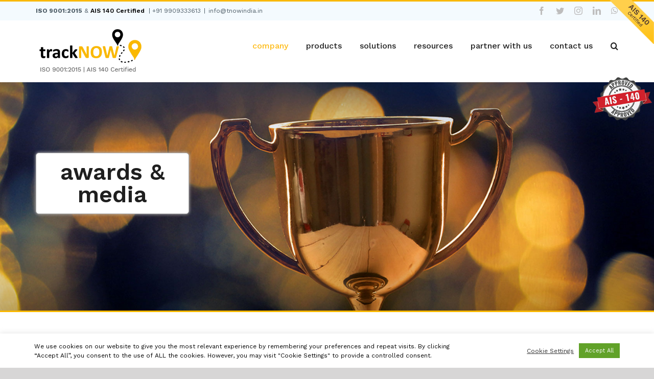

--- FILE ---
content_type: text/html; charset=UTF-8
request_url: https://www.tracknow.in/awards-media
body_size: 41262
content:
<!DOCTYPE html>
<html class="avada-html-layout-wide avada-html-header-position-top avada-is-100-percent-template" lang="en-US" prefix="og: http://ogp.me/ns# fb: http://ogp.me/ns/fb#">
<head>
	<meta http-equiv="X-UA-Compatible" content="IE=edge" />
	<meta http-equiv="Content-Type" content="text/html; charset=utf-8"/>
	<meta name="viewport" content="width=device-width, initial-scale=1" />
	<meta name='robots' content='index, follow, max-image-preview:large, max-snippet:-1, max-video-preview:-1' />

	<!-- This site is optimized with the Yoast SEO plugin v26.7 - https://yoast.com/wordpress/plugins/seo/ -->
	<title>Awards &amp; Media - trackNOW</title>
	<link rel="canonical" href="https://www.tracknow.in/awards-media" />
	<meta property="og:locale" content="en_US" />
	<meta property="og:type" content="article" />
	<meta property="og:title" content="Awards &amp; Media - trackNOW" />
	<meta property="og:url" content="https://www.tracknow.in/awards-media" />
	<meta property="og:site_name" content="trackNOW" />
	<meta property="article:publisher" content="https://www.facebook.com/trackNOW.in" />
	<meta property="article:modified_time" content="2021-09-21T09:46:12+00:00" />
	<meta property="og:image" content="https://www.tracknow.in/wp-content/uploads/2021/04/logo.png" />
	<meta property="og:image:width" content="200" />
	<meta property="og:image:height" content="66" />
	<meta property="og:image:type" content="image/png" />
	<meta name="twitter:card" content="summary_large_image" />
	<meta name="twitter:site" content="@trackNOW_in" />
	<meta name="twitter:label1" content="Est. reading time" />
	<meta name="twitter:data1" content="11 minutes" />
	<script type="application/ld+json" class="yoast-schema-graph">{"@context":"https://schema.org","@graph":[{"@type":"WebPage","@id":"https://www.tracknow.in/awards-media","url":"https://www.tracknow.in/awards-media","name":"Awards & Media - trackNOW","isPartOf":{"@id":"https://www.tracknow.in/#website"},"datePublished":"2021-06-26T09:23:17+00:00","dateModified":"2021-09-21T09:46:12+00:00","breadcrumb":{"@id":"https://www.tracknow.in/awards-media#breadcrumb"},"inLanguage":"en-US","potentialAction":[{"@type":"ReadAction","target":["https://www.tracknow.in/awards-media"]}]},{"@type":"BreadcrumbList","@id":"https://www.tracknow.in/awards-media#breadcrumb","itemListElement":[{"@type":"ListItem","position":1,"name":"Home","item":"https://www.tracknow.in/"},{"@type":"ListItem","position":2,"name":"Awards &#038; Media"}]},{"@type":"WebSite","@id":"https://www.tracknow.in/#website","url":"https://www.tracknow.in/","name":"trackNOW pvt ltd","description":"track RIGHT Manage RIGHT","publisher":{"@id":"https://www.tracknow.in/#organization"},"alternateName":"TNPL","potentialAction":[{"@type":"SearchAction","target":{"@type":"EntryPoint","urlTemplate":"https://www.tracknow.in/?s={search_term_string}"},"query-input":{"@type":"PropertyValueSpecification","valueRequired":true,"valueName":"search_term_string"}}],"inLanguage":"en-US"},{"@type":"Organization","@id":"https://www.tracknow.in/#organization","name":"trackNOW pvt ltd","alternateName":"trackNOW","url":"https://www.tracknow.in/","logo":{"@type":"ImageObject","inLanguage":"en-US","@id":"https://www.tracknow.in/#/schema/logo/image/","url":"https://www.tracknow.in/wp-content/uploads/2024/10/1606276344230.jpg","contentUrl":"https://www.tracknow.in/wp-content/uploads/2024/10/1606276344230.jpg","width":200,"height":200,"caption":"trackNOW pvt ltd"},"image":{"@id":"https://www.tracknow.in/#/schema/logo/image/"},"sameAs":["https://www.facebook.com/trackNOW.in","https://x.com/trackNOW_in","https://www.instagram.com/tracknow.in/","https://www.linkedin.com/company/tracknow-pvt-ltd","https://www.youtube.com/channel/UC4P27bb8HzgGdQRW9EL-QVQ"]}]}</script>
	<!-- / Yoast SEO plugin. -->


<link rel='dns-prefetch' href='//www.tracknow.in' />
<link rel='dns-prefetch' href='//challenges.cloudflare.com' />
<link rel='dns-prefetch' href='//www.google.com' />
<link rel='dns-prefetch' href='//www.googletagmanager.com' />
					<link rel="shortcut icon" href="https://www.tracknow.in/wp-content/uploads/2021/04/favicon.png" type="image/x-icon" />
		
		
		
		
		
		<link rel="alternate" title="oEmbed (JSON)" type="application/json+oembed" href="https://www.tracknow.in/wp-json/oembed/1.0/embed?url=https%3A%2F%2Fwww.tracknow.in%2Fawards-media" />
<link rel="alternate" title="oEmbed (XML)" type="text/xml+oembed" href="https://www.tracknow.in/wp-json/oembed/1.0/embed?url=https%3A%2F%2Fwww.tracknow.in%2Fawards-media&#038;format=xml" />

		<meta property="og:title" content="Awards &amp; Media"/>
		<meta property="og:type" content="article"/>
		<meta property="og:url" content="https://www.tracknow.in/awards-media"/>
		<meta property="og:site_name" content="trackNOW"/>
		<meta property="og:description" content="awards &amp; media     
Over the past 6 years we have been working steadfastly towards our vision. As we strive to help our clients in offering reliable GPS solutions, we have also been winning coveted accolades for doing"/>

									<meta property="og:image" content="https://www.tracknow.in/wp-content/uploads/2024/02/logo-with-iso-ais.png"/>
							<style id='wp-img-auto-sizes-contain-inline-css' type='text/css'>
img:is([sizes=auto i],[sizes^="auto," i]){contain-intrinsic-size:3000px 1500px}
/*# sourceURL=wp-img-auto-sizes-contain-inline-css */
</style>
<style id='classic-theme-styles-inline-css' type='text/css'>
/*! This file is auto-generated */
.wp-block-button__link{color:#fff;background-color:#32373c;border-radius:9999px;box-shadow:none;text-decoration:none;padding:calc(.667em + 2px) calc(1.333em + 2px);font-size:1.125em}.wp-block-file__button{background:#32373c;color:#fff;text-decoration:none}
/*# sourceURL=/wp-includes/css/classic-themes.min.css */
</style>
<link rel='stylesheet' id='wp-components-css' href='https://www.tracknow.in/wp-includes/css/dist/components/style.min.css?ver=6.9' type='text/css' media='all' />
<link rel='stylesheet' id='wp-preferences-css' href='https://www.tracknow.in/wp-includes/css/dist/preferences/style.min.css?ver=6.9' type='text/css' media='all' />
<link rel='stylesheet' id='wp-block-editor-css' href='https://www.tracknow.in/wp-includes/css/dist/block-editor/style.min.css?ver=6.9' type='text/css' media='all' />
<link rel='stylesheet' id='popup-maker-block-library-style-css' href='https://www.tracknow.in/wp-content/plugins/popup-maker/dist/packages/block-library-style.css?ver=dbea705cfafe089d65f1' type='text/css' media='all' />
<link rel='stylesheet' id='cookie-law-info-css' href='https://www.tracknow.in/wp-content/plugins/cookie-law-info/legacy/public/css/cookie-law-info-public.css?ver=3.3.9.1' type='text/css' media='all' />
<link rel='stylesheet' id='cookie-law-info-gdpr-css' href='https://www.tracknow.in/wp-content/plugins/cookie-law-info/legacy/public/css/cookie-law-info-gdpr.css?ver=3.3.9.1' type='text/css' media='all' />
<link rel='stylesheet' id='wpa-css-css' href='https://www.tracknow.in/wp-content/plugins/honeypot/includes/css/wpa.css?ver=2.3.04' type='text/css' media='all' />
<link rel='stylesheet' id='fusion-custom-icons-taxi-icons-css' href='https://www.tracknow.in/wp-content/uploads/fusion-icons/taxidemo-v1.0-1/style.css?ver=3.2.1' type='text/css' media='all' />
<link rel='stylesheet' id='popup-maker-site-css' href='//www.tracknow.in/wp-content/uploads/pum/pum-site-styles.css?generated=1755175810&#038;ver=1.21.5' type='text/css' media='all' />
<link rel='stylesheet' id='fusion-dynamic-css-css' href='https://www.tracknow.in/wp-content/uploads/fusion-styles/b2f4fa13acecab8ca5cad268c5922d3c.min.css?ver=3.2.1' type='text/css' media='all' />
<link rel='stylesheet' id='zcffront-jquery-ui-css' href='https://www.tracknow.in/wp-content/plugins/zoho-crm-forms/assets/css/jquery-ui.css?ver=6.9' type='text/css' media='all' />
<link rel='stylesheet' id='zcffront-end-styles-css' href='https://www.tracknow.in/wp-content/plugins/zoho-crm-forms/assets/css/frontendstyles.css?ver=6.9' type='text/css' media='all' />
<!--n2css--><!--n2js--><script type="text/javascript" src="https://www.tracknow.in/wp-includes/js/jquery/jquery.min.js?ver=3.7.1" id="jquery-core-js"></script>
<script type="text/javascript" src="https://www.tracknow.in/wp-includes/js/jquery/jquery-migrate.min.js?ver=3.4.1" id="jquery-migrate-js"></script>
<script type="text/javascript" id="cookie-law-info-js-extra">
/* <![CDATA[ */
var Cli_Data = {"nn_cookie_ids":[],"cookielist":[],"non_necessary_cookies":[],"ccpaEnabled":"","ccpaRegionBased":"","ccpaBarEnabled":"","strictlyEnabled":["necessary","obligatoire"],"ccpaType":"gdpr","js_blocking":"1","custom_integration":"","triggerDomRefresh":"","secure_cookies":""};
var cli_cookiebar_settings = {"animate_speed_hide":"500","animate_speed_show":"500","background":"#FFF","border":"#b1a6a6c2","border_on":"","button_1_button_colour":"#61a229","button_1_button_hover":"#4e8221","button_1_link_colour":"#fff","button_1_as_button":"1","button_1_new_win":"","button_2_button_colour":"#333","button_2_button_hover":"#292929","button_2_link_colour":"#444","button_2_as_button":"","button_2_hidebar":"","button_3_button_colour":"#dedfe0","button_3_button_hover":"#b2b2b3","button_3_link_colour":"#333333","button_3_as_button":"1","button_3_new_win":"","button_4_button_colour":"#dedfe0","button_4_button_hover":"#b2b2b3","button_4_link_colour":"#333333","button_4_as_button":"","button_7_button_colour":"#61a229","button_7_button_hover":"#4e8221","button_7_link_colour":"#fff","button_7_as_button":"1","button_7_new_win":"","font_family":"inherit","header_fix":"","notify_animate_hide":"1","notify_animate_show":"","notify_div_id":"#cookie-law-info-bar","notify_position_horizontal":"right","notify_position_vertical":"bottom","scroll_close":"","scroll_close_reload":"","accept_close_reload":"","reject_close_reload":"","showagain_tab":"","showagain_background":"#fff","showagain_border":"#000","showagain_div_id":"#cookie-law-info-again","showagain_x_position":"100px","text":"#333333","show_once_yn":"","show_once":"10000","logging_on":"","as_popup":"","popup_overlay":"1","bar_heading_text":"","cookie_bar_as":"banner","popup_showagain_position":"bottom-right","widget_position":"left"};
var log_object = {"ajax_url":"https://www.tracknow.in/wp-admin/admin-ajax.php"};
//# sourceURL=cookie-law-info-js-extra
/* ]]> */
</script>
<script type="text/javascript" src="https://www.tracknow.in/wp-content/plugins/cookie-law-info/legacy/public/js/cookie-law-info-public.js?ver=3.3.9.1" id="cookie-law-info-js"></script>
<script type="text/javascript" src="https://www.tracknow.in/wp-content/plugins/ionos-assistant/js/cookies.js?ver=6.9" id="ionos-assistant-wp-cookies-js"></script>
<script type="text/javascript" src="https://www.tracknow.in/wp-includes/js/jquery/ui/core.min.js?ver=1.13.3" id="jquery-ui-core-js"></script>
<script type="text/javascript" src="https://www.tracknow.in/wp-includes/js/jquery/ui/datepicker.min.js?ver=1.13.3" id="jquery-ui-datepicker-js"></script>
<script type="text/javascript" id="jquery-ui-datepicker-js-after">
/* <![CDATA[ */
jQuery(function(jQuery){jQuery.datepicker.setDefaults({"closeText":"Close","currentText":"Today","monthNames":["January","February","March","April","May","June","July","August","September","October","November","December"],"monthNamesShort":["Jan","Feb","Mar","Apr","May","Jun","Jul","Aug","Sep","Oct","Nov","Dec"],"nextText":"Next","prevText":"Previous","dayNames":["Sunday","Monday","Tuesday","Wednesday","Thursday","Friday","Saturday"],"dayNamesShort":["Sun","Mon","Tue","Wed","Thu","Fri","Sat"],"dayNamesMin":["S","M","T","W","T","F","S"],"dateFormat":"MM d, yy","firstDay":1,"isRTL":false});});
//# sourceURL=jquery-ui-datepicker-js-after
/* ]]> */
</script>
<script type="text/javascript" src="https://www.tracknow.in/wp-content/plugins/zoho-crm-forms/assets/js/zcga.js?ver=1.8.1.5" id="zcga.js-js"></script>
<script type="text/javascript" data-cfasync="false" src="https://challenges.cloudflare.com/turnstile/v0/api.js?ver=6.9" id="cloudflare-turnstile-js"></script>
<script type="text/javascript" src="https://www.google.com/recaptcha/api.js?ver=6.9" id="google-captcha-js-js"></script>

<!-- Google tag (gtag.js) snippet added by Site Kit -->
<!-- Google Analytics snippet added by Site Kit -->
<script type="text/javascript" src="https://www.googletagmanager.com/gtag/js?id=G-VGW4BWSJ71" id="google_gtagjs-js" async></script>
<script type="text/javascript" id="google_gtagjs-js-after">
/* <![CDATA[ */
window.dataLayer = window.dataLayer || [];function gtag(){dataLayer.push(arguments);}
gtag("set","linker",{"domains":["www.tracknow.in"]});
gtag("js", new Date());
gtag("set", "developer_id.dZTNiMT", true);
gtag("config", "G-VGW4BWSJ71");
//# sourceURL=google_gtagjs-js-after
/* ]]> */
</script>
<link rel="https://api.w.org/" href="https://www.tracknow.in/wp-json/" /><link rel="alternate" title="JSON" type="application/json" href="https://www.tracknow.in/wp-json/wp/v2/pages/3373" /><link rel="EditURI" type="application/rsd+xml" title="RSD" href="https://www.tracknow.in/xmlrpc.php?rsd" />
<meta name="generator" content="WordPress 6.9" />
<link rel='shortlink' href='https://www.tracknow.in/?p=3373' />
<meta name="generator" content="Site Kit by Google 1.170.0" /><style type="text/css" id="css-fb-visibility">@media screen and (max-width: 640px){body:not(.fusion-builder-ui-wireframe) .fusion-no-small-visibility{display:none !important;}body:not(.fusion-builder-ui-wireframe) .sm-text-align-center{text-align:center !important;}body:not(.fusion-builder-ui-wireframe) .sm-text-align-left{text-align:left !important;}body:not(.fusion-builder-ui-wireframe) .sm-text-align-right{text-align:right !important;}body:not(.fusion-builder-ui-wireframe) .sm-mx-auto{margin-left:auto !important;margin-right:auto !important;}body:not(.fusion-builder-ui-wireframe) .sm-ml-auto{margin-left:auto !important;}body:not(.fusion-builder-ui-wireframe) .sm-mr-auto{margin-right:auto !important;}body:not(.fusion-builder-ui-wireframe) .fusion-absolute-position-small{position:absolute;top:auto;width:100%;}}@media screen and (min-width: 641px) and (max-width: 1024px){body:not(.fusion-builder-ui-wireframe) .fusion-no-medium-visibility{display:none !important;}body:not(.fusion-builder-ui-wireframe) .md-text-align-center{text-align:center !important;}body:not(.fusion-builder-ui-wireframe) .md-text-align-left{text-align:left !important;}body:not(.fusion-builder-ui-wireframe) .md-text-align-right{text-align:right !important;}body:not(.fusion-builder-ui-wireframe) .md-mx-auto{margin-left:auto !important;margin-right:auto !important;}body:not(.fusion-builder-ui-wireframe) .md-ml-auto{margin-left:auto !important;}body:not(.fusion-builder-ui-wireframe) .md-mr-auto{margin-right:auto !important;}body:not(.fusion-builder-ui-wireframe) .fusion-absolute-position-medium{position:absolute;top:auto;width:100%;}}@media screen and (min-width: 1025px){body:not(.fusion-builder-ui-wireframe) .fusion-no-large-visibility{display:none !important;}body:not(.fusion-builder-ui-wireframe) .lg-text-align-center{text-align:center !important;}body:not(.fusion-builder-ui-wireframe) .lg-text-align-left{text-align:left !important;}body:not(.fusion-builder-ui-wireframe) .lg-text-align-right{text-align:right !important;}body:not(.fusion-builder-ui-wireframe) .lg-mx-auto{margin-left:auto !important;margin-right:auto !important;}body:not(.fusion-builder-ui-wireframe) .lg-ml-auto{margin-left:auto !important;}body:not(.fusion-builder-ui-wireframe) .lg-mr-auto{margin-right:auto !important;}body:not(.fusion-builder-ui-wireframe) .fusion-absolute-position-large{position:absolute;top:auto;width:100%;}}</style><style type="text/css">.recentcomments a{display:inline !important;padding:0 !important;margin:0 !important;}</style><!-- Google tag (gtag.js) -->
<script async src="https://www.googletagmanager.com/gtag/js?id=AW-754609803"></script>
<script>
  window.dataLayer = window.dataLayer || [];
  function gtag(){dataLayer.push(arguments);}
  gtag('js', new Date());

  gtag('config', 'AW-754609803');
</script>
<!-- Event snippet for Website lead conversion page -->
<script>
  gtag('event', 'conversion', {'send_to': 'AW-754609803/2slkCPDx7IwYEIvd6ecC'});
</script>
		<style type="text/css" id="wp-custom-css">
			.floatingAIS{
	position:fixed;top:145px;right:0px;z-index:111111;
}
.fusion-social-networks.boxed-icons .fusion-social-network-icon:hover{background-color:#fab800!important;color:white!important;}

.page-id-1592 .fusion-content-boxes .content-box-heading {
    text-align: center;
}
.home h2.content-box-heading{text-align:left!important;}
.fusion-content-boxes .content-box-heading{text-align:left}
.demoForm{display:flex;flex-wrap:wrap;justify-content:space-between;padding:0 30px;}
.demoForm p{width:48%;}
.demoForm .wpcf7-captchar, .wpcf7-form .demoForm  .wpcf7-date, .wpcf7-form .demoForm  .wpcf7-number, .wpcf7-form .demoForm  .wpcf7-quiz, .wpcf7-form .demoForm  .wpcf7-select, .wpcf7-form .demoForm  .wpcf7-text {
    height: 38px!important;
    margin: 0px;
}

.horizontalList{display:flex;flex-wrap:wrap;align-items:center;justify-content:center;}
.horizontalList li{padding: 5px 13px 5px 5px!important;margin:8px;background:#f8f8f8;border-radius:30px;color:#333333;}

.benefit-icons .content-box-wrapper .image{text-align:center;
width: 130px;height: 130px;border-radius: 50%;margin-left: auto;margin-right: auto;align-items: center;justify-content: center;display: flex;padding:5px;border:1px solid  #fab800;background:white;transition: transform .5s;}

.benefit-icons .content-box-wrapper .image img{height:70px;width:auto;margin-bottom:0px;}
.benefit-icons .content-box-heading, .benefit-icons .content-container{text-align:center!important;}
.benefit-icons .content-box-wrapper:hover .image{background-color:#ffffff; box-shadow:0px 0px 5px 1px #ddd;transform: scale(0.95);}
/*.benefit-icons .content-box-wrapper:hover .image img{filter: grayscale(1) sepia(100%) hue-rotate(360deg);}*/



.featureBlock .heading.heading-with-icon.icon-left{text-align:left;}
.svgicon_holder{width:50px; margin:35px 35px 0px 35px;}
.featureBlock.fusion-content-boxes .content-wrapper-background {padding: 0px 35px 35px 35px!important;}
.featuresRow .fusion-column-wrapper:hover{
	box-shadow:rgba(25,45,51,40%) 0px 5px 10px 1px!important;
}
.featuresRow .fusion-column-wrapper:hover .svgicon_holder .st1{fill:#fab800;stroke:white;}
.featuresRow .fusion-column-wrapper:hover .svgicon_holder circle.st1{fill:#ffffff;stroke:white;}

.featuresRow .fusion-column-wrapper:hover .svgicon_holder .st3{fill:#fab800;}
.featuresRow .fusion-column-wrapper:hover .svgicon_holder .st4{fill:#fab800;stroke:#ffffff}
.featuresRow .fusion-column-wrapper:hover .svgicon_holder .st9{fill:#fab800;stroke:#ffffff}
.featuresRow .fusion-column-wrapper:hover .svgicon_holder .st10{fill:#fab800;stroke:#ffffff}
.featuresRow .fusion-column-wrapper:hover .svgicon_holder .st14{fill:#fab800;stroke:#ffffff}
.featuresRow .fusion-column-wrapper:hover .svgicon_holder .st15{stroke:#ffffff}
.featuresRow .fusion-column-wrapper:hover .svgicon_holder .st17{stroke:#ffffff;fill:#fab800}
.featuresRow .fusion-column-wrapper:hover .svgicon_holder .st18{stroke:#ffffff;fill:#fab800}
.featuresRow .fusion-column-wrapper:hover .svgicon_holder .st21{stroke:#ffffff;fill:#fab800}




/*.featuresRow .fusion-column-wrapper{
	transition: transform .5s;
}
.featuresRow .fusion-column-wrapper:hover{
	transform: scale(1.03);
}*/

/*.wpcf7-select-parent .select-arrow{
	top:8px;
}*/
.wpcf7-captchar, .wpcf7-form .wpcf7-date, .wpcf7-form .wpcf7-number, .wpcf7-form .wpcf7-quiz, .wpcf7-form .wpcf7-select, .wpcf7-form .wpcf7-text{
	height:38px;
	border-radius: 4px;
}
.wpcf7-captchar, .wpcf7-form .wpcf7-date, .wpcf7-form .wpcf7-number, .wpcf7-form .wpcf7-quiz, .wpcf7-form .wpcf7-select, .wpcf7-form .wpcf7-text{
	height:38px!important;
	margin: 5px;
}
.wpcf7-captchar, .wpcf7-form .wpcf7-date, .wpcf7-form .wpcf7-number, .wpcf7-form .wpcf7-quiz, .wpcf7-form .wpcf7-select, .wpcf7-form .wpcf7-text{
	font-size: 14px;
    color: #111111;
}



.strong-view.wpmtst-default .wpmtst-testimonial {
    border: 1px solid transparent;
}
.sticky_call{position:fixed;right: 15px;bottom:100px!important;
    width: 40px!important;
    display: block!important;
    padding: 0!important;
    margin: 0!important;
	z-index:10001;
}
.sticky_call a{box-shadow: 0px 0px 6px 3px #e8e8e8;}
.cli-bar-container{justify-content:space-around!important;}
.randombanner .fusion-imageframe{background:white;}
.randombanner{position:relative;border-bottom:3px solid #fab800!important;}
.randombanner .fusion-title{
	padding: 15px;
    background: white;
    max-width: 300px;
		width:auto;
	display:block;
    font-size: 0.8rem;
    border-radius: 6px;
    box-shadow:0px 0px 6px 0px #c1c1c1;
	border:1px solid #aaaaaa;
}
.randombanner .fusion-title h1{text-align:center!important;}
.home .randombanner:before, .home .randombanner:after{display:none;}

.fusion-form-element-required{color:#fab800;}
.fusion-content-boxes-2 .fusion-content-box-hover .link-area-link-icon-hover .heading .content-box-heading, .fusion-content-boxes-2 .fusion-content-box-hover .link-area-link-icon-hover .heading .heading-link .content-box-heading, .fusion-content-boxes-2 .fusion-content-box-hover .link-area-box-hover .heading .content-box-heading, .fusion-content-boxes-2 .fusion-content-box-hover .link-area-box-hover .heading .heading-link .content-box-heading, .fusion-content-boxes-2 .fusion-content-box-hover .link-area-link-icon-hover.link-area-box .fusion-read-more, .fusion-content-boxes-2 .fusion-content-box-hover .link-area-link-icon-hover.link-area-box .fusion-read-more::after, .fusion-content-boxes-2 .fusion-content-box-hover .link-area-link-icon-hover.link-area-box .fusion-read-more::before, .fusion-content-boxes-2 .fusion-content-box-hover .fusion-read-more:hover:after, .fusion-content-boxes-2 .fusion-content-box-hover .fusion-read-more:hover:before, .fusion-content-boxes-2 .fusion-content-box-hover .fusion-read-more:hover, .fusion-content-boxes-2 .fusion-content-box-hover .link-area-box-hover.link-area-box .fusion-read-more, .fusion-content-boxes-2 .fusion-content-box-hover .link-area-box-hover.link-area-box .fusion-read-more::after, .fusion-content-boxes-2 .fusion-content-box-hover .link-area-box-hover.link-area-box .fusion-read-more::before, .fusion-content-boxes-2 .fusion-content-box-hover .link-area-link-icon-hover .icon .circle-no, .fusion-content-boxes-2 .heading .heading-link:hover .content-box-heading {
    color: #000000!important;
}

.solutions_grid.content-boxes-icon-on-top .col {text-align: left;}
.solutions_grid.content-boxes-clean-vertical .col .content-box-heading{margin-top:0px!important;}
.solutions_grid.content-boxes-clean-vertical .col .content-container > ul{padding-left:20px;}

.team_member .fusion-modal-text-link:hover > img{transform: perspective(1000px) scale(1.03);
filter: none;
	box-shadow:0px 0px 10px 5px #c1cdd6;
}
.team_member img{border-radius:50%; filter: grayscale(100%);border:5px solid #ffffff;transition: transform .35s;}
.team_member img{border-radius:50%;}

.team_member {text-align:center!important;}
.team_member h3, .fusion-modal h3{font-size:24px;line-height: 1.2em!important;}
.fusion-modal h3{margin-top:0;}
.team_member h3 > small, 
.fusion-modal h3 > small{color:#ffa601;font-size:16px;}
.inputfield input{
	height:44px
}
.fusion-blog-shortcode .fusion-load-more-button.fusion-blog-button {
    background-color: #ebeaea;
    color: #333;
    width: 200px;
    margin: 30px auto;
}
.content-boxes-icon-on-top.featureBlock .col{text-align:left;}
.fusion-content-boxes.content-boxes-icon-on-top .content-container, .fusion-content-boxes.content-boxes-icon-on-top .fusion-read-more {
    text-align: left;
}
h2.content-box-heading{/*text-align: left;*/margin-top:30px!important;}

.page-id-1696 h2.content-box-heading{/*text-align: left;margin-top:0px!important;*/}

.fusion-content-boxes.content-boxes-icon-on-top .heading .fontawesome-icon{margin:0 auto 0 0;}
.featureBlock.fusion-content-boxes.fusion-columns-1 .fusion-column {margin-bottom: 0px;}
.fusion-secondary-header a, .fusion-secondary-header {
    color: #4c5b65;
}

.industries_covered .industry h3{
	font-size:20px!important;
	line-height:1.5!important;
	margin: 20px 0 5px 0!important;
}
.industries_covered .industry p{
	font-size:14px!important;
	color:#6e757a;
}

.industries_covered .industry{
	position:absolute;
	max-width: 450px;
}
.industries_covered .industry.one{
	left:-160px;
}
.industries_covered .industry.two{
	left: -80px;
    top: 125px;
}
.industries_covered .industry.three{
	left: -20px;
    top: 260px;
}
.industries_covered .industry.four{
	left: -80px;
    top: 370px;
}
.industries_covered .industry.five{
	left: -160px;
    top: 500px;
}

.ctatitlesubtitle h2{margin-bottom:5px!important;}

.strong-view.hp_testimonials .wpmtst-testimonial-content{font-size:1em;}
.strong-view.hp_testimonials .wpmtst-testimonial-content p{color:#6e757a;font-style:normal;}
.strong-view.hp_testimonials .wpmtst-testimonial-field{color:#1f1f1f;}
.wpmtst-testimonial-field.testimonial-field.testimonial-company{font-size:14px;}
.wpmtst-testimonial-field.testimonial-field.testimonial-name{font-weight:600;margin-top:15px;margin-bottom:0!important;font-size: 18px;}
.strong-view.hp_testimonials .wpmtst-testimonial-content.testimonial-content{position:relative;}

.strong-view.hp_testimonials .wpmtst-testimonial-content:before {
    content: '“'!important;
    left: -10px;
    top: -50px;
	mask: none!important;
    -webkit-mask-image: none!important;
	font-family:'Work Sans', sans-serif;
	font-size:76px;
	opacity:0.3;position:absolute;
}

.strong-view.hp_testimonials .wpmtst-testimonial-content:after {
	
    content: '”'!important;
    right: 0px;
    bottom: -70px;
	mask: none!important;
    -webkit-mask-image: none!important;
	font-family:'Work Sans', sans-serif;
	font-size:76px;
	opacity:0.3;position:absolute;
}
.strong-view.hp_testimonials .wpmtst-testimonial-content:before, .strong-view .wpmtst-testimonial-content:after{background:transparent!important;}
.strong-view.hp_testimonials .wpmtst-testimonial-inner {
    padding: 40px 30px 30px 30px;
    text-align: center;
}
.strong-view.hp_testimonials .wpmtst-testimonial-inner{box-shadow: 0px 5px 10px 1px rgb(25 45 51 / 13%);margin:30px 0;height: calc(100% - 60px);
    text-align: center;}
.strong-view .wpmtst-testimonial-content{margin:0!important;}

.strong-view .disabled {
    display: block!important;
	opacity:0.2;
}

.strong-view.controls-style-buttons:not(.rtl) .wpmslider-next:before {
    content: "\f061"!important;
    -webkit-mask: none!important;
    mask: none!important;
    background: transparent!important;
    position: relative!important;
    left: -1px!important;
    display: inline-block!important;
    width: 25px!important;
    height: 25px!important;
    top: 3px!important;
		font-family: "Font Awesome 5 Free"!important;
    font-weight: 900!important;
}
.strong-view.controls-style-buttons:not(.rtl) .wpmslider-next.disabled:before {color:gray!important;}

.strong-view.controls-style-buttons:not(.rtl) .wpmslider-prev:before {
    content: "\f060"!important;
    -webkit-mask:none!important;
    mask: none!important;
    background: transparent!important;
    position: relative!important;
    left: -1px!important;
    display: inline-block!important;
    width: 25px!important;
    height: 25px!important;
    top: 3px!important;
	font-family: "Font Awesome 5 Free"!important;
    font-weight: 900!important;
}
.strong-view.controls-style-buttons:not(.rtl) .wpmslider-prev.disabled:before{color:gray!important;}
.strong-view.nav-position-outside .wpmslider-controls{position: absolute;
    right: 0;
    top: -70px;}

.brands_companies.strong-view .wpmtst-testimonial-inner  {
    box-shadow: 0px 5px 10px 1px rgb(25 45 51 / 13%);
    margin: 0px;
}

.brands_companies.strong-view .wpmtst-testimonial-image img {
    border-radius: 0%;
}

.brands_companies .wpmtst-testimonial-content.testimonial-content{text-align:center;padding:15px;background:white;}

.advisor_affiliations.strong-view .wpmtst-testimonial-inner {
    margin: 30px 0;
    display: flex;
    flex-direction: column-reverse;
	align-items: center;
    justify-content: center;
	position:relative;
}
.advisor_affiliations .wpmtst-testimonial-field.testimonial-field.websiteLink{
	position:absolute;
	top:0;
	left:0;
	width:100%;
	height:100%;
	z-index:11;
}
/*.advisor_affiliations .wpmtst-testimonial-field.testimonial-field.websiteLink > a{
	width:100%;
	height:100%;
	display:block;
}*/


.advisor_affiliations.strong-view .wpmtst-testimonial-content:before, .strong-view .wpmtst-testimonial-content:after { display:none;}
.advisor_affiliations.strong-view .wpmtst-testimonial-inner  {
    box-shadow: 0px 5px 10px 1px rgb(25 45 51 / 13%);
	padding:15px;text-align:center;
	height: calc(100% - 60px);
}
.advisor_affiliations .wpmtst-testimonial-image.testimonial-image img{
	 filter: gray;
   -webkit-filter: grayscale(1); 
}
.advisor_affiliations .wpmtst-testimonial-content.testimonial-content:hover .wpmtst-testimonial-image.testimonial-image img {
    filter: none;
      -webkit-filter: grayscale(0);
    }


.randombanner h1{font-size:3.5em!important;}
.fusion-image-carousel {
    margin-bottom: 0px;
}
.about_icon_list li.fusion-li-item{padding:10px 0;color:#ffffff;}
.single .post h3{font-size:24px;}
.fusion-tb-page-title-bar h1{font-size:48px!important;}

.animation_holder img{width:100%;height:auto;}
	.animation_holder{
			position:relative;
			width:800px;
	}
	
	.land{
		z-index:1;
		width:800px;
		height:auto;
	}
	.buildings{
		position:absolute;
		top:0;
		left:0;
		z-index:3;
		width:800px;
		height:auto;
	}
	
	.schoolbus{
		top: 12%;
		left: 32%;
		width:50px;
		height:auto;
		z-index:4;
		position:absolute;
	}
	.truck{
		/*top:23%;
		right:13%;*/
		top:20%;
		right:9%;
		width:50px;
		height:auto;
		z-index:2;
		position:absolute;
	}
	.car{
		bottom: 68%;
		right: 13%;
		width:35px;
		height:auto;
		z-index:2;
		position:absolute;
	}
	
	.car-animation{
  animation: caranimationFrames linear 30s;
  animation-iteration-count: 1;
  transform-origin: 50% 50%;
animation-fill-mode: both;
  -webkit-animation: caranimationFrames linear 30s;
  -webkit-animation-iteration-count: 1;
  -webkit-transform-origin: 50% 50%;
		-webkit-animation-fill-mode: both;
  -moz-animation: caranimationFrames linear 30s;
  -moz-animation-iteration-count: 1;
  -moz-transform-origin: 50% 50%;
  -o-animation: caranimationFrames linear 30s;
		-o-animation-fill-mode: both;
  -o-animation-iteration-count: 1;
  -o-transform-origin: 50% 50%;
  -ms-animation: caranimationFrames linear 30s;
  -ms-animation-iteration-count: 1;
  -ms-transform-origin: 50% 50%;
		-ms-animation-fill-mode: both;
}

@keyframes caranimationFrames{
  0% {
    transform:  translate(0px,0px);
  }
  100% {
    transform:  translate(-400px,235px);
		
  }
}

@-moz-keyframes caranimationFrames{
  0% {
    -moz-transform:  translate(0px,0px);
		
  }
  100% {
    -moz-transform:  translate(-400px,235px);
		
  }
}

@-webkit-keyframes caranimationFrames {
  0% {
    -webkit-transform:  translate(0px,0px);
		
  }
  100% {
    -webkit-transform:  translate(-400px,235px);
		
  }
}

@-o-keyframes caranimationFrames {
  0% {
    -o-transform:  translate(0px,0px);
		
  }
  100% {
    -o-transform:  translate(-400px,235px);
		
  }
}

@-ms-keyframes caranimationFrames {
  0% {
    -ms-transform:  translate(0px,0px);
		
  }
  100% {
    -ms-transform:  translate(-400px,235px);
		
  }
}




.bus-animation{
  animation: busanimationFrames linear 30s;
  animation-iteration-count: 1;
  transform-origin: 50% 50%;
  animation-fill-mode: both;
  -webkit-animation: busanimationFrames linear 30s;
  -webkit-animation-iteration-count: 1;
  -webkit-transform-origin: 50% 50%;
  -webkit-animation-fill-mode: both;
  -moz-animation: busanimationFrames linear 30s;
  -moz-animation-iteration-count: 1;
  -moz-transform-origin: 50% 50%;
  -moz-animation-fill-mode: both;
  -o-animation: busanimationFrames linear 30s;
  -o-animation-iteration-count: 1;
  -o-transform-origin: 50% 50%;
  -o-animation-fill-mode: both;
  -ms-animation: busanimationFrames linear 30s;
  -ms-animation-iteration-count: 1;
  -ms-transform-origin: 50% 50%;
  -ms-animation-fill-mode: both;
}

@keyframes busanimationFrames{
  0% {
    transform: translate(0px,0px);
  }
	30%{
		transform:  translate(105px,60px);
	}
	40%{
		transform:  translate(105px,60px);
	}
	50%{
		transform:  translate(105px,60px);
	}
  100% {
    transform:  translate(210px,120px);
  }
}

@-moz-keyframes busanimationFrames{
  0% {
    -moz-transform:  translate(0px,0px);
  }
  100% {
    -moz-transform:  translate(210px,120px);
  }
}

@-webkit-keyframes busanimationFrames {
  0% {
    -webkit-transform:  translate(0px,0px);
  }
	30%{
		transform:  translate(210px,120px);
	}
	40%{
		transform:  translate(210px,120px);
	}
  100% {
    -webkit-transform:  translate(210px,120px);
  }
}

@-o-keyframes busanimationFrames {
  0% {
    -o-transform:  translate(0px,0px);
  }
  100% {
    -o-transform:  translate(210px,120px);
  }
}

@-ms-keyframes busanimationFrames {
  0% {
    -ms-transform:  translate(0px,0px);
  }
  100% {
    -ms-transform:  translate(210px,120px);
  }
}


.truck-animation{
  animation: truckanimationFrames linear 30s;
  animation-iteration-count: 1;
  transform-origin: 50% 50%;
  animation-fill-mode:forwards; /*when the spec is finished*/
  -webkit-animation: truckanimationFrames linear 30s;
  -webkit-animation-iteration-count: 1;
  -webkit-transform-origin: 50% 50%;
  -webkit-animation-fill-mode:forwards; /*Chrome 16+, Safari 4+*/ 
  -moz-animation: truckanimationFrames linear 30s;
  -moz-animation-iteration-count: 1;
  -moz-transform-origin: 50% 50%;
  -moz-animation-fill-mode:forwards; /*FF 5+*/
  -o-animation: truckanimationFrames linear 30s;
  -o-animation-iteration-count: 1;
  -o-transform-origin: 50% 50%;
  -o-animation-fill-mode:forwards; /*Not implemented yet*/
  -ms-animation: truckanimationFrames linear 30s;
  -ms-animation-iteration-count: 1;
  -ms-transform-origin: 50% 50%;
  -ms-animation-fill-mode:forwards; /*IE 10+*/
}

@keyframes truckanimationFrames{
  0% {
    transform:  translate(0px,0px)  ;
  }
  100% {
    transform:  translate(-280px,160px);
  }
}

@-moz-keyframes truckanimationFrames{
  0% {
    -moz-transform:  translate(0px,0px)  ;
  }
  100% {
    -moz-transform:  translate(-280px,160px);
  }
}

@-webkit-keyframes truckanimationFrames {
  0% {
    -webkit-transform:  translate(0px,0px)  ;
  }
  100% {
    -webkit-transform:  translate(-280px,160px);
  }
}

@-o-keyframes truckanimationFrames {
  0% {
    -o-transform:  translate(0px,0px)  ;
  }
  100% {
    -o-transform:  translate(-280px,160px);
  }
}

@-ms-keyframes truckanimationFrames {
  0% {
    -ms-transform:  translate(0px,0px)  ;
  }
  100% {
    -ms-transform:  translate(-280px,160px);
  }
}


.headerais{
	position:absolute;top:0;right:0;z-index:111111;
}

@media all and (min-width:0px) and (max-width:990px){
	.headerais{position:fixed;}
	.floatingAIS{display:none;}
.demoForm p{width:100%;}
	
	.strong-view.wpmtst-modern .wpmtst-testimonial-inner {
    box-shadow: 0px 5px 10px 1px rgb(25 45 51 / 13%);
    margin: 30px 0!important;
}
	.industries_covered .industry{
	position:static;
	max-width: 450px;
}
.randombanner h1{font-size:2.3em!important;}	
.animation_holder {
    position: relative;
    width: 100%;
	max-width:370px;
}
	.buildings,.land{width: 100%;}	.fusion-body .randombanner.fusion-flex-container.fusion-builder-row-1{padding-left:0;padding-right:0;}
		.fusion-body .randombanner.fusion-flex-container.fusion-builder-row-1 .fusion-layout-column:nth-child(1){padding-left:30px;padding-right:30px;}

.truck {
    top: 20%;
    right: 9%;
    width: 20px;
    height: auto;
    z-index: 2;
    position: absolute;
}
@keyframes truckanimationFrames{
  0% {
    transform:  translate(0px,0px)  ;
  }
  100% {
    transform:  translate(-120px,70px);
  }
}

@-moz-keyframes truckanimationFrames{
  0% {
    -moz-transform:  translate(0px,0px)  ;
  }
  100% {
    -moz-transform:  translate(-120px,70px);
  }
}

@-webkit-keyframes truckanimationFrames {
  0% {
    -webkit-transform:  translate(0px,0px)  ;
  }
  100% {
    -webkit-transform:  translate(-120px,70px);
  }
}

@-o-keyframes truckanimationFrames {
  0% {
    -o-transform:  translate(0px,0px)  ;
  }
  100% {
    -o-transform:  translate(-120px,70px);
  }
}

@-ms-keyframes truckanimationFrames {
  0% {
    -ms-transform:  translate(0px,0px)  ;
  }
  100% {
    -ms-transform:  translate(-120px,70px);
  }
}	
	
.schoolbus{
		top: 12%;
		left: 32%;
		width:20px;
		height:auto;
		z-index:4;
		position:absolute;
	}	
	
	
@keyframes busanimationFrames{
  0% {
    transform: translate(0px,0px);
  }
	30%{
		transform:  translate(45px,25px);
	}
	40%{
		transform:  translate(45px,25px);
	}
	50%{
		transform:  translate(45px,25px);
	}
  100% {
    transform:  translate(85px,50px);
  }
}

@-moz-keyframes busanimationFrames{
  0% {
    -moz-transform:  translate(0px,0px);
  }
  100% {
    -moz-transform:  translate(85px,50px);
  }
}

@-webkit-keyframes busanimationFrames {
  0% {
    -webkit-transform:  translate(0px,0px);
  }
	30%{
		transform:  translate(45px,25px);
	}
	40%{
		transform:  translate(45px,25px);
	}
  100% {
    -webkit-transform:  translate(85px,50px);
  }
}

@-o-keyframes busanimationFrames {
  0% {
    -o-transform:  translate(0px,0px);
  }
  100% {
    -o-transform:  translate(85px,50px);
  }
}

@-ms-keyframes busanimationFrames {
  0% {
    -ms-transform:  translate(0px,0px);
  }
  100% {
    -ms-transform:  translate(85px,50px);
  }
}

	.car{
		bottom: 68%;
		right: 10%;
		width:15px;
		height:auto;
		z-index:2;
		position:absolute;
	}
	
@keyframes caranimationFrames{
  0% {
    transform:  translate(0px,0px);
  }
  100% {
    transform:  translate(-210px,130px);
  }
}

@-moz-keyframes caranimationFrames{
  0% {
    -moz-transform:  translate(0px,0px);
		
  }
  100% {
    -moz-transform:  translate(-210px,130px);
		
  }
}

@-webkit-keyframes caranimationFrames {
  0% {
    -webkit-transform:  translate(0px,0px);
		
  }
  100% {
    -webkit-transform:  translate(-210px,130px);
		
  }
}

@-o-keyframes caranimationFrames {
  0% {
    -o-transform:  translate(0px,0px);
		
  }
  100% {
    -o-transform:  translate(-210px,130px);
		
  }
}

@-ms-keyframes caranimationFrames {
  0% {
    -ms-transform:  translate(0px,0px);
		
  }
  100% {
    -ms-transform:  translate(-210px,130px);
		
  }
}
	body.modal-open{
	overflow-x: hidden;
    overflow-y: scroll !important;
}

	
}		</style>
				<script type="text/javascript">
			var doc = document.documentElement;
			doc.setAttribute( 'data-useragent', navigator.userAgent );
		</script>
		<style type="text/css" id="fusion-builder-page-css">.article_logos .fusion-gallery-image{text-align:center}
.awardspage {}

@media all and (max-width:990px){
.randombanner{background-image:url(https://www.tracknow.in/wp-content/uploads/2021/07/awards-mobile.jpg)!important;}
}</style><!--<script async src="https://www.googletagmanager.com/gtag/js?id=G-VGW4BWSJ71"></script>
<script>
  window.dataLayer = window.dataLayer || [];
  function gtag(){dataLayer.push(arguments);}
  gtag('js', new Date());

  gtag('config', 'G-VGW4BWSJ71');
</script> -->

<!-- Google tag (gtag.js)
<script async src="https://www.googletagmanager.com/gtag/js?id=AW-11294502765"></script>
<script>
  window.dataLayer = window.dataLayer || [];
  function gtag(){dataLayer.push(arguments);}
  gtag('js', new Date());

  gtag('config', 'AW-11294502765');
</script> -->
	<!-- Facebook Pixel Code 
<script>
!function(f,b,e,v,n,t,s)
{if(f.fbq)return;n=f.fbq=function(){n.callMethod?
n.callMethod.apply(n,arguments):n.queue.push(arguments)};
if(!f._fbq)f._fbq=n;n.push=n;n.loaded=!0;n.version='2.0';
n.queue=[];t=b.createElement(e);t.async=!0;
t.src=v;s=b.getElementsByTagName(e)[0];
s.parentNode.insertBefore(t,s)}(window, document,'script',
'https://connect.facebook.net/en_US/fbevents.js');
fbq('init', '852168988779531');
fbq('track', 'PageView');
</script>
<noscript><img height="1" width="1" style="display:none"
src="https://www.facebook.com/tr?id=852168988779531&ev=PageView&noscript=1"
/></noscript>
<!-- End Facebook Pixel Code --><style id='global-styles-inline-css' type='text/css'>
:root{--wp--preset--aspect-ratio--square: 1;--wp--preset--aspect-ratio--4-3: 4/3;--wp--preset--aspect-ratio--3-4: 3/4;--wp--preset--aspect-ratio--3-2: 3/2;--wp--preset--aspect-ratio--2-3: 2/3;--wp--preset--aspect-ratio--16-9: 16/9;--wp--preset--aspect-ratio--9-16: 9/16;--wp--preset--color--black: #000000;--wp--preset--color--cyan-bluish-gray: #abb8c3;--wp--preset--color--white: #ffffff;--wp--preset--color--pale-pink: #f78da7;--wp--preset--color--vivid-red: #cf2e2e;--wp--preset--color--luminous-vivid-orange: #ff6900;--wp--preset--color--luminous-vivid-amber: #fcb900;--wp--preset--color--light-green-cyan: #7bdcb5;--wp--preset--color--vivid-green-cyan: #00d084;--wp--preset--color--pale-cyan-blue: #8ed1fc;--wp--preset--color--vivid-cyan-blue: #0693e3;--wp--preset--color--vivid-purple: #9b51e0;--wp--preset--gradient--vivid-cyan-blue-to-vivid-purple: linear-gradient(135deg,rgb(6,147,227) 0%,rgb(155,81,224) 100%);--wp--preset--gradient--light-green-cyan-to-vivid-green-cyan: linear-gradient(135deg,rgb(122,220,180) 0%,rgb(0,208,130) 100%);--wp--preset--gradient--luminous-vivid-amber-to-luminous-vivid-orange: linear-gradient(135deg,rgb(252,185,0) 0%,rgb(255,105,0) 100%);--wp--preset--gradient--luminous-vivid-orange-to-vivid-red: linear-gradient(135deg,rgb(255,105,0) 0%,rgb(207,46,46) 100%);--wp--preset--gradient--very-light-gray-to-cyan-bluish-gray: linear-gradient(135deg,rgb(238,238,238) 0%,rgb(169,184,195) 100%);--wp--preset--gradient--cool-to-warm-spectrum: linear-gradient(135deg,rgb(74,234,220) 0%,rgb(151,120,209) 20%,rgb(207,42,186) 40%,rgb(238,44,130) 60%,rgb(251,105,98) 80%,rgb(254,248,76) 100%);--wp--preset--gradient--blush-light-purple: linear-gradient(135deg,rgb(255,206,236) 0%,rgb(152,150,240) 100%);--wp--preset--gradient--blush-bordeaux: linear-gradient(135deg,rgb(254,205,165) 0%,rgb(254,45,45) 50%,rgb(107,0,62) 100%);--wp--preset--gradient--luminous-dusk: linear-gradient(135deg,rgb(255,203,112) 0%,rgb(199,81,192) 50%,rgb(65,88,208) 100%);--wp--preset--gradient--pale-ocean: linear-gradient(135deg,rgb(255,245,203) 0%,rgb(182,227,212) 50%,rgb(51,167,181) 100%);--wp--preset--gradient--electric-grass: linear-gradient(135deg,rgb(202,248,128) 0%,rgb(113,206,126) 100%);--wp--preset--gradient--midnight: linear-gradient(135deg,rgb(2,3,129) 0%,rgb(40,116,252) 100%);--wp--preset--font-size--small: 12px;--wp--preset--font-size--medium: 20px;--wp--preset--font-size--large: 24px;--wp--preset--font-size--x-large: 42px;--wp--preset--font-size--normal: 16px;--wp--preset--font-size--xlarge: 32px;--wp--preset--font-size--huge: 48px;--wp--preset--spacing--20: 0.44rem;--wp--preset--spacing--30: 0.67rem;--wp--preset--spacing--40: 1rem;--wp--preset--spacing--50: 1.5rem;--wp--preset--spacing--60: 2.25rem;--wp--preset--spacing--70: 3.38rem;--wp--preset--spacing--80: 5.06rem;--wp--preset--shadow--natural: 6px 6px 9px rgba(0, 0, 0, 0.2);--wp--preset--shadow--deep: 12px 12px 50px rgba(0, 0, 0, 0.4);--wp--preset--shadow--sharp: 6px 6px 0px rgba(0, 0, 0, 0.2);--wp--preset--shadow--outlined: 6px 6px 0px -3px rgb(255, 255, 255), 6px 6px rgb(0, 0, 0);--wp--preset--shadow--crisp: 6px 6px 0px rgb(0, 0, 0);}:where(.is-layout-flex){gap: 0.5em;}:where(.is-layout-grid){gap: 0.5em;}body .is-layout-flex{display: flex;}.is-layout-flex{flex-wrap: wrap;align-items: center;}.is-layout-flex > :is(*, div){margin: 0;}body .is-layout-grid{display: grid;}.is-layout-grid > :is(*, div){margin: 0;}:where(.wp-block-columns.is-layout-flex){gap: 2em;}:where(.wp-block-columns.is-layout-grid){gap: 2em;}:where(.wp-block-post-template.is-layout-flex){gap: 1.25em;}:where(.wp-block-post-template.is-layout-grid){gap: 1.25em;}.has-black-color{color: var(--wp--preset--color--black) !important;}.has-cyan-bluish-gray-color{color: var(--wp--preset--color--cyan-bluish-gray) !important;}.has-white-color{color: var(--wp--preset--color--white) !important;}.has-pale-pink-color{color: var(--wp--preset--color--pale-pink) !important;}.has-vivid-red-color{color: var(--wp--preset--color--vivid-red) !important;}.has-luminous-vivid-orange-color{color: var(--wp--preset--color--luminous-vivid-orange) !important;}.has-luminous-vivid-amber-color{color: var(--wp--preset--color--luminous-vivid-amber) !important;}.has-light-green-cyan-color{color: var(--wp--preset--color--light-green-cyan) !important;}.has-vivid-green-cyan-color{color: var(--wp--preset--color--vivid-green-cyan) !important;}.has-pale-cyan-blue-color{color: var(--wp--preset--color--pale-cyan-blue) !important;}.has-vivid-cyan-blue-color{color: var(--wp--preset--color--vivid-cyan-blue) !important;}.has-vivid-purple-color{color: var(--wp--preset--color--vivid-purple) !important;}.has-black-background-color{background-color: var(--wp--preset--color--black) !important;}.has-cyan-bluish-gray-background-color{background-color: var(--wp--preset--color--cyan-bluish-gray) !important;}.has-white-background-color{background-color: var(--wp--preset--color--white) !important;}.has-pale-pink-background-color{background-color: var(--wp--preset--color--pale-pink) !important;}.has-vivid-red-background-color{background-color: var(--wp--preset--color--vivid-red) !important;}.has-luminous-vivid-orange-background-color{background-color: var(--wp--preset--color--luminous-vivid-orange) !important;}.has-luminous-vivid-amber-background-color{background-color: var(--wp--preset--color--luminous-vivid-amber) !important;}.has-light-green-cyan-background-color{background-color: var(--wp--preset--color--light-green-cyan) !important;}.has-vivid-green-cyan-background-color{background-color: var(--wp--preset--color--vivid-green-cyan) !important;}.has-pale-cyan-blue-background-color{background-color: var(--wp--preset--color--pale-cyan-blue) !important;}.has-vivid-cyan-blue-background-color{background-color: var(--wp--preset--color--vivid-cyan-blue) !important;}.has-vivid-purple-background-color{background-color: var(--wp--preset--color--vivid-purple) !important;}.has-black-border-color{border-color: var(--wp--preset--color--black) !important;}.has-cyan-bluish-gray-border-color{border-color: var(--wp--preset--color--cyan-bluish-gray) !important;}.has-white-border-color{border-color: var(--wp--preset--color--white) !important;}.has-pale-pink-border-color{border-color: var(--wp--preset--color--pale-pink) !important;}.has-vivid-red-border-color{border-color: var(--wp--preset--color--vivid-red) !important;}.has-luminous-vivid-orange-border-color{border-color: var(--wp--preset--color--luminous-vivid-orange) !important;}.has-luminous-vivid-amber-border-color{border-color: var(--wp--preset--color--luminous-vivid-amber) !important;}.has-light-green-cyan-border-color{border-color: var(--wp--preset--color--light-green-cyan) !important;}.has-vivid-green-cyan-border-color{border-color: var(--wp--preset--color--vivid-green-cyan) !important;}.has-pale-cyan-blue-border-color{border-color: var(--wp--preset--color--pale-cyan-blue) !important;}.has-vivid-cyan-blue-border-color{border-color: var(--wp--preset--color--vivid-cyan-blue) !important;}.has-vivid-purple-border-color{border-color: var(--wp--preset--color--vivid-purple) !important;}.has-vivid-cyan-blue-to-vivid-purple-gradient-background{background: var(--wp--preset--gradient--vivid-cyan-blue-to-vivid-purple) !important;}.has-light-green-cyan-to-vivid-green-cyan-gradient-background{background: var(--wp--preset--gradient--light-green-cyan-to-vivid-green-cyan) !important;}.has-luminous-vivid-amber-to-luminous-vivid-orange-gradient-background{background: var(--wp--preset--gradient--luminous-vivid-amber-to-luminous-vivid-orange) !important;}.has-luminous-vivid-orange-to-vivid-red-gradient-background{background: var(--wp--preset--gradient--luminous-vivid-orange-to-vivid-red) !important;}.has-very-light-gray-to-cyan-bluish-gray-gradient-background{background: var(--wp--preset--gradient--very-light-gray-to-cyan-bluish-gray) !important;}.has-cool-to-warm-spectrum-gradient-background{background: var(--wp--preset--gradient--cool-to-warm-spectrum) !important;}.has-blush-light-purple-gradient-background{background: var(--wp--preset--gradient--blush-light-purple) !important;}.has-blush-bordeaux-gradient-background{background: var(--wp--preset--gradient--blush-bordeaux) !important;}.has-luminous-dusk-gradient-background{background: var(--wp--preset--gradient--luminous-dusk) !important;}.has-pale-ocean-gradient-background{background: var(--wp--preset--gradient--pale-ocean) !important;}.has-electric-grass-gradient-background{background: var(--wp--preset--gradient--electric-grass) !important;}.has-midnight-gradient-background{background: var(--wp--preset--gradient--midnight) !important;}.has-small-font-size{font-size: var(--wp--preset--font-size--small) !important;}.has-medium-font-size{font-size: var(--wp--preset--font-size--medium) !important;}.has-large-font-size{font-size: var(--wp--preset--font-size--large) !important;}.has-x-large-font-size{font-size: var(--wp--preset--font-size--x-large) !important;}
/*# sourceURL=global-styles-inline-css */
</style>
<style id='wp-block-library-inline-css' type='text/css'>
:root{--wp-block-synced-color:#7a00df;--wp-block-synced-color--rgb:122,0,223;--wp-bound-block-color:var(--wp-block-synced-color);--wp-editor-canvas-background:#ddd;--wp-admin-theme-color:#007cba;--wp-admin-theme-color--rgb:0,124,186;--wp-admin-theme-color-darker-10:#006ba1;--wp-admin-theme-color-darker-10--rgb:0,107,160.5;--wp-admin-theme-color-darker-20:#005a87;--wp-admin-theme-color-darker-20--rgb:0,90,135;--wp-admin-border-width-focus:2px}@media (min-resolution:192dpi){:root{--wp-admin-border-width-focus:1.5px}}.wp-element-button{cursor:pointer}:root .has-very-light-gray-background-color{background-color:#eee}:root .has-very-dark-gray-background-color{background-color:#313131}:root .has-very-light-gray-color{color:#eee}:root .has-very-dark-gray-color{color:#313131}:root .has-vivid-green-cyan-to-vivid-cyan-blue-gradient-background{background:linear-gradient(135deg,#00d084,#0693e3)}:root .has-purple-crush-gradient-background{background:linear-gradient(135deg,#34e2e4,#4721fb 50%,#ab1dfe)}:root .has-hazy-dawn-gradient-background{background:linear-gradient(135deg,#faaca8,#dad0ec)}:root .has-subdued-olive-gradient-background{background:linear-gradient(135deg,#fafae1,#67a671)}:root .has-atomic-cream-gradient-background{background:linear-gradient(135deg,#fdd79a,#004a59)}:root .has-nightshade-gradient-background{background:linear-gradient(135deg,#330968,#31cdcf)}:root .has-midnight-gradient-background{background:linear-gradient(135deg,#020381,#2874fc)}:root{--wp--preset--font-size--normal:16px;--wp--preset--font-size--huge:42px}.has-regular-font-size{font-size:1em}.has-larger-font-size{font-size:2.625em}.has-normal-font-size{font-size:var(--wp--preset--font-size--normal)}.has-huge-font-size{font-size:var(--wp--preset--font-size--huge)}.has-text-align-center{text-align:center}.has-text-align-left{text-align:left}.has-text-align-right{text-align:right}.has-fit-text{white-space:nowrap!important}#end-resizable-editor-section{display:none}.aligncenter{clear:both}.items-justified-left{justify-content:flex-start}.items-justified-center{justify-content:center}.items-justified-right{justify-content:flex-end}.items-justified-space-between{justify-content:space-between}.screen-reader-text{border:0;clip-path:inset(50%);height:1px;margin:-1px;overflow:hidden;padding:0;position:absolute;width:1px;word-wrap:normal!important}.screen-reader-text:focus{background-color:#ddd;clip-path:none;color:#444;display:block;font-size:1em;height:auto;left:5px;line-height:normal;padding:15px 23px 14px;text-decoration:none;top:5px;width:auto;z-index:100000}html :where(.has-border-color){border-style:solid}html :where([style*=border-top-color]){border-top-style:solid}html :where([style*=border-right-color]){border-right-style:solid}html :where([style*=border-bottom-color]){border-bottom-style:solid}html :where([style*=border-left-color]){border-left-style:solid}html :where([style*=border-width]){border-style:solid}html :where([style*=border-top-width]){border-top-style:solid}html :where([style*=border-right-width]){border-right-style:solid}html :where([style*=border-bottom-width]){border-bottom-style:solid}html :where([style*=border-left-width]){border-left-style:solid}html :where(img[class*=wp-image-]){height:auto;max-width:100%}:where(figure){margin:0 0 1em}html :where(.is-position-sticky){--wp-admin--admin-bar--position-offset:var(--wp-admin--admin-bar--height,0px)}@media screen and (max-width:600px){html :where(.is-position-sticky){--wp-admin--admin-bar--position-offset:0px}}
/*wp_block_styles_on_demand_placeholder:696d8dfb06fd6*/
/*# sourceURL=wp-block-library-inline-css */
</style>
<style id='wp-block-library-theme-inline-css' type='text/css'>
.wp-block-audio :where(figcaption){color:#555;font-size:13px;text-align:center}.is-dark-theme .wp-block-audio :where(figcaption){color:#ffffffa6}.wp-block-audio{margin:0 0 1em}.wp-block-code{border:1px solid #ccc;border-radius:4px;font-family:Menlo,Consolas,monaco,monospace;padding:.8em 1em}.wp-block-embed :where(figcaption){color:#555;font-size:13px;text-align:center}.is-dark-theme .wp-block-embed :where(figcaption){color:#ffffffa6}.wp-block-embed{margin:0 0 1em}.blocks-gallery-caption{color:#555;font-size:13px;text-align:center}.is-dark-theme .blocks-gallery-caption{color:#ffffffa6}:root :where(.wp-block-image figcaption){color:#555;font-size:13px;text-align:center}.is-dark-theme :root :where(.wp-block-image figcaption){color:#ffffffa6}.wp-block-image{margin:0 0 1em}.wp-block-pullquote{border-bottom:4px solid;border-top:4px solid;color:currentColor;margin-bottom:1.75em}.wp-block-pullquote :where(cite),.wp-block-pullquote :where(footer),.wp-block-pullquote__citation{color:currentColor;font-size:.8125em;font-style:normal;text-transform:uppercase}.wp-block-quote{border-left:.25em solid;margin:0 0 1.75em;padding-left:1em}.wp-block-quote cite,.wp-block-quote footer{color:currentColor;font-size:.8125em;font-style:normal;position:relative}.wp-block-quote:where(.has-text-align-right){border-left:none;border-right:.25em solid;padding-left:0;padding-right:1em}.wp-block-quote:where(.has-text-align-center){border:none;padding-left:0}.wp-block-quote.is-large,.wp-block-quote.is-style-large,.wp-block-quote:where(.is-style-plain){border:none}.wp-block-search .wp-block-search__label{font-weight:700}.wp-block-search__button{border:1px solid #ccc;padding:.375em .625em}:where(.wp-block-group.has-background){padding:1.25em 2.375em}.wp-block-separator.has-css-opacity{opacity:.4}.wp-block-separator{border:none;border-bottom:2px solid;margin-left:auto;margin-right:auto}.wp-block-separator.has-alpha-channel-opacity{opacity:1}.wp-block-separator:not(.is-style-wide):not(.is-style-dots){width:100px}.wp-block-separator.has-background:not(.is-style-dots){border-bottom:none;height:1px}.wp-block-separator.has-background:not(.is-style-wide):not(.is-style-dots){height:2px}.wp-block-table{margin:0 0 1em}.wp-block-table td,.wp-block-table th{word-break:normal}.wp-block-table :where(figcaption){color:#555;font-size:13px;text-align:center}.is-dark-theme .wp-block-table :where(figcaption){color:#ffffffa6}.wp-block-video :where(figcaption){color:#555;font-size:13px;text-align:center}.is-dark-theme .wp-block-video :where(figcaption){color:#ffffffa6}.wp-block-video{margin:0 0 1em}:root :where(.wp-block-template-part.has-background){margin-bottom:0;margin-top:0;padding:1.25em 2.375em}
/*# sourceURL=/wp-includes/css/dist/block-library/theme.min.css */
</style>
<link rel='stylesheet' id='cookie-law-info-table-css' href='https://www.tracknow.in/wp-content/plugins/cookie-law-info/legacy/public/css/cookie-law-info-table.css?ver=3.3.9.1' type='text/css' media='all' />
</head>

<body class="wp-singular page-template page-template-100-width page-template-100-width-php page page-id-3373 wp-theme-Avada fusion-image-hovers fusion-pagination-sizing fusion-button_size-large fusion-button_type-flat fusion-button_span-no avada-image-rollover-circle-no avada-image-rollover-yes avada-image-rollover-direction-fade fusion-body ltr fusion-sticky-header no-tablet-sticky-header no-mobile-sticky-header no-mobile-slidingbar no-mobile-totop avada-has-rev-slider-styles fusion-disable-outline fusion-sub-menu-fade mobile-logo-pos-left layout-wide-mode avada-has-boxed-modal-shadow- layout-scroll-offset-full avada-has-zero-margin-offset-top fusion-top-header menu-text-align-center mobile-menu-design-modern fusion-show-pagination-text fusion-header-layout-v2 avada-responsive avada-footer-fx-none avada-menu-highlight-style-textcolor fusion-search-form-classic fusion-main-menu-search-dropdown fusion-avatar-square avada-dropdown-styles avada-blog-layout-grid avada-blog-archive-layout-grid avada-header-shadow-no avada-menu-icon-position-left avada-has-megamenu-shadow avada-has-mainmenu-dropdown-divider avada-has-pagetitle-100-width avada-has-main-nav-search-icon avada-has-breadcrumb-mobile-hidden avada-has-titlebar-hide avada-header-border-color-full-transparent avada-has-pagination-width_height avada-flyout-menu-direction-fade avada-ec-views-v1" >
		<a class="skip-link screen-reader-text" href="#content">Skip to content</a>

	<div id="boxed-wrapper">
		<div class="fusion-sides-frame"></div>
		<div id="wrapper" class="fusion-wrapper">
			<div id="home" style="position:relative;top:-1px;"></div>
			
				
			<header class="fusion-header-wrapper">
				<div class="fusion-header-v2 fusion-logo-alignment fusion-logo-left fusion-sticky-menu- fusion-sticky-logo- fusion-mobile-logo-  fusion-mobile-menu-design-modern">
					
<div class="fusion-secondary-header">
	<div class="fusion-row">
					<div class="fusion-alignleft">
				<div class="fusion-contact-info"><span class="fusion-contact-info-phone-number"><b>ISO 9001:2015</b> & <a href="https://www.tracknow.in/gujarat-government-approved-devices-rto-nicer-globe-gpcb-approved-ais140-gps-devices" style="color:black;font-weight:600;">AIS 140 Certified</a>  | <a href="tel:919909333613">+91 9909333613</a></span><span class="fusion-header-separator">|</span><span class="fusion-contact-info-email-address"><a href="mailto:inf&#111;&#64;t&#110;&#111;w&#105;&#110;d&#105;&#97;&#46;i&#110;">inf&#111;&#64;t&#110;&#111;w&#105;&#110;d&#105;&#97;&#46;i&#110;</a></span></div>			</div>
							<div class="fusion-alignright">
				<div class="fusion-social-links-header"><div class="fusion-social-networks"><div class="fusion-social-networks-wrapper"><a  class="fusion-social-network-icon fusion-tooltip fusion-facebook fusion-icon-facebook" style data-placement="bottom" data-title="Facebook" data-toggle="tooltip" title="Facebook" href="https://www.facebook.com/trackNOW.in" target="_blank" rel="noopener noreferrer"><span class="screen-reader-text">Facebook</span></a><a  class="fusion-social-network-icon fusion-tooltip fusion-twitter fusion-icon-twitter" style data-placement="bottom" data-title="Twitter" data-toggle="tooltip" title="Twitter" href="https://twitter.com/trackNOW_in" target="_blank" rel="noopener noreferrer"><span class="screen-reader-text">Twitter</span></a><a  class="fusion-social-network-icon fusion-tooltip fusion-instagram fusion-icon-instagram" style data-placement="bottom" data-title="Instagram" data-toggle="tooltip" title="Instagram" href="https://www.instagram.com/tracknow.in/" target="_blank" rel="noopener noreferrer"><span class="screen-reader-text">Instagram</span></a><a  class="fusion-social-network-icon fusion-tooltip fusion-linkedin fusion-icon-linkedin" style data-placement="bottom" data-title="LinkedIn" data-toggle="tooltip" title="LinkedIn" href="https://www.linkedin.com/company/tracknow-pvt-ltd" target="_blank" rel="noopener noreferrer"><span class="screen-reader-text">LinkedIn</span></a><a  class="fusion-social-network-icon fusion-tooltip fusion-whatsapp fusion-icon-whatsapp" style data-placement="bottom" data-title="WhatsApp" data-toggle="tooltip" title="WhatsApp" href="https://wa.me/919909333613" target="_blank" rel="noopener noreferrer"><span class="screen-reader-text">WhatsApp</span></a></div></div></div>			</div>
			</div>
</div>
<div class="fusion-header-sticky-height"></div>
<div class="fusion-header">
	<div class="fusion-row">
					<div class="fusion-logo" data-margin-top="10px" data-margin-bottom="10px" data-margin-left="0px" data-margin-right="0px">
			<a class="fusion-logo-link"  href="https://www.tracknow.in/" >

						<!-- standard logo -->
			<img src="https://www.tracknow.in/wp-content/uploads/2024/02/logo-with-iso-ais.png" srcset="https://www.tracknow.in/wp-content/uploads/2024/02/logo-with-iso-ais.png 1x, https://www.tracknow.in/wp-content/uploads/2024/02/logo-with-iso-ais-2x.png 2x" width="212" height="100" style="max-height:100px;height:auto;" alt="trackNOW - Logo - the REAL trackNOW" data-retina_logo_url="https://www.tracknow.in/wp-content/uploads/2024/02/logo-with-iso-ais-2x.png" class="fusion-standard-logo" />

			
					</a>
		</div>		<nav class="fusion-main-menu" aria-label="Main Menu"><ul id="menu-tracknow-main-menu" class="fusion-menu"><li  id="menu-item-1656"  class="menu-item menu-item-type-custom menu-item-object-custom current-menu-ancestor current-menu-parent menu-item-has-children menu-item-1656 fusion-dropdown-menu"  data-item-id="1656"><a  href="http://www.tracknow.in/about-us" class="fusion-textcolor-highlight"><span class="menu-text">company</span></a><ul class="sub-menu"><li  id="menu-item-1548"  class="menu-item menu-item-type-post_type menu-item-object-page menu-item-1548 fusion-dropdown-submenu" ><a  href="https://www.tracknow.in/about-us" class="fusion-textcolor-highlight"><span>about us</span></a></li><li  id="menu-item-3632"  class="menu-item menu-item-type-post_type menu-item-object-page current-menu-item page_item page-item-3373 current_page_item menu-item-3632 fusion-dropdown-submenu" ><a  href="https://www.tracknow.in/awards-media" class="fusion-textcolor-highlight"><span>awards &#038; media</span></a></li><li  id="menu-item-3026"  class="menu-item menu-item-type-custom menu-item-object-custom menu-item-3026 fusion-dropdown-submenu" ><a  target="_blank" rel="noopener noreferrer" href="https://careers.tracknow.in/jobs/Careers" class="fusion-textcolor-highlight"><span>career</span></a></li><li  id="menu-item-3553"  class="menu-item menu-item-type-post_type menu-item-object-page menu-item-3553 fusion-dropdown-submenu" ><a  href="https://www.tracknow.in/clients" class="fusion-textcolor-highlight"><span>clients</span></a></li><li  id="menu-item-2273"  class="menu-item menu-item-type-post_type menu-item-object-page menu-item-2273 fusion-dropdown-submenu" ><a  href="https://www.tracknow.in/team" class="fusion-textcolor-highlight"><span>team</span></a></li><li  id="menu-item-3214"  class="menu-item menu-item-type-post_type menu-item-object-page menu-item-3214 fusion-dropdown-submenu" ><a  href="https://www.tracknow.in/testimonials" class="fusion-textcolor-highlight"><span>testimonials</span></a></li></ul></li><li  id="menu-item-1657"  class="menu-item menu-item-type-custom menu-item-object-custom menu-item-has-children menu-item-1657 fusion-dropdown-menu"  data-item-id="1657"><a  href="http://www.tracknow.in/tracknow-products" class="fusion-textcolor-highlight"><span class="menu-text">products</span></a><ul class="sub-menu"><li  id="menu-item-4754"  class="menu-item menu-item-type-custom menu-item-object-custom menu-item-4754 fusion-dropdown-submenu" ><a  title="ARAI Certified GNSS Vehicle Location Tracking Device" target="_blank" rel="noopener noreferrer" href="https://www.tnavic.com" class="fusion-textcolor-highlight"><span>tnavIC</span></a></li><li  id="menu-item-1658"  class="menu-item menu-item-type-post_type menu-item-object-page menu-item-1658 fusion-dropdown-submenu" ><a  title="Advanced GPS Tracking Solution" href="https://www.tracknow.in/tracknow-products/msbtrack-pro" class="fusion-textcolor-highlight"><span>msbtrack</span></a></li><li  id="menu-item-3554"  class="menu-item menu-item-type-post_type menu-item-object-page menu-item-3554 fusion-dropdown-submenu" ><a  title="Smart Employee Tracking Solution" href="https://www.tracknow.in/tracknow-products/msbtracker" class="fusion-textcolor-highlight"><span>msbtracker</span></a></li><li  id="menu-item-1756"  class="menu-item menu-item-type-post_type menu-item-object-page menu-item-1756 fusion-dropdown-submenu" ><a  title="Real-time School Bus Tracking Solution" href="https://www.tracknow.in/tracknow-products/myskoolbus" class="fusion-textcolor-highlight"><span>myskoolbus</span></a></li></ul></li><li  id="menu-item-2859"  class="menu-item menu-item-type-post_type menu-item-object-page menu-item-has-children menu-item-2859 fusion-dropdown-menu"  data-item-id="2859"><a  href="https://www.tracknow.in/solutions" class="fusion-textcolor-highlight"><span class="menu-text">solutions</span></a><ul class="sub-menu"><li  id="menu-item-3252"  class="menu-item menu-item-type-post_type menu-item-object-page menu-item-3252 fusion-dropdown-submenu" ><a  href="https://www.tracknow.in/solutions/k-12-solution" class="fusion-textcolor-highlight"><span>k-12 solution</span></a></li><li  id="menu-item-2860"  class="menu-item menu-item-type-post_type menu-item-object-page menu-item-2860 fusion-dropdown-submenu" ><a  href="https://www.tracknow.in/solutions/staff-bus-solution" class="fusion-textcolor-highlight"><span>staff bus solution</span></a></li><li  id="menu-item-3147"  class="menu-item menu-item-type-post_type menu-item-object-page menu-item-3147 fusion-dropdown-submenu" ><a  href="https://www.tracknow.in/solutions/employee-monitoring-solution" class="fusion-textcolor-highlight"><span>employee monitoring solution</span></a></li><li  id="menu-item-2937"  class="menu-item menu-item-type-post_type menu-item-object-page menu-item-2937 fusion-dropdown-submenu" ><a  href="https://www.tracknow.in/solutions/ambulance-solution" class="fusion-textcolor-highlight"><span>ambulance solution</span></a></li><li  id="menu-item-2938"  class="menu-item menu-item-type-post_type menu-item-object-page menu-item-2938 fusion-dropdown-submenu" ><a  href="https://www.tracknow.in/solutions/logistics-solution" class="fusion-textcolor-highlight"><span>logistics solution</span></a></li><li  id="menu-item-3160"  class="menu-item menu-item-type-post_type menu-item-object-page menu-item-3160 fusion-dropdown-submenu" ><a  href="https://www.tracknow.in/solutions/retail-solution" class="fusion-textcolor-highlight"><span>retail solution</span></a></li><li  id="menu-item-3146"  class="menu-item menu-item-type-post_type menu-item-object-page menu-item-3146 fusion-dropdown-submenu" ><a  href="https://www.tracknow.in/solutions/mining-oil-and-gas-solution" class="fusion-textcolor-highlight"><span>mining, oil and gas solution</span></a></li><li  id="menu-item-3156"  class="menu-item menu-item-type-post_type menu-item-object-page menu-item-3156 fusion-dropdown-submenu" ><a  href="https://www.tracknow.in/solutions/agriculture-and-construction-solution" class="fusion-textcolor-highlight"><span>agriculture and construction solution</span></a></li></ul></li><li  id="menu-item-3079"  class="menu-item menu-item-type-custom menu-item-object-custom menu-item-has-children menu-item-3079 fusion-dropdown-menu"  data-item-id="3079"><a  href="#" class="fusion-textcolor-highlight"><span class="menu-text">resources</span></a><ul class="sub-menu"><li  id="menu-item-1331"  class="menu-item menu-item-type-post_type menu-item-object-page menu-item-1331 fusion-dropdown-submenu" ><a  href="https://www.tracknow.in/faq" class="fusion-textcolor-highlight"><span>faqs</span></a></li><li  id="menu-item-1515"  class="menu-item menu-item-type-post_type menu-item-object-page menu-item-1515 fusion-dropdown-submenu" ><a  href="https://www.tracknow.in/blog" class="fusion-textcolor-highlight"><span>blog</span></a></li></ul></li><li  id="menu-item-4429"  class="menu-item menu-item-type-post_type menu-item-object-page menu-item-4429"  data-item-id="4429"><a  href="https://www.tracknow.in/partner-with-us" class="fusion-textcolor-highlight"><span class="menu-text">partner with us</span></a></li><li  id="menu-item-849"  class="menu-item menu-item-type-post_type menu-item-object-page menu-item-849"  data-item-id="849"><a  href="https://www.tracknow.in/contact-tracknow" class="fusion-textcolor-highlight"><span class="menu-text">contact us</span></a></li><li class="fusion-custom-menu-item fusion-main-menu-search"><a class="fusion-main-menu-icon" href="#" aria-label="Search" data-title="Search" title="Search" role="button" aria-expanded="false"></a><div class="fusion-custom-menu-item-contents">		<form role="search" class="searchform fusion-search-form  fusion-search-form-classic" method="get" action="https://www.tracknow.in/">
			<div class="fusion-search-form-content">

				
				<div class="fusion-search-field search-field">
					<label><span class="screen-reader-text">Search for:</span>
													<input type="search" value="" name="s" class="s" placeholder="Search..." required aria-required="true" aria-label="Search..."/>
											</label>
				</div>
				<div class="fusion-search-button search-button">
					<input type="submit" class="fusion-search-submit searchsubmit" aria-label="Search" value="&#xf002;" />
									</div>

				
			</div>


			
		</form>
		</div></li></ul></nav>	<div class="fusion-mobile-menu-icons">
							<a href="#" class="fusion-icon fusion-icon-bars" aria-label="Toggle mobile menu" aria-expanded="false"></a>
		
		
		
			</div>

<nav class="fusion-mobile-nav-holder fusion-mobile-menu-text-align-center" aria-label="Main Menu Mobile"></nav>

					</div>
</div>
				</div>
				<div class="fusion-clearfix"></div>
			</header>
							
				
		<div id="sliders-container">
					</div>
				
				
			
			
						<main id="main" class="clearfix width-100">
				<div class="fusion-row" style="max-width:100%;">
<section id="content" class="full-width">
					<div id="post-3373" class="post-3373 page type-page status-publish hentry">
			<span class="entry-title rich-snippet-hidden">Awards &#038; Media</span><span class="vcard rich-snippet-hidden"><span class="fn"><a href="https://www.tracknow.in/author/tnadmin" title="Posts by tnadmin" rel="author">tnadmin</a></span></span><span class="updated rich-snippet-hidden">2021-09-21T15:16:12+05:30</span>						<div class="post-content">
				<div class="fusion-fullwidth fullwidth-box fusion-builder-row-1 fusion-flex-container fusion-parallax-none randombanner nonhundred-percent-fullwidth non-hundred-percent-height-scrolling lazyload" style="background-color: rgba(255,255,255,0);background-position: right center;background-repeat: no-repeat;border-width: 0px 0px 0px 0px;border-color:#eae9e9;border-style:solid;-webkit-background-size:cover;-moz-background-size:cover;-o-background-size:cover;background-size:cover;min-height:450px;" data-bg="https://www.tracknow.in/wp-content/uploads/2021/07/awards-media.jpg" ><div class="fusion-builder-row fusion-row fusion-flex-align-items-stretch fusion-flex-justify-content-center" style="max-width:1185.6px;margin-left: calc(-4% / 2 );margin-right: calc(-4% / 2 );"><div class="fusion-layout-column fusion_builder_column fusion-builder-column-0 fusion_builder_column_1_2 1_2 fusion-flex-column"><div class="fusion-column-wrapper fusion-flex-justify-content-center fusion-content-layout-column" style="background-position:left top;background-repeat:no-repeat;-webkit-background-size:cover;-moz-background-size:cover;-o-background-size:cover;background-size:cover;padding: 0px 0px 0px 0px;"><style type="text/css">@media only screen and (max-width:1024px) {.fusion-title.fusion-title-1{margin-top:0px!important;margin-bottom:31px!important;}}</style><div class="fusion-title title fusion-title-1 fusion-sep-none fusion-title-text fusion-title-size-one" style="margin-top:0px;margin-bottom:31px;"><h1 class="title-heading-left" style="margin:0;">awards &amp; media</h1></div></div></div><style type="text/css">.fusion-body .fusion-builder-column-0{width:50% !important;margin-top : 0px;margin-bottom : 20px;}.fusion-builder-column-0 > .fusion-column-wrapper {padding-top : 0px !important;padding-right : 0px !important;margin-right : 3.84%;padding-bottom : 0px !important;padding-left : 0px !important;margin-left : 3.84%;}@media only screen and (max-width:1024px) {.fusion-body .fusion-builder-column-0{width:100% !important;order : 0;}.fusion-builder-column-0 > .fusion-column-wrapper {margin-right : 1.92%;margin-left : 1.92%;}}@media only screen and (max-width:640px) {.fusion-body .fusion-builder-column-0{width:100% !important;order : 0;}.fusion-builder-column-0 > .fusion-column-wrapper {margin-right : 1.92%;margin-left : 1.92%;}}</style><div class="fusion-layout-column fusion_builder_column fusion-builder-column-1 fusion_builder_column_1_2 1_2 fusion-flex-column"><div class="fusion-column-wrapper fusion-flex-justify-content-center fusion-content-layout-column" style="background-position:left top;background-repeat:no-repeat;-webkit-background-size:cover;-moz-background-size:cover;-o-background-size:cover;background-size:cover;padding: 0px 0px 0px 0px;"></div></div><style type="text/css">.fusion-body .fusion-builder-column-1{width:50% !important;margin-top : 0px;margin-bottom : 20px;}.fusion-builder-column-1 > .fusion-column-wrapper {padding-top : 0px !important;padding-right : 0px !important;margin-right : 3.84%;padding-bottom : 0px !important;padding-left : 0px !important;margin-left : 3.84%;}@media only screen and (max-width:1024px) {.fusion-body .fusion-builder-column-1{width:100% !important;order : 0;}.fusion-builder-column-1 > .fusion-column-wrapper {margin-right : 1.92%;margin-left : 1.92%;}}@media only screen and (max-width:640px) {.fusion-body .fusion-builder-column-1{width:100% !important;order : 0;}.fusion-builder-column-1 > .fusion-column-wrapper {margin-right : 1.92%;margin-left : 1.92%;}}</style></div><style type="text/css">.fusion-body .fusion-flex-container.fusion-builder-row-1{ padding-top : 60px;margin-top : 0px;padding-right : 30px;padding-bottom : 60px;margin-bottom : 0px;padding-left : 30px;}</style></div><div class="fusion-fullwidth fullwidth-box fusion-builder-row-2 fusion-flex-container nonhundred-percent-fullwidth non-hundred-percent-height-scrolling" style="background-color: rgba(255,255,255,0);background-position: center center;background-repeat: no-repeat;border-width: 0px 0px 0px 0px;border-color:#eae9e9;border-style:solid;" ><div class="fusion-builder-row fusion-row fusion-flex-align-items-flex-start" style="max-width:1185.6px;margin-left: calc(-4% / 2 );margin-right: calc(-4% / 2 );"><div class="fusion-layout-column fusion_builder_column fusion-builder-column-2 fusion_builder_column_1_1 1_1 fusion-flex-column"><div class="fusion-column-wrapper fusion-flex-justify-content-flex-start fusion-content-layout-column" style="background-position:left top;background-repeat:no-repeat;-webkit-background-size:cover;-moz-background-size:cover;-o-background-size:cover;background-size:cover;padding: 0px 0px 0px 0px;"><div class="fusion-text fusion-text-1" style="font-size:18px;color:#000000;transform:translate3d(0,0,0);"><p class="zw-paragraph heading0" style="text-align: center;" data-header="0" data-textformat="{&quot;fgc&quot;:&quot;rgb(0, 0, 0)&quot;,&quot;size&quot;:&quot;12.00&quot;,&quot;type&quot;:&quot;text&quot;}" data-margin-bottom="12pt" data-margin-top="12pt" data-hd-info="0" data-line-height="1.4" data-doc-id="788188000000148022" data-doc-type="writer">Over the past 6 years we have been working steadfastly towards our vision. As we strive to help our clients in offering reliable GPS solutions, we have also been winning coveted accolades for doing what we love and know so well.</p>
</div></div></div><style type="text/css">.fusion-body .fusion-builder-column-2{width:100% !important;margin-top : 0px;margin-bottom : 0px;}.fusion-builder-column-2 > .fusion-column-wrapper {padding-top : 0px !important;padding-right : 0px !important;margin-right : 1.92%;padding-bottom : 0px !important;padding-left : 0px !important;margin-left : 1.92%;}@media only screen and (max-width:1024px) {.fusion-body .fusion-builder-column-2{width:100% !important;order : 0;}.fusion-builder-column-2 > .fusion-column-wrapper {margin-right : 1.92%;margin-left : 1.92%;}}@media only screen and (max-width:640px) {.fusion-body .fusion-builder-column-2{width:100% !important;order : 0;}.fusion-builder-column-2 > .fusion-column-wrapper {margin-right : 1.92%;margin-left : 1.92%;}}</style></div><style type="text/css">.fusion-body .fusion-flex-container.fusion-builder-row-2{ padding-top : 60px;margin-top : 0px;padding-right : 30px;padding-bottom : 60px;margin-bottom : 0px;padding-left : 30px;}</style></div><div class="fusion-fullwidth fullwidth-box fusion-builder-row-3 fusion-flex-container ViewDemoSection nonhundred-percent-fullwidth non-hundred-percent-height-scrolling" style="background-color: rgba(255,255,255,0);background-position: center center;background-repeat: no-repeat;border-width: 1px 0px 1px 0px;border-color:#eae9e9;border-style:solid;" ><div class="fusion-builder-row fusion-row fusion-flex-align-items-center fusion-flex-justify-content-center" style="max-width:1185.6px;margin-left: calc(-4% / 2 );margin-right: calc(-4% / 2 );"><div class="fusion-layout-column fusion_builder_column fusion-builder-column-3 fusion_builder_column_2_3 2_3 fusion-flex-column"><div class="fusion-column-wrapper fusion-flex-justify-content-center fusion-content-layout-column" style="background-position:left top;background-repeat:no-repeat;-webkit-background-size:cover;-moz-background-size:cover;-o-background-size:cover;background-size:cover;padding: 0px 0px 0px 0px;"><div class="fusion-text fusion-text-2 nobm" style="transform:translate3d(0,0,0);"><h2 style="margin-bottom: 0px;">Want to have an intelligent fleet?</h2>
</div></div></div><style type="text/css">.fusion-body .fusion-builder-column-3{width:66.666666666667% !important;margin-top : 0px;margin-bottom : 0px;}.fusion-builder-column-3 > .fusion-column-wrapper {padding-top : 0px !important;padding-right : 0px !important;margin-right : 2.88%;padding-bottom : 0px !important;padding-left : 0px !important;margin-left : 2.88%;}@media only screen and (max-width:1024px) {.fusion-body .fusion-builder-column-3{width:100% !important;order : 0;}.fusion-builder-column-3 > .fusion-column-wrapper {margin-right : 1.92%;margin-left : 1.92%;}}@media only screen and (max-width:640px) {.fusion-body .fusion-builder-column-3{width:100% !important;order : 0;}.fusion-builder-column-3 > .fusion-column-wrapper {margin-right : 1.92%;margin-left : 1.92%;}}</style><div class="fusion-layout-column fusion_builder_column fusion-builder-column-4 fusion_builder_column_1_3 1_3 fusion-flex-column"><div class="fusion-column-wrapper fusion-flex-justify-content-center fusion-content-layout-column" style="background-position:left top;background-repeat:no-repeat;-webkit-background-size:cover;-moz-background-size:cover;-o-background-size:cover;background-size:cover;padding: 0px 0px 0px 0px;"><div class="fusion-builder-row fusion-builder-row-inner fusion-row fusion-flex-align-items-center fusion-flex-justify-content-center" style="width:104% !important;max-width:104% !important;margin-left: calc(-4% / 2 );margin-right: calc(-4% / 2 );"><div class="fusion-layout-column fusion_builder_column_inner fusion-builder-nested-column-0 fusion_builder_column_inner_1_2 1_2 fusion-flex-column"><div class="fusion-column-wrapper fusion-flex-justify-content-flex-start fusion-content-layout-column" style="background-position:left top;background-repeat:no-repeat;-webkit-background-size:cover;-moz-background-size:cover;-o-background-size:cover;background-size:cover;padding: 0px 0px 0px 0px;"><div ><style type="text/css">.fusion-button.button-1 .fusion-button-text, .fusion-button.button-1 i {color:#ffffff;}.fusion-button.button-1 .fusion-button-icon-divider{border-color:#ffffff;}.fusion-button.button-1:hover .fusion-button-text, .fusion-button.button-1:hover i,.fusion-button.button-1:focus .fusion-button-text, .fusion-button.button-1:focus i,.fusion-button.button-1:active .fusion-button-text, .fusion-button.button-1:active{color:#ffffff;}.fusion-button.button-1:hover .fusion-button-icon-divider, .fusion-button.button-1:hover .fusion-button-icon-divider, .fusion-button.button-1:active .fusion-button-icon-divider{border-color:#ffffff;}.fusion-button.button-1:hover, .fusion-button.button-1:focus, .fusion-button.button-1:active{border-color:#ffc107;}.fusion-button.button-1 {border-color:#ffc107;border-radius:50px;}.fusion-button.button-1{background: #feba12;}.fusion-button.button-1:hover,.button-1:focus,.fusion-button.button-1:active{background: #feda12;}.fusion-button.button-1 .fusion-button-text {text-transform:uppercase;}</style><a class="fusion-button button-flat button-medium button-custom button-1 fusion-button-span-yes view_demo" target="_self"><span class="fusion-button-text">View Demo</span></a></div></div></div><style type="text/css">.fusion-body .fusion-builder-nested-column-0{width:50% !important;margin-top : 0px;margin-bottom : 0px;}.fusion-builder-nested-column-0 > .fusion-column-wrapper {padding-top : 0px !important;padding-right : 0px !important;margin-right : 3.84%;padding-bottom : 0px !important;padding-left : 0px !important;margin-left : 3.84%;}@media only screen and (max-width:1024px) {.fusion-body .fusion-builder-nested-column-0{width:100% !important;order : 0;}.fusion-builder-nested-column-0 > .fusion-column-wrapper {margin-right : 1.92%;margin-left : 1.92%;}}@media only screen and (max-width:640px) {.fusion-body .fusion-builder-nested-column-0{width:100% !important;order : 0;margin-top : 30px;margin-bottom : 15px;}.fusion-builder-nested-column-0 > .fusion-column-wrapper {margin-right : 1.92%;margin-left : 1.92%;}}</style><div class="fusion-layout-column fusion_builder_column_inner fusion-builder-nested-column-1 fusion_builder_column_inner_1_2 1_2 fusion-flex-column"><div class="fusion-column-wrapper fusion-flex-justify-content-flex-start fusion-content-layout-column" style="background-position:left top;background-repeat:no-repeat;-webkit-background-size:cover;-moz-background-size:cover;-o-background-size:cover;background-size:cover;padding: 0px 0px 0px 0px;"><div ><style type="text/css">.fusion-button.button-2 .fusion-button-text, .fusion-button.button-2 i {color:#ffffff;}.fusion-button.button-2 .fusion-button-icon-divider{border-color:#ffffff;}.fusion-button.button-2:hover .fusion-button-text, .fusion-button.button-2:hover i,.fusion-button.button-2:focus .fusion-button-text, .fusion-button.button-2:focus i,.fusion-button.button-2:active .fusion-button-text, .fusion-button.button-2:active{color:#ffffff;}.fusion-button.button-2:hover .fusion-button-icon-divider, .fusion-button.button-2:hover .fusion-button-icon-divider, .fusion-button.button-2:active .fusion-button-icon-divider{border-color:#ffffff;}.fusion-button.button-2:hover, .fusion-button.button-2:focus, .fusion-button.button-2:active{border-color:#000000;}.fusion-button.button-2 {border-color:#000000;border-radius:50px;}.fusion-button.button-2{background: #1f1f1f;
							background-image: -webkit-gradient( linear, left bottom, left top, from( #111111 ), to( #1f1f1f ) );
							background-image: -webkit-linear-gradient( bottom, #111111, #1f1f1f );
							background-image:   -moz-linear-gradient( bottom, #111111, #1f1f1f );
							background-image:     -o-linear-gradient( bottom, #111111, #1f1f1f );
							background-image: linear-gradient( to top, #111111, #1f1f1f );}.fusion-button.button-2:hover,.button-2:focus,.fusion-button.button-2:active{background: #000000;}.fusion-button.button-2 .fusion-button-text {text-transform:uppercase;}</style><a class="fusion-button button-flat button-medium button-custom button-2 fusion-button-span-yes getquote" target="_self"><span class="fusion-button-text">Get a quote</span></a></div></div></div><style type="text/css">.fusion-body .fusion-builder-nested-column-1{width:50% !important;margin-top : 0px;margin-bottom : 0px;}.fusion-builder-nested-column-1 > .fusion-column-wrapper {padding-top : 0px !important;padding-right : 0px !important;margin-right : 3.84%;padding-bottom : 0px !important;padding-left : 0px !important;margin-left : 3.84%;}@media only screen and (max-width:1024px) {.fusion-body .fusion-builder-nested-column-1{width:100% !important;order : 0;}.fusion-builder-nested-column-1 > .fusion-column-wrapper {margin-right : 1.92%;margin-left : 1.92%;}}@media only screen and (max-width:640px) {.fusion-body .fusion-builder-nested-column-1{width:100% !important;order : 0;}.fusion-builder-nested-column-1 > .fusion-column-wrapper {margin-right : 1.92%;margin-left : 1.92%;}}</style></div></div></div><style type="text/css">.fusion-body .fusion-builder-column-4{width:33.333333333333% !important;margin-top : 0px;margin-bottom : 0px;}.fusion-builder-column-4 > .fusion-column-wrapper {padding-top : 0px !important;padding-right : 0px !important;margin-right : 5.76%;padding-bottom : 0px !important;padding-left : 0px !important;margin-left : 5.76%;}@media only screen and (max-width:1024px) {.fusion-body .fusion-builder-column-4{width:100% !important;order : 0;}.fusion-builder-column-4 > .fusion-column-wrapper {margin-right : 1.92%;margin-left : 1.92%;}}@media only screen and (max-width:640px) {.fusion-body .fusion-builder-column-4{width:100% !important;order : 0;}.fusion-builder-column-4 > .fusion-column-wrapper {margin-right : 1.92%;margin-left : 1.92%;}}</style></div><style type="text/css">.fusion-body .fusion-flex-container.fusion-builder-row-3{ padding-top : 60px;margin-top : 0px;padding-right : 30px;padding-bottom : 60px;margin-bottom : 0px;padding-left : 30px;}</style></div>
<div class="fusion-fullwidth fullwidth-box fusion-builder-row-4 fusion-flex-container video-background nonhundred-percent-fullwidth non-hundred-percent-height-scrolling" style="background-color: rgba(255,255,255,0.68);background-position: center center;background-repeat: no-repeat;border-width: 0px 0px 0px 0px;border-color:#eae9e9;border-style:solid;" ><div class="fullwidth-video"><video preload="auto" autoplay playsinline loop muted><source src="https://www.tracknow.in/wp-content/uploads/2021/05/8975709_city-traffic_by_m0de0n_preview.mp4" type="video/mp4"></video></div><div class="fullwidth-overlay" style="background-color:rgba(255,255,255,0.68);"></div><div class="fusion-builder-row fusion-row fusion-flex-align-items-flex-start" style="max-width:1185.6px;margin-left: calc(-4% / 2 );margin-right: calc(-4% / 2 );"><div class="fusion-layout-column fusion_builder_column fusion-builder-column-5 fusion_builder_column_1_1 1_1 fusion-flex-column"><div class="fusion-column-wrapper fusion-flex-justify-content-flex-start fusion-content-layout-column" style="background-position:left top;background-repeat:no-repeat;-webkit-background-size:cover;-moz-background-size:cover;-o-background-size:cover;background-size:cover;padding: 0px 0px 0px 0px;"><style type="text/css">@media only screen and (max-width:1024px) {.fusion-title.fusion-title-2{margin-top:0px!important;margin-bottom:5px!important;}}</style><div class="fusion-title title fusion-title-2 fusion-sep-none fusion-title-text fusion-title-size-two" style="margin-top:0px;margin-bottom:5px;"><h2 class="title-heading-left" style="margin:0;"><p>We are Trusted by<br />
Brands and Companies</p></h2></div><div class="fusion-builder-row fusion-builder-row-inner fusion-row fusion-flex-align-items-flex-start" style="width:104% !important;max-width:104% !important;margin-left: calc(-4% / 2 );margin-right: calc(-4% / 2 );"><div class="fusion-layout-column fusion_builder_column_inner fusion-builder-nested-column-2 fusion_builder_column_inner_1_2 1_2 fusion-flex-column"><div class="fusion-column-wrapper fusion-flex-justify-content-flex-start fusion-content-layout-column" style="background-position:left top;background-repeat:no-repeat;-webkit-background-size:cover;-moz-background-size:cover;-o-background-size:cover;background-size:cover;padding: 0px 0px 0px 0px;"><div class="fusion-text fusion-text-3" style="color:#333333;transform:translate3d(0,0,0);"><p>trackNOW is the intelligent vehicle fleet management solution used by clients across the Globe. From small to large fleets and by companies with needs of the most different industries.</p>
</div></div></div><style type="text/css">.fusion-body .fusion-builder-nested-column-2{width:50% !important;margin-top : 0px;margin-bottom : 20px;}.fusion-builder-nested-column-2 > .fusion-column-wrapper {padding-top : 0px !important;padding-right : 0px !important;margin-right : 3.84%;padding-bottom : 0px !important;padding-left : 0px !important;margin-left : 3.84%;}@media only screen and (max-width:1024px) {.fusion-body .fusion-builder-nested-column-2{width:100% !important;order : 0;}.fusion-builder-nested-column-2 > .fusion-column-wrapper {margin-right : 1.92%;margin-left : 1.92%;}}@media only screen and (max-width:640px) {.fusion-body .fusion-builder-nested-column-2{width:100% !important;order : 0;}.fusion-builder-nested-column-2 > .fusion-column-wrapper {margin-right : 1.92%;margin-left : 1.92%;}}</style></div><div class="fusion-separator fusion-full-width-sep" style="align-self: center;margin-left: auto;margin-right: auto;margin-top:30px;margin-bottom:15px;width:100%;"></div><div class="fusion-image-carousel fusion-image-carousel-auto fusion-carousel-border"><div class="fusion-carousel" data-autoplay="yes" data-columns="4" data-itemmargin="15" data-itemwidth="180" data-touchscroll="no" data-imagesize="auto" data-scrollitems="1"><div class="fusion-carousel-positioner"><ul class="fusion-carousel-holder"><li class="fusion-carousel-item"><div class="fusion-carousel-item-wrapper"><div class="fusion-image-wrapper hover-type-none"><img decoding="async" width="250" height="180" src="https://www.tracknow.in/wp-content/uploads/2021/05/adani-vidyamandir-1.jpg" class="attachment-full size-full lazyload" alt="adani vidyamandir" srcset="data:image/svg+xml,%3Csvg%20xmlns%3D%27http%3A%2F%2Fwww.w3.org%2F2000%2Fsvg%27%20width%3D%27250%27%20height%3D%27180%27%20viewBox%3D%270%200%20250%20180%27%3E%3Crect%20width%3D%27250%27%20height%3D%273180%27%20fill-opacity%3D%220%22%2F%3E%3C%2Fsvg%3E" data-orig-src="https://www.tracknow.in/wp-content/uploads/2021/05/adani-vidyamandir-1.jpg" data-srcset="https://www.tracknow.in/wp-content/uploads/2021/05/adani-vidyamandir-1-200x144.jpg 200w, https://www.tracknow.in/wp-content/uploads/2021/05/adani-vidyamandir-1.jpg 250w" data-sizes="auto" /></div></div></li><li class="fusion-carousel-item"><div class="fusion-carousel-item-wrapper"><div class="fusion-image-wrapper hover-type-none"><img decoding="async" width="250" height="180" src="https://www.tracknow.in/wp-content/uploads/2021/05/alidac-1.jpg" class="attachment-full size-full lazyload" alt="alidac" srcset="data:image/svg+xml,%3Csvg%20xmlns%3D%27http%3A%2F%2Fwww.w3.org%2F2000%2Fsvg%27%20width%3D%27250%27%20height%3D%27180%27%20viewBox%3D%270%200%20250%20180%27%3E%3Crect%20width%3D%27250%27%20height%3D%273180%27%20fill-opacity%3D%220%22%2F%3E%3C%2Fsvg%3E" data-orig-src="https://www.tracknow.in/wp-content/uploads/2021/05/alidac-1.jpg" data-srcset="https://www.tracknow.in/wp-content/uploads/2021/05/alidac-1-200x144.jpg 200w, https://www.tracknow.in/wp-content/uploads/2021/05/alidac-1.jpg 250w" data-sizes="auto" /></div></div></li><li class="fusion-carousel-item"><div class="fusion-carousel-item-wrapper"><div class="fusion-image-wrapper hover-type-none"><img decoding="async" width="250" height="180" src="https://www.tracknow.in/wp-content/uploads/2021/05/amneal-1.jpg" class="attachment-full size-full lazyload" alt="amneal" srcset="data:image/svg+xml,%3Csvg%20xmlns%3D%27http%3A%2F%2Fwww.w3.org%2F2000%2Fsvg%27%20width%3D%27250%27%20height%3D%27180%27%20viewBox%3D%270%200%20250%20180%27%3E%3Crect%20width%3D%27250%27%20height%3D%273180%27%20fill-opacity%3D%220%22%2F%3E%3C%2Fsvg%3E" data-orig-src="https://www.tracknow.in/wp-content/uploads/2021/05/amneal-1.jpg" data-srcset="https://www.tracknow.in/wp-content/uploads/2021/05/amneal-1-200x144.jpg 200w, https://www.tracknow.in/wp-content/uploads/2021/05/amneal-1.jpg 250w" data-sizes="auto" /></div></div></li><li class="fusion-carousel-item"><div class="fusion-carousel-item-wrapper"><div class="fusion-image-wrapper hover-type-none"><img decoding="async" width="250" height="180" src="https://www.tracknow.in/wp-content/uploads/2021/05/anala.jpg" class="attachment-full size-full lazyload" alt="anala" srcset="data:image/svg+xml,%3Csvg%20xmlns%3D%27http%3A%2F%2Fwww.w3.org%2F2000%2Fsvg%27%20width%3D%27250%27%20height%3D%27180%27%20viewBox%3D%270%200%20250%20180%27%3E%3Crect%20width%3D%27250%27%20height%3D%273180%27%20fill-opacity%3D%220%22%2F%3E%3C%2Fsvg%3E" data-orig-src="https://www.tracknow.in/wp-content/uploads/2021/05/anala.jpg" data-srcset="https://www.tracknow.in/wp-content/uploads/2021/05/anala-200x144.jpg 200w, https://www.tracknow.in/wp-content/uploads/2021/05/anala.jpg 250w" data-sizes="auto" /></div></div></li><li class="fusion-carousel-item"><div class="fusion-carousel-item-wrapper"><div class="fusion-image-wrapper hover-type-none"><img decoding="async" width="250" height="180" src="https://www.tracknow.in/wp-content/uploads/2021/05/astron.jpg" class="attachment-full size-full lazyload" alt="astron" srcset="data:image/svg+xml,%3Csvg%20xmlns%3D%27http%3A%2F%2Fwww.w3.org%2F2000%2Fsvg%27%20width%3D%27250%27%20height%3D%27180%27%20viewBox%3D%270%200%20250%20180%27%3E%3Crect%20width%3D%27250%27%20height%3D%273180%27%20fill-opacity%3D%220%22%2F%3E%3C%2Fsvg%3E" data-orig-src="https://www.tracknow.in/wp-content/uploads/2021/05/astron.jpg" data-srcset="https://www.tracknow.in/wp-content/uploads/2021/05/astron-200x144.jpg 200w, https://www.tracknow.in/wp-content/uploads/2021/05/astron.jpg 250w" data-sizes="auto" /></div></div></li><li class="fusion-carousel-item"><div class="fusion-carousel-item-wrapper"><div class="fusion-image-wrapper hover-type-none"><img decoding="async" width="250" height="180" src="https://www.tracknow.in/wp-content/uploads/2021/05/avantika-1.jpg" class="attachment-full size-full lazyload" alt="avantika" srcset="data:image/svg+xml,%3Csvg%20xmlns%3D%27http%3A%2F%2Fwww.w3.org%2F2000%2Fsvg%27%20width%3D%27250%27%20height%3D%27180%27%20viewBox%3D%270%200%20250%20180%27%3E%3Crect%20width%3D%27250%27%20height%3D%273180%27%20fill-opacity%3D%220%22%2F%3E%3C%2Fsvg%3E" data-orig-src="https://www.tracknow.in/wp-content/uploads/2021/05/avantika-1.jpg" data-srcset="https://www.tracknow.in/wp-content/uploads/2021/05/avantika-1-200x144.jpg 200w, https://www.tracknow.in/wp-content/uploads/2021/05/avantika-1.jpg 250w" data-sizes="auto" /></div></div></li><li class="fusion-carousel-item"><div class="fusion-carousel-item-wrapper"><div class="fusion-image-wrapper hover-type-none"><img decoding="async" width="250" height="180" src="https://www.tracknow.in/wp-content/uploads/2021/05/chartered.jpg" class="attachment-full size-full lazyload" alt="chartered" srcset="data:image/svg+xml,%3Csvg%20xmlns%3D%27http%3A%2F%2Fwww.w3.org%2F2000%2Fsvg%27%20width%3D%27250%27%20height%3D%27180%27%20viewBox%3D%270%200%20250%20180%27%3E%3Crect%20width%3D%27250%27%20height%3D%273180%27%20fill-opacity%3D%220%22%2F%3E%3C%2Fsvg%3E" data-orig-src="https://www.tracknow.in/wp-content/uploads/2021/05/chartered.jpg" data-srcset="https://www.tracknow.in/wp-content/uploads/2021/05/chartered-200x144.jpg 200w, https://www.tracknow.in/wp-content/uploads/2021/05/chartered.jpg 250w" data-sizes="auto" /></div></div></li><li class="fusion-carousel-item"><div class="fusion-carousel-item-wrapper"><div class="fusion-image-wrapper hover-type-none"><img decoding="async" width="250" height="180" src="https://www.tracknow.in/wp-content/uploads/2021/05/cims-1.jpg" class="attachment-full size-full lazyload" alt="cims" srcset="data:image/svg+xml,%3Csvg%20xmlns%3D%27http%3A%2F%2Fwww.w3.org%2F2000%2Fsvg%27%20width%3D%27250%27%20height%3D%27180%27%20viewBox%3D%270%200%20250%20180%27%3E%3Crect%20width%3D%27250%27%20height%3D%273180%27%20fill-opacity%3D%220%22%2F%3E%3C%2Fsvg%3E" data-orig-src="https://www.tracknow.in/wp-content/uploads/2021/05/cims-1.jpg" data-srcset="https://www.tracknow.in/wp-content/uploads/2021/05/cims-1-200x144.jpg 200w, https://www.tracknow.in/wp-content/uploads/2021/05/cims-1.jpg 250w" data-sizes="auto" /></div></div></li><li class="fusion-carousel-item"><div class="fusion-carousel-item-wrapper"><div class="fusion-image-wrapper hover-type-none"><img decoding="async" width="250" height="180" src="https://www.tracknow.in/wp-content/uploads/2021/05/cushah-1.jpg" class="attachment-full size-full lazyload" alt="cushah" srcset="data:image/svg+xml,%3Csvg%20xmlns%3D%27http%3A%2F%2Fwww.w3.org%2F2000%2Fsvg%27%20width%3D%27250%27%20height%3D%27180%27%20viewBox%3D%270%200%20250%20180%27%3E%3Crect%20width%3D%27250%27%20height%3D%273180%27%20fill-opacity%3D%220%22%2F%3E%3C%2Fsvg%3E" data-orig-src="https://www.tracknow.in/wp-content/uploads/2021/05/cushah-1.jpg" data-srcset="https://www.tracknow.in/wp-content/uploads/2021/05/cushah-1-200x144.jpg 200w, https://www.tracknow.in/wp-content/uploads/2021/05/cushah-1.jpg 250w" data-sizes="auto" /></div></div></li><li class="fusion-carousel-item"><div class="fusion-carousel-item-wrapper"><div class="fusion-image-wrapper hover-type-none"><img decoding="async" width="250" height="180" src="https://www.tracknow.in/wp-content/uploads/2021/05/dalk-1.jpg" class="attachment-full size-full lazyload" alt="dalk" srcset="data:image/svg+xml,%3Csvg%20xmlns%3D%27http%3A%2F%2Fwww.w3.org%2F2000%2Fsvg%27%20width%3D%27250%27%20height%3D%27180%27%20viewBox%3D%270%200%20250%20180%27%3E%3Crect%20width%3D%27250%27%20height%3D%273180%27%20fill-opacity%3D%220%22%2F%3E%3C%2Fsvg%3E" data-orig-src="https://www.tracknow.in/wp-content/uploads/2021/05/dalk-1.jpg" data-srcset="https://www.tracknow.in/wp-content/uploads/2021/05/dalk-1-200x144.jpg 200w, https://www.tracknow.in/wp-content/uploads/2021/05/dalk-1.jpg 250w" data-sizes="auto" /></div></div></li><li class="fusion-carousel-item"><div class="fusion-carousel-item-wrapper"><div class="fusion-image-wrapper hover-type-none"><img decoding="async" width="250" height="180" src="https://www.tracknow.in/wp-content/uploads/2021/05/freshandfresh.jpg" class="attachment-full size-full lazyload" alt="fresh n fresh" srcset="data:image/svg+xml,%3Csvg%20xmlns%3D%27http%3A%2F%2Fwww.w3.org%2F2000%2Fsvg%27%20width%3D%27250%27%20height%3D%27180%27%20viewBox%3D%270%200%20250%20180%27%3E%3Crect%20width%3D%27250%27%20height%3D%273180%27%20fill-opacity%3D%220%22%2F%3E%3C%2Fsvg%3E" data-orig-src="https://www.tracknow.in/wp-content/uploads/2021/05/freshandfresh.jpg" data-srcset="https://www.tracknow.in/wp-content/uploads/2021/05/freshandfresh-200x144.jpg 200w, https://www.tracknow.in/wp-content/uploads/2021/05/freshandfresh.jpg 250w" data-sizes="auto" /></div></div></li><li class="fusion-carousel-item"><div class="fusion-carousel-item-wrapper"><div class="fusion-image-wrapper hover-type-none"><img decoding="async" width="250" height="180" src="https://www.tracknow.in/wp-content/uploads/2021/05/ftf-1.jpg" class="attachment-full size-full lazyload" alt="ftf" srcset="data:image/svg+xml,%3Csvg%20xmlns%3D%27http%3A%2F%2Fwww.w3.org%2F2000%2Fsvg%27%20width%3D%27250%27%20height%3D%27180%27%20viewBox%3D%270%200%20250%20180%27%3E%3Crect%20width%3D%27250%27%20height%3D%273180%27%20fill-opacity%3D%220%22%2F%3E%3C%2Fsvg%3E" data-orig-src="https://www.tracknow.in/wp-content/uploads/2021/05/ftf-1.jpg" data-srcset="https://www.tracknow.in/wp-content/uploads/2021/05/ftf-1-200x144.jpg 200w, https://www.tracknow.in/wp-content/uploads/2021/05/ftf-1.jpg 250w" data-sizes="auto" /></div></div></li><li class="fusion-carousel-item"><div class="fusion-carousel-item-wrapper"><div class="fusion-image-wrapper hover-type-none"><img decoding="async" width="250" height="180" src="https://www.tracknow.in/wp-content/uploads/2021/05/hcg-1.jpg" class="attachment-full size-full lazyload" alt="hcg" srcset="data:image/svg+xml,%3Csvg%20xmlns%3D%27http%3A%2F%2Fwww.w3.org%2F2000%2Fsvg%27%20width%3D%27250%27%20height%3D%27180%27%20viewBox%3D%270%200%20250%20180%27%3E%3Crect%20width%3D%27250%27%20height%3D%273180%27%20fill-opacity%3D%220%22%2F%3E%3C%2Fsvg%3E" data-orig-src="https://www.tracknow.in/wp-content/uploads/2021/05/hcg-1.jpg" data-srcset="https://www.tracknow.in/wp-content/uploads/2021/05/hcg-1-200x144.jpg 200w, https://www.tracknow.in/wp-content/uploads/2021/05/hcg-1.jpg 250w" data-sizes="auto" /></div></div></li><li class="fusion-carousel-item"><div class="fusion-carousel-item-wrapper"><div class="fusion-image-wrapper hover-type-none"><img decoding="async" width="250" height="180" src="https://www.tracknow.in/wp-content/uploads/2021/05/intas-1.jpg" class="attachment-full size-full lazyload" alt="intas" srcset="data:image/svg+xml,%3Csvg%20xmlns%3D%27http%3A%2F%2Fwww.w3.org%2F2000%2Fsvg%27%20width%3D%27250%27%20height%3D%27180%27%20viewBox%3D%270%200%20250%20180%27%3E%3Crect%20width%3D%27250%27%20height%3D%273180%27%20fill-opacity%3D%220%22%2F%3E%3C%2Fsvg%3E" data-orig-src="https://www.tracknow.in/wp-content/uploads/2021/05/intas-1.jpg" data-srcset="https://www.tracknow.in/wp-content/uploads/2021/05/intas-1-200x144.jpg 200w, https://www.tracknow.in/wp-content/uploads/2021/05/intas-1.jpg 250w" data-sizes="auto" /></div></div></li><li class="fusion-carousel-item"><div class="fusion-carousel-item-wrapper"><div class="fusion-image-wrapper hover-type-none"><img decoding="async" width="250" height="180" src="https://www.tracknow.in/wp-content/uploads/2021/05/jaslok-1.jpg" class="attachment-full size-full lazyload" alt="jaslok" srcset="data:image/svg+xml,%3Csvg%20xmlns%3D%27http%3A%2F%2Fwww.w3.org%2F2000%2Fsvg%27%20width%3D%27250%27%20height%3D%27180%27%20viewBox%3D%270%200%20250%20180%27%3E%3Crect%20width%3D%27250%27%20height%3D%273180%27%20fill-opacity%3D%220%22%2F%3E%3C%2Fsvg%3E" data-orig-src="https://www.tracknow.in/wp-content/uploads/2021/05/jaslok-1.jpg" data-srcset="https://www.tracknow.in/wp-content/uploads/2021/05/jaslok-1-200x144.jpg 200w, https://www.tracknow.in/wp-content/uploads/2021/05/jaslok-1.jpg 250w" data-sizes="auto" /></div></div></li><li class="fusion-carousel-item"><div class="fusion-carousel-item-wrapper"><div class="fusion-image-wrapper hover-type-none"><img decoding="async" width="250" height="180" src="https://www.tracknow.in/wp-content/uploads/2021/05/magna-1.jpg" class="attachment-full size-full lazyload" alt="magna" srcset="data:image/svg+xml,%3Csvg%20xmlns%3D%27http%3A%2F%2Fwww.w3.org%2F2000%2Fsvg%27%20width%3D%27250%27%20height%3D%27180%27%20viewBox%3D%270%200%20250%20180%27%3E%3Crect%20width%3D%27250%27%20height%3D%273180%27%20fill-opacity%3D%220%22%2F%3E%3C%2Fsvg%3E" data-orig-src="https://www.tracknow.in/wp-content/uploads/2021/05/magna-1.jpg" data-srcset="https://www.tracknow.in/wp-content/uploads/2021/05/magna-1-200x144.jpg 200w, https://www.tracknow.in/wp-content/uploads/2021/05/magna-1.jpg 250w" data-sizes="auto" /></div></div></li><li class="fusion-carousel-item"><div class="fusion-carousel-item-wrapper"><div class="fusion-image-wrapper hover-type-none"><img decoding="async" width="250" height="180" src="https://www.tracknow.in/wp-content/uploads/2021/05/mamta-1.jpg" class="attachment-full size-full lazyload" alt="mamta" srcset="data:image/svg+xml,%3Csvg%20xmlns%3D%27http%3A%2F%2Fwww.w3.org%2F2000%2Fsvg%27%20width%3D%27250%27%20height%3D%27180%27%20viewBox%3D%270%200%20250%20180%27%3E%3Crect%20width%3D%27250%27%20height%3D%273180%27%20fill-opacity%3D%220%22%2F%3E%3C%2Fsvg%3E" data-orig-src="https://www.tracknow.in/wp-content/uploads/2021/05/mamta-1.jpg" data-srcset="https://www.tracknow.in/wp-content/uploads/2021/05/mamta-1-200x144.jpg 200w, https://www.tracknow.in/wp-content/uploads/2021/05/mamta-1.jpg 250w" data-sizes="auto" /></div></div></li><li class="fusion-carousel-item"><div class="fusion-carousel-item-wrapper"><div class="fusion-image-wrapper hover-type-none"><img decoding="async" width="250" height="180" src="https://www.tracknow.in/wp-content/uploads/2021/05/nanavati-1.jpg" class="attachment-full size-full lazyload" alt="nanavati" srcset="data:image/svg+xml,%3Csvg%20xmlns%3D%27http%3A%2F%2Fwww.w3.org%2F2000%2Fsvg%27%20width%3D%27250%27%20height%3D%27180%27%20viewBox%3D%270%200%20250%20180%27%3E%3Crect%20width%3D%27250%27%20height%3D%273180%27%20fill-opacity%3D%220%22%2F%3E%3C%2Fsvg%3E" data-orig-src="https://www.tracknow.in/wp-content/uploads/2021/05/nanavati-1.jpg" data-srcset="https://www.tracknow.in/wp-content/uploads/2021/05/nanavati-1-200x144.jpg 200w, https://www.tracknow.in/wp-content/uploads/2021/05/nanavati-1.jpg 250w" data-sizes="auto" /></div></div></li><li class="fusion-carousel-item"><div class="fusion-carousel-item-wrapper"><div class="fusion-image-wrapper hover-type-none"><img decoding="async" width="250" height="180" src="https://www.tracknow.in/wp-content/uploads/2021/05/narayana-1.jpg" class="attachment-full size-full lazyload" alt="narayana" srcset="data:image/svg+xml,%3Csvg%20xmlns%3D%27http%3A%2F%2Fwww.w3.org%2F2000%2Fsvg%27%20width%3D%27250%27%20height%3D%27180%27%20viewBox%3D%270%200%20250%20180%27%3E%3Crect%20width%3D%27250%27%20height%3D%273180%27%20fill-opacity%3D%220%22%2F%3E%3C%2Fsvg%3E" data-orig-src="https://www.tracknow.in/wp-content/uploads/2021/05/narayana-1.jpg" data-srcset="https://www.tracknow.in/wp-content/uploads/2021/05/narayana-1-200x144.jpg 200w, https://www.tracknow.in/wp-content/uploads/2021/05/narayana-1.jpg 250w" data-sizes="auto" /></div></div></li><li class="fusion-carousel-item"><div class="fusion-carousel-item-wrapper"><div class="fusion-image-wrapper hover-type-none"><img decoding="async" width="250" height="180" src="https://www.tracknow.in/wp-content/uploads/2021/05/nirma-1.jpg" class="attachment-full size-full lazyload" alt="nirma" srcset="data:image/svg+xml,%3Csvg%20xmlns%3D%27http%3A%2F%2Fwww.w3.org%2F2000%2Fsvg%27%20width%3D%27250%27%20height%3D%27180%27%20viewBox%3D%270%200%20250%20180%27%3E%3Crect%20width%3D%27250%27%20height%3D%273180%27%20fill-opacity%3D%220%22%2F%3E%3C%2Fsvg%3E" data-orig-src="https://www.tracknow.in/wp-content/uploads/2021/05/nirma-1.jpg" data-srcset="https://www.tracknow.in/wp-content/uploads/2021/05/nirma-1-200x144.jpg 200w, https://www.tracknow.in/wp-content/uploads/2021/05/nirma-1.jpg 250w" data-sizes="auto" /></div></div></li><li class="fusion-carousel-item"><div class="fusion-carousel-item-wrapper"><div class="fusion-image-wrapper hover-type-none"><img decoding="async" width="250" height="180" src="https://www.tracknow.in/wp-content/uploads/2021/05/oerlikon-1.jpg" class="attachment-full size-full lazyload" alt="oerlikon" srcset="data:image/svg+xml,%3Csvg%20xmlns%3D%27http%3A%2F%2Fwww.w3.org%2F2000%2Fsvg%27%20width%3D%27250%27%20height%3D%27180%27%20viewBox%3D%270%200%20250%20180%27%3E%3Crect%20width%3D%27250%27%20height%3D%273180%27%20fill-opacity%3D%220%22%2F%3E%3C%2Fsvg%3E" data-orig-src="https://www.tracknow.in/wp-content/uploads/2021/05/oerlikon-1.jpg" data-srcset="https://www.tracknow.in/wp-content/uploads/2021/05/oerlikon-1-200x144.jpg 200w, https://www.tracknow.in/wp-content/uploads/2021/05/oerlikon-1.jpg 250w" data-sizes="auto" /></div></div></li><li class="fusion-carousel-item"><div class="fusion-carousel-item-wrapper"><div class="fusion-image-wrapper hover-type-none"><img decoding="async" width="250" height="180" src="https://www.tracknow.in/wp-content/uploads/2021/05/olympus-1.jpg" class="attachment-full size-full lazyload" alt="olympus" srcset="data:image/svg+xml,%3Csvg%20xmlns%3D%27http%3A%2F%2Fwww.w3.org%2F2000%2Fsvg%27%20width%3D%27250%27%20height%3D%27180%27%20viewBox%3D%270%200%20250%20180%27%3E%3Crect%20width%3D%27250%27%20height%3D%273180%27%20fill-opacity%3D%220%22%2F%3E%3C%2Fsvg%3E" data-orig-src="https://www.tracknow.in/wp-content/uploads/2021/05/olympus-1.jpg" data-srcset="https://www.tracknow.in/wp-content/uploads/2021/05/olympus-1-200x144.jpg 200w, https://www.tracknow.in/wp-content/uploads/2021/05/olympus-1.jpg 250w" data-sizes="auto" /></div></div></li><li class="fusion-carousel-item"><div class="fusion-carousel-item-wrapper"><div class="fusion-image-wrapper hover-type-none"><img decoding="async" width="250" height="180" src="https://www.tracknow.in/wp-content/uploads/2021/05/otsuka-1.jpg" class="attachment-full size-full lazyload" alt="otsuka" srcset="data:image/svg+xml,%3Csvg%20xmlns%3D%27http%3A%2F%2Fwww.w3.org%2F2000%2Fsvg%27%20width%3D%27250%27%20height%3D%27180%27%20viewBox%3D%270%200%20250%20180%27%3E%3Crect%20width%3D%27250%27%20height%3D%273180%27%20fill-opacity%3D%220%22%2F%3E%3C%2Fsvg%3E" data-orig-src="https://www.tracknow.in/wp-content/uploads/2021/05/otsuka-1.jpg" data-srcset="https://www.tracknow.in/wp-content/uploads/2021/05/otsuka-1-200x144.jpg 200w, https://www.tracknow.in/wp-content/uploads/2021/05/otsuka-1.jpg 250w" data-sizes="auto" /></div></div></li><li class="fusion-carousel-item"><div class="fusion-carousel-item-wrapper"><div class="fusion-image-wrapper hover-type-none"><img decoding="async" width="250" height="180" src="https://www.tracknow.in/wp-content/uploads/2021/05/ozh-1.jpg" class="attachment-full size-full lazyload" alt="ozh" srcset="data:image/svg+xml,%3Csvg%20xmlns%3D%27http%3A%2F%2Fwww.w3.org%2F2000%2Fsvg%27%20width%3D%27250%27%20height%3D%27180%27%20viewBox%3D%270%200%20250%20180%27%3E%3Crect%20width%3D%27250%27%20height%3D%273180%27%20fill-opacity%3D%220%22%2F%3E%3C%2Fsvg%3E" data-orig-src="https://www.tracknow.in/wp-content/uploads/2021/05/ozh-1.jpg" data-srcset="https://www.tracknow.in/wp-content/uploads/2021/05/ozh-1-200x144.jpg 200w, https://www.tracknow.in/wp-content/uploads/2021/05/ozh-1.jpg 250w" data-sizes="auto" /></div></div></li><li class="fusion-carousel-item"><div class="fusion-carousel-item-wrapper"><div class="fusion-image-wrapper hover-type-none"><img decoding="async" width="250" height="180" src="https://www.tracknow.in/wp-content/uploads/2021/05/parle-1.jpg" class="attachment-full size-full lazyload" alt="parle" srcset="data:image/svg+xml,%3Csvg%20xmlns%3D%27http%3A%2F%2Fwww.w3.org%2F2000%2Fsvg%27%20width%3D%27250%27%20height%3D%27180%27%20viewBox%3D%270%200%20250%20180%27%3E%3Crect%20width%3D%27250%27%20height%3D%273180%27%20fill-opacity%3D%220%22%2F%3E%3C%2Fsvg%3E" data-orig-src="https://www.tracknow.in/wp-content/uploads/2021/05/parle-1.jpg" data-srcset="https://www.tracknow.in/wp-content/uploads/2021/05/parle-1-200x144.jpg 200w, https://www.tracknow.in/wp-content/uploads/2021/05/parle-1.jpg 250w" data-sizes="auto" /></div></div></li><li class="fusion-carousel-item"><div class="fusion-carousel-item-wrapper"><div class="fusion-image-wrapper hover-type-none"><img decoding="async" width="250" height="180" src="https://www.tracknow.in/wp-content/uploads/2021/05/pegasus.jpg" class="attachment-full size-full lazyload" alt="pegasus" srcset="data:image/svg+xml,%3Csvg%20xmlns%3D%27http%3A%2F%2Fwww.w3.org%2F2000%2Fsvg%27%20width%3D%27250%27%20height%3D%27180%27%20viewBox%3D%270%200%20250%20180%27%3E%3Crect%20width%3D%27250%27%20height%3D%273180%27%20fill-opacity%3D%220%22%2F%3E%3C%2Fsvg%3E" data-orig-src="https://www.tracknow.in/wp-content/uploads/2021/05/pegasus.jpg" data-srcset="https://www.tracknow.in/wp-content/uploads/2021/05/pegasus-200x144.jpg 200w, https://www.tracknow.in/wp-content/uploads/2021/05/pegasus.jpg 250w" data-sizes="auto" /></div></div></li><li class="fusion-carousel-item"><div class="fusion-carousel-item-wrapper"><div class="fusion-image-wrapper hover-type-none"><img decoding="async" width="250" height="180" src="https://www.tracknow.in/wp-content/uploads/2021/05/piramal-1.jpg" class="attachment-full size-full lazyload" alt="piramal" srcset="data:image/svg+xml,%3Csvg%20xmlns%3D%27http%3A%2F%2Fwww.w3.org%2F2000%2Fsvg%27%20width%3D%27250%27%20height%3D%27180%27%20viewBox%3D%270%200%20250%20180%27%3E%3Crect%20width%3D%27250%27%20height%3D%273180%27%20fill-opacity%3D%220%22%2F%3E%3C%2Fsvg%3E" data-orig-src="https://www.tracknow.in/wp-content/uploads/2021/05/piramal-1.jpg" data-srcset="https://www.tracknow.in/wp-content/uploads/2021/05/piramal-1-200x144.jpg 200w, https://www.tracknow.in/wp-content/uploads/2021/05/piramal-1.jpg 250w" data-sizes="auto" /></div></div></li><li class="fusion-carousel-item"><div class="fusion-carousel-item-wrapper"><div class="fusion-image-wrapper hover-type-none"><img decoding="async" width="250" height="180" src="https://www.tracknow.in/wp-content/uploads/2021/05/raks.jpg" class="attachment-full size-full lazyload" alt="raks" srcset="data:image/svg+xml,%3Csvg%20xmlns%3D%27http%3A%2F%2Fwww.w3.org%2F2000%2Fsvg%27%20width%3D%27250%27%20height%3D%27180%27%20viewBox%3D%270%200%20250%20180%27%3E%3Crect%20width%3D%27250%27%20height%3D%273180%27%20fill-opacity%3D%220%22%2F%3E%3C%2Fsvg%3E" data-orig-src="https://www.tracknow.in/wp-content/uploads/2021/05/raks.jpg" data-srcset="https://www.tracknow.in/wp-content/uploads/2021/05/raks-200x144.jpg 200w, https://www.tracknow.in/wp-content/uploads/2021/05/raks.jpg 250w" data-sizes="auto" /></div></div></li><li class="fusion-carousel-item"><div class="fusion-carousel-item-wrapper"><div class="fusion-image-wrapper hover-type-none"><img decoding="async" width="250" height="180" src="https://www.tracknow.in/wp-content/uploads/2021/05/unison-1.jpg" class="attachment-full size-full lazyload" alt="unison" srcset="data:image/svg+xml,%3Csvg%20xmlns%3D%27http%3A%2F%2Fwww.w3.org%2F2000%2Fsvg%27%20width%3D%27250%27%20height%3D%27180%27%20viewBox%3D%270%200%20250%20180%27%3E%3Crect%20width%3D%27250%27%20height%3D%273180%27%20fill-opacity%3D%220%22%2F%3E%3C%2Fsvg%3E" data-orig-src="https://www.tracknow.in/wp-content/uploads/2021/05/unison-1.jpg" data-srcset="https://www.tracknow.in/wp-content/uploads/2021/05/unison-1-200x144.jpg 200w, https://www.tracknow.in/wp-content/uploads/2021/05/unison-1.jpg 250w" data-sizes="auto" /></div></div></li><li class="fusion-carousel-item"><div class="fusion-carousel-item-wrapper"><div class="fusion-image-wrapper hover-type-none"><img decoding="async" width="250" height="180" src="https://www.tracknow.in/wp-content/uploads/2021/05/yogi-1.jpg" class="attachment-full size-full lazyload" alt="yogi" srcset="data:image/svg+xml,%3Csvg%20xmlns%3D%27http%3A%2F%2Fwww.w3.org%2F2000%2Fsvg%27%20width%3D%27250%27%20height%3D%27180%27%20viewBox%3D%270%200%20250%20180%27%3E%3Crect%20width%3D%27250%27%20height%3D%273180%27%20fill-opacity%3D%220%22%2F%3E%3C%2Fsvg%3E" data-orig-src="https://www.tracknow.in/wp-content/uploads/2021/05/yogi-1.jpg" data-srcset="https://www.tracknow.in/wp-content/uploads/2021/05/yogi-1-200x144.jpg 200w, https://www.tracknow.in/wp-content/uploads/2021/05/yogi-1.jpg 250w" data-sizes="auto" /></div></div></li><li class="fusion-carousel-item"><div class="fusion-carousel-item-wrapper"><div class="fusion-image-wrapper hover-type-none"><img decoding="async" width="250" height="180" src="https://www.tracknow.in/wp-content/uploads/2021/05/zydus-1.jpg" class="attachment-full size-full lazyload" alt="zydus" srcset="data:image/svg+xml,%3Csvg%20xmlns%3D%27http%3A%2F%2Fwww.w3.org%2F2000%2Fsvg%27%20width%3D%27250%27%20height%3D%27180%27%20viewBox%3D%270%200%20250%20180%27%3E%3Crect%20width%3D%27250%27%20height%3D%273180%27%20fill-opacity%3D%220%22%2F%3E%3C%2Fsvg%3E" data-orig-src="https://www.tracknow.in/wp-content/uploads/2021/05/zydus-1.jpg" data-srcset="https://www.tracknow.in/wp-content/uploads/2021/05/zydus-1-200x144.jpg 200w, https://www.tracknow.in/wp-content/uploads/2021/05/zydus-1.jpg 250w" data-sizes="auto" /></div></div></li></ul><div class="fusion-carousel-nav"><span class="fusion-nav-prev"></span><span class="fusion-nav-next"></span></div></div></div></div></div></div><style type="text/css">.fusion-body .fusion-builder-column-5{width:100% !important;margin-top : 0px;margin-bottom : 20px;}.fusion-builder-column-5 > .fusion-column-wrapper {padding-top : 0px !important;padding-right : 0px !important;margin-right : 1.92%;padding-bottom : 0px !important;padding-left : 0px !important;margin-left : 1.92%;}@media only screen and (max-width:1024px) {.fusion-body .fusion-builder-column-5{width:100% !important;order : 0;}.fusion-builder-column-5 > .fusion-column-wrapper {margin-right : 1.92%;margin-left : 1.92%;}}@media only screen and (max-width:640px) {.fusion-body .fusion-builder-column-5{width:100% !important;order : 0;}.fusion-builder-column-5 > .fusion-column-wrapper {margin-right : 1.92%;margin-left : 1.92%;}}</style></div><style type="text/css">.fusion-body .fusion-flex-container.fusion-builder-row-4{ padding-top : 60px;margin-top : 0px;padding-right : 30px;padding-bottom : 60px;margin-bottom : 0px;padding-left : 30px;}</style></div>
							</div>
												</div>
	</section>
						
					</div>  <!-- fusion-row -->
				</main>  <!-- #main -->
				
				
								
					<section class="fusion-tb-footer fusion-footer"><div class="fusion-footer-widget-area fusion-widget-area"><div class="fusion-fullwidth fullwidth-box fusion-builder-row-5 fusion-flex-container nonhundred-percent-fullwidth non-hundred-percent-height-scrolling" style="background-color: rgba(244,250,254,0.84);background-position: center bottom;background-repeat: repeat-x;background-blend-mode: overlay;border-width: 1px 0px 0px 0px;border-color:#dbe9f3;border-style:solid;" ><div class="fusion-builder-row fusion-row fusion-flex-align-items-flex-start fusion-flex-justify-content-center" style="max-width:1185.6px;margin-left: calc(-4% / 2 );margin-right: calc(-4% / 2 );"><div class="fusion-layout-column fusion_builder_column fusion-builder-column-6 fusion_builder_column_1_4 1_4 fusion-flex-column fusion-animated" data-animationType="fadeInLeft" data-animationDuration="1.0" data-animationOffset="100%"><div class="fusion-column-wrapper fusion-flex-justify-content-flex-start fusion-content-layout-column" style="background-position:left top;background-repeat:no-repeat;-webkit-background-size:cover;-moz-background-size:cover;-o-background-size:cover;background-size:cover;padding: 30px 0px 30px 0px;"><style type="text/css">@media only screen and (max-width:1024px) {.fusion-title.fusion-title-3{margin-top:0px!important;margin-bottom:15px!important;}}</style><div class="fusion-title title fusion-title-3 fusion-sep-none fusion-title-text fusion-title-size-four" style="font-size:20px;margin-top:0px;margin-bottom:15px;"><h4 class="title-heading-left" style="margin:0;font-size:1em;">Navigation</h4></div><nav class="fusion-menu-element-wrapper direction-column mode-dropdown expand-method-hover submenu-mode-dropdown mobile-mode-always-expanded mobile-size-full-absolute icons-position-left dropdown-carets-yes has-active-border-bottom-no has-active-border-left-no has-active-border-right-no mobile-trigger-fullwidth-off mobile-indent-on mobile-justify-left main-justify-left loading expand-right submenu-transition-opacity" aria-label="Menu" data-breakpoint="0" data-count="0" data-transition-type="fade" data-transition-time="300"><button type="button" class="avada-menu-mobile-menu-trigger no-text" onClick="fusionNavClickExpandBtn(this);" aria-expanded="false"><span class="inner"><span class="collapsed-nav-text"><span class="screen-reader-text">Toggle Navigation</span></span><span class="collapsed-nav-icon"><span class="collapsed-nav-icon-open fa-bars fas"></span><span class="collapsed-nav-icon-close fa-times fas"></span></span></span></button><style>.fusion-body .fusion-menu-element-wrapper[data-count="0"] .fusion-menu-element-list{flex-direction:column;font-family:inherit;font-weight:400;}.fusion-body .fusion-menu-element-wrapper[data-count="0"] [class*="fusion-icon-"],.fusion-body .fusion-menu-element-wrapper[data-count="0"] [class^="fusion-icon-"]{font-family:inherit !important;}.fusion-body .fusion-menu-element-wrapper[data-count="0"] .fusion-menu-element-list > li:not(:last-child){margin-bottom:10px !important;}.fusion-body .fusion-menu-element-wrapper[data-count="0"] > .avada-menu-mobile-menu-trigger,.fusion-body .fusion-menu-element-wrapper[data-count="0"] .fusion-megamenu-wrapper .fusion-megamenu-holder .fusion-megamenu .fusion-megamenu-submenu .fusion-megamenu-title,.fusion-body .fusion-menu-element-wrapper[data-count="0"] .fusion-menu-element-list .sub-menu > li,.fusion-body .fusion-menu-element-wrapper[data-count="0"] .fusion-menu-element-list .sub-menu li a{font-family:inherit;font-weight:400;}.fusion-body .fusion-menu-element-wrapper[data-count="0"]:not(.collapse-enabled) .fusion-menu-element-list > li.menu-item:focus-within > a .fusion-megamenu-icon{color:#65bc7b;}.fusion-body .fusion-menu-element-wrapper[data-count="0"]:not(.collapse-enabled) .fusion-menu-element-list > li.menu-item:hover > a .fusion-megamenu-icon,.fusion-body .fusion-menu-element-wrapper[data-count="0"]:not(.collapse-enabled) .fusion-menu-element-list > li.menu-item.hover > a .fusion-megamenu-icon,.fusion-body .fusion-menu-element-wrapper[data-count="0"]:not(.collapse-enabled) .fusion-menu-element-list > li.menu-item:focus > a .fusion-megamenu-icon,.fusion-body .fusion-menu-element-wrapper[data-count="0"]:not(.collapse-enabled) .fusion-menu-element-list > li.menu-item:active > a .fusion-megamenu-icon,.fusion-body .fusion-menu-element-wrapper[data-count="0"]:not(.collapse-enabled) .fusion-menu-element-list > li.menu-item.current-menu-item > a .fusion-megamenu-icon{color:#65bc7b;}.fusion-body .fusion-menu-element-wrapper[data-count="0"]:not(.collapse-enabled) .fusion-menu-element-list > li.menu-item.current-menu-ancestor > a .fusion-megamenu-icon{color:#65bc7b;}.fusion-body .fusion-menu-element-wrapper[data-count="0"]:not(.collapse-enabled) .fusion-menu-element-list > li.menu-item.current-menu-parent > a .fusion-megamenu-icon{color:#65bc7b;}.fusion-body .fusion-menu-element-wrapper[data-count="0"]:not(.collapse-enabled) .fusion-menu-element-list > li.menu-item.expanded > a .fusion-megamenu-icon{color:#65bc7b;}.fusion-body .fusion-menu-element-wrapper[data-count="0"] .custom-menu-search-dropdown:hover .fusion-main-menu-icon,.fusion-body .fusion-menu-element-wrapper[data-count="0"] .custom-menu-search-overlay:hover .fusion-menu-icon-search.trigger-overlay,.fusion-body .fusion-menu-element-wrapper[data-count="0"] .custom-menu-search-overlay:hover ~ .fusion-overlay-search{color:#65bc7b !important;}</style><ul id="menu-footer-menu" class="fusion-menu fusion-custom-menu fusion-menu-element-list"><li  id="menu-item-1836"  class="menu-item menu-item-type-post_type menu-item-object-page menu-item-1836"  data-item-id="1836"><span class="background-default transition-fade"></span><span class="background-active transition-fade"></span><a  href="https://www.tracknow.in/tracknow-products" class="fusion-background-highlight"><span class="menu-text">products</span></a></li><li  id="menu-item-3031"  class="menu-item menu-item-type-post_type menu-item-object-page menu-item-3031"  data-item-id="3031"><span class="background-default transition-fade"></span><span class="background-active transition-fade"></span><a  href="https://www.tracknow.in/solutions" class="fusion-background-highlight"><span class="menu-text">solutions</span></a></li><li  id="menu-item-1837"  class="menu-item menu-item-type-post_type menu-item-object-page menu-item-1837"  data-item-id="1837"><span class="background-default transition-fade"></span><span class="background-active transition-fade"></span><a  href="https://www.tracknow.in/about-us" class="fusion-background-highlight"><span class="menu-text">company</span></a></li><li  id="menu-item-1935"  class="menu-item menu-item-type-custom menu-item-object-custom menu-item-1935"  data-item-id="1935"><span class="background-default transition-fade"></span><span class="background-active transition-fade"></span><a  target="_blank" rel="noopener noreferrer" href="https://careers.tracknow.in/jobs/Careers" class="fusion-background-highlight"><span class="menu-text">careers</span></a></li><li  id="menu-item-1936"  class="menu-item menu-item-type-custom menu-item-object-custom menu-item-1936"  data-item-id="1936"><span class="background-default transition-fade"></span><span class="background-active transition-fade"></span><a  href="#" class="fusion-background-highlight"><span class="menu-text">sitemap</span></a></li></ul></nav></div></div><style type="text/css">.fusion-body .fusion-builder-column-6{width:25% !important;margin-top : 0px;margin-bottom : 20px;}.fusion-builder-column-6 > .fusion-column-wrapper {padding-top : 30px !important;padding-right : 0px !important;margin-right : 7.68%;padding-bottom : 30px !important;padding-left : 0px !important;margin-left : 7.68%;}@media only screen and (max-width:1024px) {.fusion-body .fusion-builder-column-6{width:100% !important;order : 0;}.fusion-builder-column-6 > .fusion-column-wrapper {margin-right : 1.92%;margin-left : 1.92%;}}@media only screen and (max-width:640px) {.fusion-body .fusion-builder-column-6{width:100% !important;order : 0;}.fusion-builder-column-6 > .fusion-column-wrapper {margin-right : 1.92%;margin-left : 1.92%;}}</style><div class="fusion-layout-column fusion_builder_column fusion-builder-column-7 fusion_builder_column_1_4 1_4 fusion-flex-column fusion-animated" data-animationType="fadeInLeft" data-animationDuration="1.0" data-animationOffset="100%"><div class="fusion-column-wrapper fusion-flex-justify-content-flex-start fusion-content-layout-column" style="background-position:left top;background-repeat:no-repeat;-webkit-background-size:cover;-moz-background-size:cover;-o-background-size:cover;background-size:cover;padding: 30px 0px 30px 0px;"><style type="text/css">@media only screen and (max-width:1024px) {.fusion-title.fusion-title-4{margin-top:0px!important;margin-bottom:15px!important;}}</style><div class="fusion-title title fusion-title-4 fusion-sep-none fusion-title-text fusion-title-size-four" style="font-size:20px;margin-top:0px;margin-bottom:15px;"><h4 class="title-heading-left" style="margin:0;font-size:1em;">Latest</h4></div><nav class="fusion-menu-element-wrapper direction-column mode-dropdown expand-method-hover submenu-mode-dropdown mobile-mode-collapse-to-button mobile-size-full-absolute icons-position-left dropdown-carets-yes has-active-border-bottom-no has-active-border-left-no has-active-border-right-no mobile-trigger-fullwidth-off mobile-indent-on mobile-justify-left main-justify-left loading expand-right submenu-transition-opacity" aria-label="Menu" data-breakpoint="0" data-count="1" data-transition-type="fade" data-transition-time="300"><button type="button" class="avada-menu-mobile-menu-trigger no-text" onClick="fusionNavClickExpandBtn(this);" aria-expanded="false"><span class="inner"><span class="collapsed-nav-text"><span class="screen-reader-text">Toggle Navigation</span></span><span class="collapsed-nav-icon"><span class="collapsed-nav-icon-open fa-bars fas"></span><span class="collapsed-nav-icon-close fa-times fas"></span></span></span></button><style>.fusion-body .fusion-menu-element-wrapper[data-count="1"] .fusion-menu-element-list{flex-direction:column;font-family:inherit;font-weight:400;}.fusion-body .fusion-menu-element-wrapper[data-count="1"] [class*="fusion-icon-"],.fusion-body .fusion-menu-element-wrapper[data-count="1"] [class^="fusion-icon-"]{font-family:inherit !important;}.fusion-body .fusion-menu-element-wrapper[data-count="1"] > .avada-menu-mobile-menu-trigger,.fusion-body .fusion-menu-element-wrapper[data-count="1"] .fusion-megamenu-wrapper .fusion-megamenu-holder .fusion-megamenu .fusion-megamenu-submenu .fusion-megamenu-title,.fusion-body .fusion-menu-element-wrapper[data-count="1"] .fusion-menu-element-list .sub-menu > li,.fusion-body .fusion-menu-element-wrapper[data-count="1"] .fusion-menu-element-list .sub-menu li a{font-family:inherit;font-weight:400;}.fusion-body .fusion-menu-element-wrapper[data-count="1"]:not(.collapse-enabled) .fusion-menu-element-list > li.menu-item:focus-within > a .fusion-megamenu-icon{color:#65bc7b;}.fusion-body .fusion-menu-element-wrapper[data-count="1"]:not(.collapse-enabled) .fusion-menu-element-list > li.menu-item:hover > a .fusion-megamenu-icon,.fusion-body .fusion-menu-element-wrapper[data-count="1"]:not(.collapse-enabled) .fusion-menu-element-list > li.menu-item.hover > a .fusion-megamenu-icon,.fusion-body .fusion-menu-element-wrapper[data-count="1"]:not(.collapse-enabled) .fusion-menu-element-list > li.menu-item:focus > a .fusion-megamenu-icon,.fusion-body .fusion-menu-element-wrapper[data-count="1"]:not(.collapse-enabled) .fusion-menu-element-list > li.menu-item:active > a .fusion-megamenu-icon,.fusion-body .fusion-menu-element-wrapper[data-count="1"]:not(.collapse-enabled) .fusion-menu-element-list > li.menu-item.current-menu-item > a .fusion-megamenu-icon{color:#65bc7b;}.fusion-body .fusion-menu-element-wrapper[data-count="1"]:not(.collapse-enabled) .fusion-menu-element-list > li.menu-item.current-menu-ancestor > a .fusion-megamenu-icon{color:#65bc7b;}.fusion-body .fusion-menu-element-wrapper[data-count="1"]:not(.collapse-enabled) .fusion-menu-element-list > li.menu-item.current-menu-parent > a .fusion-megamenu-icon{color:#65bc7b;}.fusion-body .fusion-menu-element-wrapper[data-count="1"]:not(.collapse-enabled) .fusion-menu-element-list > li.menu-item.expanded > a .fusion-megamenu-icon{color:#65bc7b;}.fusion-body .fusion-menu-element-wrapper[data-count="1"] .custom-menu-search-dropdown:hover .fusion-main-menu-icon,.fusion-body .fusion-menu-element-wrapper[data-count="1"] .custom-menu-search-overlay:hover .fusion-menu-icon-search.trigger-overlay,.fusion-body .fusion-menu-element-wrapper[data-count="1"] .custom-menu-search-overlay:hover ~ .fusion-overlay-search{color:#65bc7b !important;}</style><ul id="menu-latest" class="fusion-menu fusion-custom-menu fusion-menu-element-list"><li  id="menu-item-1938"  class="menu-item menu-item-type-custom menu-item-object-custom menu-item-1938"  data-item-id="1938"><span class="background-default transition-fade"></span><span class="background-active transition-fade"></span><a  href="#" class="fusion-background-highlight"><span class="menu-text">newsroom</span></a></li><li  id="menu-item-1937"  class="menu-item menu-item-type-post_type menu-item-object-page menu-item-1937"  data-item-id="1937"><span class="background-default transition-fade"></span><span class="background-active transition-fade"></span><a  href="https://www.tracknow.in/blog" class="fusion-background-highlight"><span class="menu-text">blog</span></a></li></ul></nav><style type="text/css">@media only screen and (max-width:1024px) {.fusion-title.fusion-title-5{margin-top:0px!important;margin-bottom:15px!important;}}</style><div class="fusion-title title fusion-title-5 fusion-sep-none fusion-title-text fusion-title-size-four" style="font-size:20px;margin-top:0px;margin-bottom:15px;"><h4 class="title-heading-left" style="margin:0;font-size:1em;">More Info</h4></div><nav class="fusion-menu-element-wrapper direction-column mode-dropdown expand-method-hover submenu-mode-dropdown mobile-mode-collapse-to-button mobile-size-full-absolute icons-position-left dropdown-carets-yes has-active-border-bottom-no has-active-border-left-no has-active-border-right-no mobile-trigger-fullwidth-off mobile-indent-on mobile-justify-left main-justify-left loading expand-right submenu-transition-opacity" aria-label="Menu" data-breakpoint="0" data-count="2" data-transition-type="fade" data-transition-time="300"><button type="button" class="avada-menu-mobile-menu-trigger no-text" onClick="fusionNavClickExpandBtn(this);" aria-expanded="false"><span class="inner"><span class="collapsed-nav-text"><span class="screen-reader-text">Toggle Navigation</span></span><span class="collapsed-nav-icon"><span class="collapsed-nav-icon-open fa-bars fas"></span><span class="collapsed-nav-icon-close fa-times fas"></span></span></span></button><style>.fusion-body .fusion-menu-element-wrapper[data-count="2"] .fusion-menu-element-list{flex-direction:column;font-family:inherit;font-weight:400;}.fusion-body .fusion-menu-element-wrapper[data-count="2"] [class*="fusion-icon-"],.fusion-body .fusion-menu-element-wrapper[data-count="2"] [class^="fusion-icon-"]{font-family:inherit !important;}.fusion-body .fusion-menu-element-wrapper[data-count="2"] > .avada-menu-mobile-menu-trigger,.fusion-body .fusion-menu-element-wrapper[data-count="2"] .fusion-megamenu-wrapper .fusion-megamenu-holder .fusion-megamenu .fusion-megamenu-submenu .fusion-megamenu-title,.fusion-body .fusion-menu-element-wrapper[data-count="2"] .fusion-menu-element-list .sub-menu > li,.fusion-body .fusion-menu-element-wrapper[data-count="2"] .fusion-menu-element-list .sub-menu li a{font-family:inherit;font-weight:400;}.fusion-body .fusion-menu-element-wrapper[data-count="2"]:not(.collapse-enabled) .fusion-menu-element-list > li.menu-item:focus-within > a .fusion-megamenu-icon{color:#65bc7b;}.fusion-body .fusion-menu-element-wrapper[data-count="2"]:not(.collapse-enabled) .fusion-menu-element-list > li.menu-item:hover > a .fusion-megamenu-icon,.fusion-body .fusion-menu-element-wrapper[data-count="2"]:not(.collapse-enabled) .fusion-menu-element-list > li.menu-item.hover > a .fusion-megamenu-icon,.fusion-body .fusion-menu-element-wrapper[data-count="2"]:not(.collapse-enabled) .fusion-menu-element-list > li.menu-item:focus > a .fusion-megamenu-icon,.fusion-body .fusion-menu-element-wrapper[data-count="2"]:not(.collapse-enabled) .fusion-menu-element-list > li.menu-item:active > a .fusion-megamenu-icon,.fusion-body .fusion-menu-element-wrapper[data-count="2"]:not(.collapse-enabled) .fusion-menu-element-list > li.menu-item.current-menu-item > a .fusion-megamenu-icon{color:#65bc7b;}.fusion-body .fusion-menu-element-wrapper[data-count="2"]:not(.collapse-enabled) .fusion-menu-element-list > li.menu-item.current-menu-ancestor > a .fusion-megamenu-icon{color:#65bc7b;}.fusion-body .fusion-menu-element-wrapper[data-count="2"]:not(.collapse-enabled) .fusion-menu-element-list > li.menu-item.current-menu-parent > a .fusion-megamenu-icon{color:#65bc7b;}.fusion-body .fusion-menu-element-wrapper[data-count="2"]:not(.collapse-enabled) .fusion-menu-element-list > li.menu-item.expanded > a .fusion-megamenu-icon{color:#65bc7b;}.fusion-body .fusion-menu-element-wrapper[data-count="2"] .custom-menu-search-dropdown:hover .fusion-main-menu-icon,.fusion-body .fusion-menu-element-wrapper[data-count="2"] .custom-menu-search-overlay:hover .fusion-menu-icon-search.trigger-overlay,.fusion-body .fusion-menu-element-wrapper[data-count="2"] .custom-menu-search-overlay:hover ~ .fusion-overlay-search{color:#65bc7b !important;}</style><ul id="menu-more-info" class="fusion-menu fusion-custom-menu fusion-menu-element-list"><li  id="menu-item-1939"  class="menu-item menu-item-type-custom menu-item-object-custom menu-item-1939"  data-item-id="1939"><span class="background-default transition-fade"></span><span class="background-active transition-fade"></span><a  href="http://www.tracknow.in/privacy-policy" class="fusion-background-highlight"><span class="menu-text">privacy policy</span></a></li><li  id="menu-item-1940"  class="menu-item menu-item-type-custom menu-item-object-custom menu-item-1940"  data-item-id="1940"><span class="background-default transition-fade"></span><span class="background-active transition-fade"></span><a  href="http://www.tracknow.in/governance" class="fusion-background-highlight"><span class="menu-text">governance</span></a></li></ul></nav></div></div><style type="text/css">.fusion-body .fusion-builder-column-7{width:25% !important;margin-top : 0px;margin-bottom : 20px;}.fusion-builder-column-7 > .fusion-column-wrapper {padding-top : 30px !important;padding-right : 0px !important;margin-right : 7.68%;padding-bottom : 30px !important;padding-left : 0px !important;margin-left : 7.68%;}@media only screen and (max-width:1024px) {.fusion-body .fusion-builder-column-7{width:100% !important;order : 0;}.fusion-builder-column-7 > .fusion-column-wrapper {margin-right : 1.92%;margin-left : 1.92%;}}@media only screen and (max-width:640px) {.fusion-body .fusion-builder-column-7{width:100% !important;order : 0;}.fusion-builder-column-7 > .fusion-column-wrapper {margin-right : 1.92%;margin-left : 1.92%;}}</style><div class="fusion-layout-column fusion_builder_column fusion-builder-column-8 fusion_builder_column_1_4 1_4 fusion-flex-column fusion-animated" data-animationType="fadeInUp" data-animationDuration="1.0" data-animationOffset="100%"><div class="fusion-column-wrapper fusion-flex-justify-content-flex-start fusion-content-layout-column" style="background-position:left top;background-repeat:no-repeat;-webkit-background-size:cover;-moz-background-size:cover;-o-background-size:cover;background-size:cover;border-width: 0 0 0 0;border-color:#dee1e4;border-style:solid;padding: 30px 0px 30px 0px;"><style type="text/css">@media only screen and (max-width:1024px) {.fusion-title.fusion-title-6{margin-top:0px!important;margin-bottom:0px!important;}}</style><div class="fusion-title title fusion-title-6 fusion-sep-none fusion-title-text fusion-title-size-four" style="font-size:20px;margin-top:0px;margin-bottom:0px;"><h4 class="title-heading-left" style="margin:0;font-size:1em;">trackNOW Pvt Ltd</h4></div><ul class="fusion-checklist fusion-checklist-1" style="font-size:16px;line-height:27.2px;"><li class="fusion-li-item"><span style="height:27.2px;width:27.2px;margin-right:11.2px;" class="icon-wrapper circle-no"><i class="fusion-li-icon fa-map-marker-alt fas" style="color:#1f1f1f;" aria-hidden="true"></i></span><div class="fusion-li-item-content" style="margin-left:38.4px;">
<p>11th Floor, PV Enclave,<br />
ICICI Bank Lane Road,<br />
Sindhu Bhavan Road,<br />
Ahmedabad &#8211; 380054, Gujarat, INDIA.</p>
</div></li><li class="fusion-li-item"><span style="height:27.2px;width:27.2px;margin-right:11.2px;" class="icon-wrapper circle-no"><i class="fusion-li-icon fa-phone-alt fas" style="color:#1f1f1f;" aria-hidden="true"></i></span><div class="fusion-li-item-content" style="margin-left:38.4px;"><a style="color: #808080;" href="tel:9909333613">+91 9909333613</a></div></li><li class="fusion-li-item"><span style="height:27.2px;width:27.2px;margin-right:11.2px;" class="icon-wrapper circle-no"><i class="fusion-li-icon fa-envelope fas" style="color:#1f1f1f;" aria-hidden="true"></i></span><div class="fusion-li-item-content" style="margin-left:38.4px;">
<p><span style="color: #808080;"><a style="color: #808080;" href="mailto:info@tnowindia.in">info@tnowindia.in</a></span></p>
</div></li></ul><div class="fusion-separator fusion-full-width-sep" style="align-self: center;margin-left: auto;margin-right: auto;margin-top:15px;margin-bottom:0px;width:100%;"></div><div class="fusion-social-links"><div class="fusion-social-networks boxed-icons"><div class="fusion-social-networks-wrapper"><a class="fusion-social-network-icon fusion-tooltip fusion-facebook fusion-icon-facebook" style="color:#fab800;font-size:18px;width: calc(18px + (2 * (8px)) + 2px);background-color:#f4fafed6;border-color:#f4fafed6;border-radius:4px;" data-placement="top" data-title="Facebook" data-toggle="tooltip" title="Facebook" aria-label="facebook" target="_blank" rel="noopener noreferrer" href="https://www.facebook.com/trackNOW.in"></a><a class="fusion-social-network-icon fusion-tooltip fusion-twitter fusion-icon-twitter" style="color:#fab800;font-size:18px;width: calc(18px + (2 * (8px)) + 2px);background-color:#f4fafed6;border-color:#f4fafed6;border-radius:4px;" data-placement="top" data-title="Twitter" data-toggle="tooltip" title="Twitter" aria-label="twitter" target="_blank" rel="noopener noreferrer" href="https://twitter.com/trackNOW_in"></a><a class="fusion-social-network-icon fusion-tooltip fusion-instagram fusion-icon-instagram" style="color:#fab800;font-size:18px;width: calc(18px + (2 * (8px)) + 2px);background-color:#f4fafed6;border-color:#f4fafed6;border-radius:4px;" data-placement="top" data-title="Instagram" data-toggle="tooltip" title="Instagram" aria-label="instagram" target="_blank" rel="noopener noreferrer" href="https://www.instagram.com/tracknow.in/"></a><a class="fusion-social-network-icon fusion-tooltip fusion-linkedin fusion-icon-linkedin" style="color:#fab800;font-size:18px;width: calc(18px + (2 * (8px)) + 2px);background-color:#f4fafed6;border-color:#f4fafed6;border-radius:4px;" data-placement="top" data-title="LinkedIn" data-toggle="tooltip" title="LinkedIn" aria-label="linkedin" target="_blank" rel="noopener noreferrer" href="https://www.linkedin.com/company/tracknow-pvt-ltd"></a></div></div></div></div></div><style type="text/css">.fusion-body .fusion-builder-column-8{width:25% !important;margin-top : 0px;margin-bottom : 20px;}.fusion-builder-column-8 > .fusion-column-wrapper {padding-top : 30px !important;padding-right : 0px !important;margin-right : 7.68%;padding-bottom : 30px !important;padding-left : 0px !important;margin-left : 7.68%;}@media only screen and (max-width:1024px) {.fusion-body .fusion-builder-column-8{width:100% !important;order : 0;}.fusion-builder-column-8 > .fusion-column-wrapper {margin-right : 1.92%;margin-left : 1.92%;}}@media only screen and (max-width:640px) {.fusion-body .fusion-builder-column-8{width:100% !important;order : 0;}.fusion-builder-column-8 > .fusion-column-wrapper {margin-right : 1.92%;margin-left : 1.92%;}}</style><div class="fusion-layout-column fusion_builder_column fusion-builder-column-9 fusion_builder_column_1_4 1_4 fusion-flex-column fusion-animated" data-animationType="fadeInUp" data-animationDuration="1.0" data-animationOffset="100%"><div class="fusion-column-wrapper fusion-flex-justify-content-flex-start fusion-content-layout-column" style="background-position:left top;background-repeat:no-repeat;-webkit-background-size:cover;-moz-background-size:cover;-o-background-size:cover;background-size:cover;border-width: 0 0 0 0;border-color:#dee1e4;border-style:solid;padding: 30px 0px 30px 0px;"><div style="text-align:center;"><span class=" fusion-imageframe imageframe-none imageframe-1 hover-type-none" style="margin-bottom:15px;"><img decoding="async" width="369" height="133" alt="Google for Startups Accelerator 2022" title="Google for Startups Accelerator 2022" src="https://www.tracknow.in/wp-content/uploads/2022/10/GFS_Accel_DigitalBadge_2022_withyear.png" data-orig-src="https://www.tracknow.in/wp-content/uploads/2022/10/GFS_Accel_DigitalBadge_2022_withyear.png" class="lazyload img-responsive wp-image-4493" srcset="data:image/svg+xml,%3Csvg%20xmlns%3D%27http%3A%2F%2Fwww.w3.org%2F2000%2Fsvg%27%20width%3D%27369%27%20height%3D%27133%27%20viewBox%3D%270%200%20369%20133%27%3E%3Crect%20width%3D%27369%27%20height%3D%273133%27%20fill-opacity%3D%220%22%2F%3E%3C%2Fsvg%3E" data-srcset="https://www.tracknow.in/wp-content/uploads/2022/10/GFS_Accel_DigitalBadge_2022_withyear-200x72.png 200w, https://www.tracknow.in/wp-content/uploads/2022/10/GFS_Accel_DigitalBadge_2022_withyear.png 369w" data-sizes="auto" data-orig-sizes="(max-width: 1024px) 100vw, (max-width: 640px) 100vw, 369px" /></span></div><div style="text-align:center;"><span class=" fusion-imageframe imageframe-none imageframe-2 hover-type-none" style="border:2px solid #f1f3f4;border-radius:10px;margin-bottom:15px;"><img decoding="async" width="250" height="101" alt="IIMB-NSRCEL" title="IIMB &#8211; NSRCEL" src="https://www.tracknow.in/wp-content/uploads/2022/10/iimb-nsrcel.png" data-orig-src="https://www.tracknow.in/wp-content/uploads/2022/10/iimb-nsrcel.png" class="lazyload img-responsive wp-image-4497" srcset="data:image/svg+xml,%3Csvg%20xmlns%3D%27http%3A%2F%2Fwww.w3.org%2F2000%2Fsvg%27%20width%3D%27250%27%20height%3D%27101%27%20viewBox%3D%270%200%20250%20101%27%3E%3Crect%20width%3D%27250%27%20height%3D%273101%27%20fill-opacity%3D%220%22%2F%3E%3C%2Fsvg%3E" data-srcset="https://www.tracknow.in/wp-content/uploads/2022/10/iimb-nsrcel-200x81.png 200w, https://www.tracknow.in/wp-content/uploads/2022/10/iimb-nsrcel.png 250w" data-sizes="auto" data-orig-sizes="(max-width: 1024px) 100vw, (max-width: 640px) 100vw, 250px" /></span></div><div style="text-align:center;">
<a href="http://discovery.ariba.com/profile/AN11013615160">
<img class="lazyload" decoding="async" alt="View TRACKNOW PVT LTD profile on Ariba Discovery" border=0 src="[data-uri]" data-orig-src="https://service.ariba.com/an/p/Ariba/badge_180x55.jpg">
</a>
</div><div class="fusion-builder-row fusion-builder-row-inner fusion-row fusion-flex-align-items-flex-start fusion-flex-justify-content-center" style="width:104% !important;max-width:104% !important;margin-left: calc(-4% / 2 );margin-right: calc(-4% / 2 );"><div class="fusion-layout-column fusion_builder_column_inner fusion-builder-nested-column-3 fusion_builder_column_inner_1_2 1_2 fusion-flex-column"><div class="fusion-column-wrapper fusion-flex-justify-content-flex-start fusion-content-layout-column" style="background-position:left top;background-repeat:no-repeat;-webkit-background-size:cover;-moz-background-size:cover;-o-background-size:cover;background-size:cover;padding: 0px 0px 0px 0px;"><div style="text-align:center;"><span class=" fusion-imageframe imageframe-none imageframe-3 hover-type-none"><img decoding="async" width="80" height="80" alt="ISO" title="iso-9001-2015-logo" src="data:image/svg+xml,%3Csvg%20xmlns%3D%27http%3A%2F%2Fwww.w3.org%2F2000%2Fsvg%27%20width%3D%2780%27%20height%3D%2780%27%20viewBox%3D%270%200%2080%2080%27%3E%3Crect%20width%3D%2780%27%20height%3D%27380%27%20fill-opacity%3D%220%22%2F%3E%3C%2Fsvg%3E" data-orig-src="https://www.tracknow.in/wp-content/uploads/2024/01/iso-9001-2015-logo.png" class="lazyload img-responsive wp-image-4694"/></span></div></div></div><style type="text/css">.fusion-body .fusion-builder-nested-column-3{width:50% !important;margin-top : 15px;margin-bottom : 15px;}.fusion-builder-nested-column-3 > .fusion-column-wrapper {padding-top : 0px !important;padding-right : 0px !important;margin-right : 3.84%;padding-bottom : 0px !important;padding-left : 0px !important;margin-left : 3.84%;}@media only screen and (max-width:1024px) {.fusion-body .fusion-builder-nested-column-3{width:100% !important;order : 0;}.fusion-builder-nested-column-3 > .fusion-column-wrapper {margin-right : 1.92%;margin-left : 1.92%;}}@media only screen and (max-width:640px) {.fusion-body .fusion-builder-nested-column-3{width:100% !important;order : 0;}.fusion-builder-nested-column-3 > .fusion-column-wrapper {margin-right : 1.92%;margin-left : 1.92%;}}</style><div class="fusion-layout-column fusion_builder_column_inner fusion-builder-nested-column-4 fusion_builder_column_inner_1_2 1_2 fusion-flex-column"><div class="fusion-column-wrapper fusion-flex-justify-content-flex-start fusion-content-layout-column" style="background-position:left top;background-repeat:no-repeat;-webkit-background-size:cover;-moz-background-size:cover;-o-background-size:cover;background-size:cover;padding: 0px 0px 0px 0px;"><div style="text-align:center;"><span class=" fusion-imageframe imageframe-none imageframe-4 hover-type-none" style="width:100%;max-width:80px;"><a class="fusion-no-lightbox" href="http://telematicsassociation.com/members/" target="_blank" aria-label="TAI_member_logo" rel="noopener noreferrer"><img decoding="async" width="150" height="150" alt="TAi" src="data:image/svg+xml,%3Csvg%20xmlns%3D%27http%3A%2F%2Fwww.w3.org%2F2000%2Fsvg%27%20width%3D%27150%27%20height%3D%27150%27%20viewBox%3D%270%200%20150%20150%27%3E%3Crect%20width%3D%27150%27%20height%3D%273150%27%20fill-opacity%3D%220%22%2F%3E%3C%2Fsvg%3E" data-orig-src="https://www.tracknow.in/wp-content/uploads/2024/07/TAI_member_logo.png" class="lazyload img-responsive wp-image-4724"/></a></span></div></div></div><style type="text/css">.fusion-body .fusion-builder-nested-column-4{width:50% !important;margin-top : 15px;margin-bottom : 15px;}.fusion-builder-nested-column-4 > .fusion-column-wrapper {padding-top : 0px !important;padding-right : 0px !important;margin-right : 3.84%;padding-bottom : 0px !important;padding-left : 0px !important;margin-left : 3.84%;}@media only screen and (max-width:1024px) {.fusion-body .fusion-builder-nested-column-4{width:100% !important;order : 0;}.fusion-builder-nested-column-4 > .fusion-column-wrapper {margin-right : 1.92%;margin-left : 1.92%;}}@media only screen and (max-width:640px) {.fusion-body .fusion-builder-nested-column-4{width:100% !important;order : 0;}.fusion-builder-nested-column-4 > .fusion-column-wrapper {margin-right : 1.92%;margin-left : 1.92%;}}</style></div></div></div><style type="text/css">.fusion-body .fusion-builder-column-9{width:25% !important;margin-top : 0px;margin-bottom : 20px;}.fusion-builder-column-9 > .fusion-column-wrapper {padding-top : 30px !important;padding-right : 0px !important;margin-right : 7.68%;padding-bottom : 30px !important;padding-left : 0px !important;margin-left : 7.68%;}@media only screen and (max-width:1024px) {.fusion-body .fusion-builder-column-9{width:100% !important;order : 0;}.fusion-builder-column-9 > .fusion-column-wrapper {margin-right : 1.92%;margin-left : 1.92%;}}@media only screen and (max-width:640px) {.fusion-body .fusion-builder-column-9{width:100% !important;order : 0;}.fusion-builder-column-9 > .fusion-column-wrapper {margin-right : 1.92%;margin-left : 1.92%;}}</style></div><style type="text/css">.fusion-body .fusion-flex-container.fusion-builder-row-5{ padding-top : 15px;margin-top : 0px;padding-right : 30px;padding-bottom : 0px;margin-bottom : 0px;padding-left : 30px;}</style></div><div class="fusion-fullwidth fullwidth-box fusion-builder-row-6 fusion-flex-container nonhundred-percent-fullwidth non-hundred-percent-height-scrolling" style="background-color: #f4fafe;background-position: center center;background-repeat: no-repeat;border-width: 0px 0px 0px 0px;border-color:#eae9e9;border-style:solid;" ><div class="fusion-builder-row fusion-row fusion-flex-align-items-flex-start" style="max-width:1185.6px;margin-left: calc(-4% / 2 );margin-right: calc(-4% / 2 );"><div class="fusion-layout-column fusion_builder_column fusion-builder-column-10 fusion_builder_column_1_1 1_1 fusion-flex-column"><div class="fusion-column-wrapper fusion-flex-justify-content-flex-start fusion-content-layout-column" style="background-position:left top;background-repeat:no-repeat;-webkit-background-size:cover;-moz-background-size:cover;-o-background-size:cover;background-size:cover;padding: 0px 0px 0px 0px;"><div class="fusion-text fusion-text-4" style="transform:translate3d(0,0,0);"><p style="font-weight: 400;"><strong>Telematics Solutions</strong></p>
<p style="font-weight: 400;">GNSS AIS140 ARAI Certified Vehicle Location Tracking Device, School Bus Tracking Solution, Fleet Management Solutions, Vehicle Tracking System, Employee Tracking Solution, Sim-based tracking Solution, AIS 140 Certified GPS Trackers, Truck GPS Tracker, GPS Trackers, Bus Tracking System, Car GPS Tracker, School Bus Tracking System</p>
<p style="font-weight: 400;"><strong>Other Products</strong></p>
<p style="font-weight: 400;"><span style="color: #333333;"><a href="https://www.tnavic.com" target="_blank" rel="noopener noreferrer">tnavIC</a> </span>|<span style="color: #333333;"> <a href="https://www.myskoolbus.in" target="_blank" rel="noopener noreferrer">myskoolbus</a></span> | <span style="color: #333333;"><a href="https://www.tracknow.in/products/msbtrack-pro" target="_blank" rel="noopener noreferrer">msbtrack</a></span> | <span style="color: #333333;"><a href="https://www.tracknow.in/products/msbtracker" target="_blank" rel="noopener noreferrer">msbtracker</a></span> | <span style="color: #333333;"><a href="http://www.imsecure.io/" target="_blank" rel="noopener noreferrer">imsecure</a></span> | <span style="color: #333333;"><a href="https://youtu.be/gjzDKmITM-o" target="_blank" rel="noopener noreferrer">myamby</a></span></p>
<p><span style="color: #000000;">About<b style="font-weight: 400;"> </b><b>track</b></span><span style="font-weight: bold; color: #fab800;">NOW</span></p>
<p style="font-weight: 400;"><strong><span style="color: #000000;">track</span><span style="color: #fab800;">NOW</span></strong> aims at bringing peace of mind to the users by providing real-time location information and single-click state of the art app to manage your fleet operations with ease. Our solutions provide complete lifecycle management of your vehicles. We combine best use of GPS and AI/ML tools to deliver you the RIGHT solution</p>
<p>At<strong> trackNOW</strong>, we are committed to providing you with the best GPS tracking solution for your vehicles. Our team of experts is always available to answer your questions and provide support. Contact us today to learn more about our services and take the first step in securing your vehicle&#8217;s safety.</p>
</div></div></div><style type="text/css">.fusion-body .fusion-builder-column-10{width:100% !important;margin-top : 0px;margin-bottom : 20px;}.fusion-builder-column-10 > .fusion-column-wrapper {padding-top : 0px !important;padding-right : 0px !important;margin-right : 1.92%;padding-bottom : 0px !important;padding-left : 0px !important;margin-left : 1.92%;}@media only screen and (max-width:1024px) {.fusion-body .fusion-builder-column-10{width:100% !important;order : 0;}.fusion-builder-column-10 > .fusion-column-wrapper {margin-right : 1.92%;margin-left : 1.92%;}}@media only screen and (max-width:640px) {.fusion-body .fusion-builder-column-10{width:100% !important;order : 0;}.fusion-builder-column-10 > .fusion-column-wrapper {margin-right : 1.92%;margin-left : 1.92%;}}</style></div><style type="text/css">.fusion-body .fusion-flex-container.fusion-builder-row-6{ padding-top : 30px;margin-top : 0px;padding-right : 30px;padding-bottom : 30px;margin-bottom : 0px;padding-left : 30px;}</style></div><div class="fusion-fullwidth fullwidth-box fusion-builder-row-7 fusion-flex-container fusion-parallax-none footer_animation_bg hundred-percent-fullwidth non-hundred-percent-height-scrolling lazyload" style="background-color: rgba(244,250,254,0.84);background-position: center bottom;background-repeat: no-repeat;border-width: 0 0 0 0;border-color:#eae9e9;border-style:solid;-webkit-background-size:cover;-moz-background-size:cover;-o-background-size:cover;background-size:cover;min-height:350px;" data-bg="https://www.tracknow.in/wp-content/uploads/2021/07/footer-animation-bg.png" ><div class="fusion-builder-row fusion-row fusion-flex-align-items-flex-start" style="width:104% !important;max-width:104% !important;margin-left: calc(-4% / 2 );margin-right: calc(-4% / 2 );"><div class="fusion-layout-column fusion_builder_column fusion-builder-column-11 fusion_builder_column_1_1 1_1 fusion-flex-column"><div class="fusion-column-wrapper fusion-flex-justify-content-flex-start fusion-content-layout-column" style="background-position:left top;background-repeat:no-repeat;-webkit-background-size:cover;-moz-background-size:cover;-o-background-size:cover;background-size:cover;padding: 0px 0px 0px 0px;"><style>
.footer_animation{position:relative;width:100%;height:400px;
  background:url(https://www.tracknow.in/wp-content/uploads/2021/07/footer-animation-bg.png) center bottom no-repeat;background-size:100%}
.logistics_vechicle{
position:absolute;
bottom:30px;
right:0;
width:180px;
  z-index:3;
}
.ambulance_vechicle{
position:absolute;
bottom:70px;
left:0;
width:150px;
  z-index:1;
}
.staffbus_vechicle{
position:absolute;
bottom:60px;
left:0;
width:220px;
  z-index:2;
}
.staffbus{
  animation: staffbusAnimation linear 60s;
  animation-iteration-count: infinite;
  transform-origin: 50% 50%;
  animation-fill-mode:forwards; /*when the spec is finished*/
  -webkit-animation: staffbusAnimation linear 60s;
  -webkit-animation-iteration-count: infinite;
  -webkit-transform-origin: 50% 50%;
  -webkit-animation-fill-mode:forwards; /*Chrome 16+, Safari 4+*/ 
  -moz-animation: staffbusAnimation linear 60s;
  -moz-animation-iteration-count: infinite;
  -moz-transform-origin: 50% 50%;
  -moz-animation-fill-mode:forwards; /*FF 5+*/
  -o-animation: staffbusAnimation linear 60s;
  -o-animation-iteration-count: infinite;
  -o-transform-origin: 50% 50%;
  -o-animation-fill-mode:forwards; /*Not implemented yet*/
  -ms-animation: staffbusAnimation linear 60s;
  -ms-animation-iteration-count: infinite;
  -ms-transform-origin: 50% 50%;
  -ms-animation-fill-mode:forwards; /*IE 10+*/
}

@keyframes staffbusAnimation{
  0% {
    transform:  translate(-250px,0px)  ;
  }
  100% {
    transform:  translate(1500px,0px)  ;
  }
}

@-moz-keyframes staffbusAnimation{
  0% {
    -moz-transform:  translate(-250px,0px)  ;
  }
  100% {
    -moz-transform:  translate(1500px,0px)  ;
  }
}

@-webkit-keyframes staffbusAnimation {
  0% {
    -webkit-transform:  translate(-250px,0px)  ;
  }
  100% {
    -webkit-transform:  translate(1500px,0px)  ;
  }
}

@-o-keyframes staffbusAnimation {
  0% {
    -o-transform:  translate(-250px,0px)  ;
  }
  100% {
    -o-transform:  translate(1500px,0px)  ;
  }
}

@-ms-keyframes staffbusAnimation {
  0% {
    -ms-transform:  translate(-250px,0px)  ;
  }
  100% {
    -ms-transform:  translate(1500px,0px)  ;
  }
}

.footer_ambulance{
  animation: footeranmulanceAnim linear 50s;
  animation-iteration-count: 1;
  transform-origin: 50% 50%;
  animation-fill-mode:forwards; /*when the spec is finished*/
  -webkit-animation: footeranmulanceAnim linear 50s;
  -webkit-animation-iteration-count: 1;
  -webkit-transform-origin: 50% 50%;
  -webkit-animation-fill-mode:forwards; /*Chrome 16+, Safari 4+*/ 
  -moz-animation: footeranmulanceAnim linear 50s;
  -moz-animation-iteration-count: 1;
  -moz-transform-origin: 50% 50%;
  -moz-animation-fill-mode:forwards; /*FF 5+*/
  -o-animation: footeranmulanceAnim linear 50s;
  -o-animation-iteration-count: 1;
  -o-transform-origin: 50% 50%;
  -o-animation-fill-mode:forwards; /*Not implemented yet*/
  -ms-animation: footeranmulanceAnim linear 50s;
  -ms-animation-iteration-count: 1;
  -ms-transform-origin: 50% 50%;
  -ms-animation-fill-mode:forwards; /*IE 10+*/
}

@keyframes footeranmulanceAnim{
  0% {
    transform:  translate(-250px,0px)  ;
  }
  100% {
    transform:  translate(1900px,0px)  ;
  }
}

@-moz-keyframes footeranmulanceAnim{
  0% {
    -moz-transform:  translate(-250px,0px)  ;
  }
  100% {
    -moz-transform:  translate(1900px,0px)  ;
  }
}

@-webkit-keyframes footeranmulanceAnim {
  0% {
    -webkit-transform:  translate(-250px,0px)  ;
  }
  100% {
    -webkit-transform:  translate(1900px,0px)  ;
  }
}

@-o-keyframes footeranmulanceAnim {
  0% {
    -o-transform:  translate(-250px,0px)  ;
  }
  100% {
    -o-transform:  translate(1900px,0px)  ;
  }
}

@-ms-keyframes footeranmulanceAnim {
  0% {
    -ms-transform:  translate(-250px,0px)  ;
  }
  100% {
    -ms-transform:  translate(1900px,0px)  ;
  }
}

.footer_truck{
  animation: footertruckAnim linear 80s;
  animation-iteration-count: 1;
  transform-origin: 50% 50%;
  animation-fill-mode:forwards; /*when the spec is finished*/
  -webkit-animation: footertruckAnim linear 80s;
  -webkit-animation-iteration-count: 1;
  -webkit-transform-origin: 50% 50%;
  -webkit-animation-fill-mode:forwards; /*Chrome 16+, Safari 4+*/ 
  -moz-animation: footertruckAnim linear 80s;
  -moz-animation-iteration-count: 1;
  -moz-transform-origin: 50% 50%;
  -moz-animation-fill-mode:forwards; /*FF 5+*/
  -o-animation: footertruckAnim linear 80s;
  -o-animation-iteration-count: 1;
  -o-transform-origin: 50% 50%;
  -o-animation-fill-mode:forwards; /*Not implemented yet*/
  -ms-animation: footertruckAnim linear 80s;
  -ms-animation-iteration-count: 1;
  -ms-transform-origin: 50% 50%;
  -ms-animation-fill-mode:forwards; /*IE 10+*/
}

@keyframes footertruckAnim{
  0% {
    transform:  translate(0px,0px)  ;
  }
  100% {
    transform:  translate(-1900px,0px)  ;
  }
}

@-moz-keyframes footertruckAnim{
  0% {
    -moz-transform:  translate(0px,0px)  ;
  }
  100% {
    -moz-transform:  translate(-1900px,0px)  ;
  }
}

@-webkit-keyframes footertruckAnim {
  0% {
    -webkit-transform:  translate(0px,0px)  ;
  }
  100% {
    -webkit-transform:  translate(-1900px,0px)  ;
  }
}

@-o-keyframes footertruckAnim {
  0% {
    -o-transform:  translate(0px,0px)  ;
  }
  100% {
    -o-transform:  translate(-1900px,0px)  ;
  }
}

@-ms-keyframes footertruckAnim {
  0% {
    -ms-transform:  translate(0px,0px)  ;
  }
  100% {
    -ms-transform:  translate(-1900px,0px)  ;
  }
}
@media  (max-width:990px){
  .footer_animation {
  	background:none;
  }
}

</style>

<div class="footer_animation">
<div class="logistics_vechicle footer_truck"><img class="lazyload" decoding="async" src="data:image/svg+xml,%3Csvg%20xmlns%3D%27http%3A%2F%2Fwww.w3.org%2F2000%2Fsvg%27%20width%3D%27300%27%20height%3D%27183%27%20viewBox%3D%270%200%20300%20183%27%3E%3Crect%20width%3D%27300%27%20height%3D%273183%27%20fill-opacity%3D%220%22%2F%3E%3C%2Fsvg%3E" data-orig-src="https://www.tracknow.in/wp-content/uploads/2021/07/logistics.png"/></div>
<div class="ambulance_vechicle footer_ambulance"><img class="lazyload" decoding="async" src="data:image/svg+xml,%3Csvg%20xmlns%3D%27http%3A%2F%2Fwww.w3.org%2F2000%2Fsvg%27%20width%3D%27500%27%20height%3D%27279%27%20viewBox%3D%270%200%20500%20279%27%3E%3Crect%20width%3D%27500%27%20height%3D%273279%27%20fill-opacity%3D%220%22%2F%3E%3C%2Fsvg%3E" data-orig-src="https://www.tracknow.in/wp-content/uploads/2021/07/ambulance.png" "/></div>
<div class="staffbus_vechicle staffbus"><img class="lazyload" decoding="async" src="data:image/svg+xml,%3Csvg%20xmlns%3D%27http%3A%2F%2Fwww.w3.org%2F2000%2Fsvg%27%20width%3D%27500%27%20height%3D%27176%27%20viewBox%3D%270%200%20500%20176%27%3E%3Crect%20width%3D%27500%27%20height%3D%273176%27%20fill-opacity%3D%220%22%2F%3E%3C%2Fsvg%3E" data-orig-src="https://www.tracknow.in/wp-content/uploads/2021/07/staffbus.png"  "/></div>
</div></div></div><style type="text/css">.fusion-body .fusion-builder-column-11{width:100% !important;margin-top : 0px;margin-bottom : 0px;}.fusion-builder-column-11 > .fusion-column-wrapper {padding-top : 0 !important;padding-right : 0 !important;margin-right : 0;padding-bottom : 0 !important;padding-left : 0 !important;margin-left : 0;}@media only screen and (max-width:1024px) {.fusion-body .fusion-builder-column-11{width:100% !important;order : 0;}.fusion-builder-column-11 > .fusion-column-wrapper {margin-right : 1.92%;margin-left : 1.92%;}}@media only screen and (max-width:640px) {.fusion-body .fusion-builder-column-11{width:100% !important;order : 0;}.fusion-builder-column-11 > .fusion-column-wrapper {margin-right : 1.92%;margin-left : 1.92%;}}</style></div><style type="text/css">.fusion-body .fusion-flex-container.fusion-builder-row-7{ padding-top : 0px;margin-top : 0px;padding-right : 30px;padding-bottom : 0px;margin-bottom : 0px;padding-left : 30px;}</style></div><div class="fusion-fullwidth fullwidth-box fusion-builder-row-8 fusion-flex-container nonhundred-percent-fullwidth non-hundred-percent-height-scrolling" style="background-color: rgba(255,255,255,0);background-position: center center;background-repeat: no-repeat;border-width: 1px 0px 0px 0px;border-color:#eae9e9;border-style:solid;" ><div class="fusion-builder-row fusion-row fusion-flex-align-items-center fusion-flex-justify-content-center" style="max-width:1185.6px;margin-left: calc(-4% / 2 );margin-right: calc(-4% / 2 );"><div class="fusion-layout-column fusion_builder_column fusion-builder-column-12 fusion_builder_column_1_1 1_1 fusion-flex-column"><div class="fusion-column-wrapper fusion-flex-justify-content-center fusion-content-layout-column" style="background-position:left top;background-repeat:no-repeat;-webkit-background-size:cover;-moz-background-size:cover;-o-background-size:cover;background-size:cover;padding: 0px 0px 0px 0px;"><div style='text-align: center;font-size:13px;'>© <script>document.write(new Date().getFullYear());</script> trackNOW pvt ltd. msbtrack, myskoolbus and imsecure logo are trademarks or registered trademarks of trackNOW and its subsidiaries in India and certain other countries.</div></div></div><style type="text/css">.fusion-body .fusion-builder-column-12{width:100% !important;margin-top : 15px;margin-bottom : 15px;}.fusion-builder-column-12 > .fusion-column-wrapper {padding-top : 0px !important;padding-right : 0px !important;margin-right : 1.92%;padding-bottom : 0px !important;padding-left : 0px !important;margin-left : 1.92%;}@media only screen and (max-width:1024px) {.fusion-body .fusion-builder-column-12{width:100% !important;order : 0;}.fusion-builder-column-12 > .fusion-column-wrapper {margin-right : 1.92%;margin-left : 1.92%;}}@media only screen and (max-width:640px) {.fusion-body .fusion-builder-column-12{width:100% !important;order : 0;}.fusion-builder-column-12 > .fusion-column-wrapper {margin-right : 1.92%;margin-left : 1.92%;}}</style></div><style type="text/css">.fusion-body .fusion-flex-container.fusion-builder-row-8{ padding-top : 0px;margin-top : 0px;padding-right : 30px;padding-bottom : 0px;margin-bottom : 0px;padding-left : 30px;}</style></div>
</div></section>
					<div class="fusion-sliding-bar-wrapper">
											</div>

												</div> <!-- wrapper -->
		</div> <!-- #boxed-wrapper -->
		<div class="fusion-top-frame"></div>
		<div class="fusion-bottom-frame"></div>
		<div class="fusion-boxed-shadow"></div>
		<a class="fusion-one-page-text-link fusion-page-load-link"></a>

		<div class="avada-footer-scripts">
			<script type="speculationrules">
{"prefetch":[{"source":"document","where":{"and":[{"href_matches":"/*"},{"not":{"href_matches":["/wp-*.php","/wp-admin/*","/wp-content/uploads/*","/wp-content/*","/wp-content/plugins/*","/wp-content/themes/Avada/*","/*\\?(.+)"]}},{"not":{"selector_matches":"a[rel~=\"nofollow\"]"}},{"not":{"selector_matches":".no-prefetch, .no-prefetch a"}}]},"eagerness":"conservative"}]}
</script>
<!--googleoff: all--><div id="cookie-law-info-bar" data-nosnippet="true"><span><div class="cli-bar-container cli-style-v2" style="color:black;font-size:9pt"><div class="cli-bar-message">We use cookies on our website to give you the most relevant experience by remembering your preferences and repeat visits. By clicking “Accept All”, you consent to the use of ALL the cookies. However, you may visit "Cookie Settings" to provide a controlled consent.</div><div class="cli-bar-btn_container"><a tabindex='0' class="cli_settings_button" style="margin:0px 5px 0px 0px">Cookie Settings</a><a id="wt-cli-accept-all-btn" tabindex="0" class="wt-cli-element small cli-plugin-button wt-cli-accept-all-btn cookie_action_close_header cli_action_button">Accept All</a></div></div></span></div><div id="cookie-law-info-again" style="display:none" data-nosnippet="true"><span id="cookie_hdr_showagain">Manage consent</span></div><div class="cli-modal" data-nosnippet="true" id="cliSettingsPopup" tabindex="-1" role="dialog" aria-labelledby="cliSettingsPopup" aria-hidden="true">
  <div class="cli-modal-dialog" role="document">
	<div class="cli-modal-content cli-bar-popup">
		  <button type="button" class="cli-modal-close" id="cliModalClose">
			<svg class="" viewBox="0 0 24 24"><path d="M19 6.41l-1.41-1.41-5.59 5.59-5.59-5.59-1.41 1.41 5.59 5.59-5.59 5.59 1.41 1.41 5.59-5.59 5.59 5.59 1.41-1.41-5.59-5.59z"></path><path d="M0 0h24v24h-24z" fill="none"></path></svg>
			<span class="wt-cli-sr-only">Close</span>
		  </button>
		  <div class="cli-modal-body">
			<div class="cli-container-fluid cli-tab-container">
	<div class="cli-row">
		<div class="cli-col-12 cli-align-items-stretch cli-px-0">
			<div class="cli-privacy-overview">
				<h4>Privacy Overview</h4>				<div class="cli-privacy-content">
					<div class="cli-privacy-content-text">This website uses cookies to improve your experience while you navigate through the website. Out of these, the cookies that are categorized as necessary are stored on your browser as they are essential for the working of basic functionalities of the website. We also use third-party cookies that help us analyze and understand how you use this website. These cookies will be stored in your browser only with your consent. You also have the option to opt-out of these cookies. But opting out of some of these cookies may affect your browsing experience.</div>
				</div>
				<a class="cli-privacy-readmore" tabindex="0"></a>			</div>
		</div>
		<div class="cli-col-12 cli-align-items-stretch cli-px-0 cli-tab-section-container">
												<div class="cli-tab-section">
						<div class="cli-tab-header">
							<a role="button" tabindex="0" class="cli-nav-link cli-settings-mobile" data-target="necessary" data-toggle="cli-toggle-tab">
								Necessary							</a>
															<div class="wt-cli-necessary-checkbox">
									<input type="checkbox" class="cli-user-preference-checkbox"  id="wt-cli-checkbox-necessary" data-id="checkbox-necessary" checked="checked"  />
									<label class="form-check-label" for="wt-cli-checkbox-necessary">Necessary</label>
								</div>
								<span class="cli-necessary-caption">Always Enabled</span>
													</div>
						<div class="cli-tab-content">
							<div class="cli-tab-pane cli-fade" data-id="necessary">
								<div class="wt-cli-cookie-description">
									Necessary cookies are absolutely essential for the website to function properly. These cookies ensure basic functionalities and security features of the website, anonymously.
<table class="cookielawinfo-row-cat-table cookielawinfo-winter"><thead><tr><th class="cookielawinfo-column-1">Cookie</th><th class="cookielawinfo-column-3">Duration</th><th class="cookielawinfo-column-4">Description</th></tr></thead><tbody><tr class="cookielawinfo-row"><td class="cookielawinfo-column-1">cookielawinfo-checkbox-analytics</td><td class="cookielawinfo-column-3">11 months</td><td class="cookielawinfo-column-4">This cookie is set by GDPR Cookie Consent plugin. The cookie is used to store the user consent for the cookies in the category "Analytics".</td></tr><tr class="cookielawinfo-row"><td class="cookielawinfo-column-1">cookielawinfo-checkbox-functional</td><td class="cookielawinfo-column-3">11 months</td><td class="cookielawinfo-column-4">The cookie is set by GDPR cookie consent to record the user consent for the cookies in the category "Functional".</td></tr><tr class="cookielawinfo-row"><td class="cookielawinfo-column-1">cookielawinfo-checkbox-necessary</td><td class="cookielawinfo-column-3">11 months</td><td class="cookielawinfo-column-4">This cookie is set by GDPR Cookie Consent plugin. The cookies is used to store the user consent for the cookies in the category "Necessary".</td></tr><tr class="cookielawinfo-row"><td class="cookielawinfo-column-1">cookielawinfo-checkbox-others</td><td class="cookielawinfo-column-3">11 months</td><td class="cookielawinfo-column-4">This cookie is set by GDPR Cookie Consent plugin. The cookie is used to store the user consent for the cookies in the category "Other.</td></tr><tr class="cookielawinfo-row"><td class="cookielawinfo-column-1">cookielawinfo-checkbox-performance</td><td class="cookielawinfo-column-3">11 months</td><td class="cookielawinfo-column-4">This cookie is set by GDPR Cookie Consent plugin. The cookie is used to store the user consent for the cookies in the category "Performance".</td></tr><tr class="cookielawinfo-row"><td class="cookielawinfo-column-1">viewed_cookie_policy</td><td class="cookielawinfo-column-3">11 months</td><td class="cookielawinfo-column-4">The cookie is set by the GDPR Cookie Consent plugin and is used to store whether or not user has consented to the use of cookies. It does not store any personal data.</td></tr></tbody></table>								</div>
							</div>
						</div>
					</div>
																	<div class="cli-tab-section">
						<div class="cli-tab-header">
							<a role="button" tabindex="0" class="cli-nav-link cli-settings-mobile" data-target="functional" data-toggle="cli-toggle-tab">
								Functional							</a>
															<div class="cli-switch">
									<input type="checkbox" id="wt-cli-checkbox-functional" class="cli-user-preference-checkbox"  data-id="checkbox-functional" />
									<label for="wt-cli-checkbox-functional" class="cli-slider" data-cli-enable="Enabled" data-cli-disable="Disabled"><span class="wt-cli-sr-only">Functional</span></label>
								</div>
													</div>
						<div class="cli-tab-content">
							<div class="cli-tab-pane cli-fade" data-id="functional">
								<div class="wt-cli-cookie-description">
									Functional cookies help to perform certain functionalities like sharing the content of the website on social media platforms, collect feedbacks, and other third-party features.
								</div>
							</div>
						</div>
					</div>
																	<div class="cli-tab-section">
						<div class="cli-tab-header">
							<a role="button" tabindex="0" class="cli-nav-link cli-settings-mobile" data-target="performance" data-toggle="cli-toggle-tab">
								Performance							</a>
															<div class="cli-switch">
									<input type="checkbox" id="wt-cli-checkbox-performance" class="cli-user-preference-checkbox"  data-id="checkbox-performance" />
									<label for="wt-cli-checkbox-performance" class="cli-slider" data-cli-enable="Enabled" data-cli-disable="Disabled"><span class="wt-cli-sr-only">Performance</span></label>
								</div>
													</div>
						<div class="cli-tab-content">
							<div class="cli-tab-pane cli-fade" data-id="performance">
								<div class="wt-cli-cookie-description">
									Performance cookies are used to understand and analyze the key performance indexes of the website which helps in delivering a better user experience for the visitors.
								</div>
							</div>
						</div>
					</div>
																	<div class="cli-tab-section">
						<div class="cli-tab-header">
							<a role="button" tabindex="0" class="cli-nav-link cli-settings-mobile" data-target="analytics" data-toggle="cli-toggle-tab">
								Analytics							</a>
															<div class="cli-switch">
									<input type="checkbox" id="wt-cli-checkbox-analytics" class="cli-user-preference-checkbox"  data-id="checkbox-analytics" />
									<label for="wt-cli-checkbox-analytics" class="cli-slider" data-cli-enable="Enabled" data-cli-disable="Disabled"><span class="wt-cli-sr-only">Analytics</span></label>
								</div>
													</div>
						<div class="cli-tab-content">
							<div class="cli-tab-pane cli-fade" data-id="analytics">
								<div class="wt-cli-cookie-description">
									Analytical cookies are used to understand how visitors interact with the website. These cookies help provide information on metrics the number of visitors, bounce rate, traffic source, etc.
								</div>
							</div>
						</div>
					</div>
																	<div class="cli-tab-section">
						<div class="cli-tab-header">
							<a role="button" tabindex="0" class="cli-nav-link cli-settings-mobile" data-target="advertisement" data-toggle="cli-toggle-tab">
								Advertisement							</a>
															<div class="cli-switch">
									<input type="checkbox" id="wt-cli-checkbox-advertisement" class="cli-user-preference-checkbox"  data-id="checkbox-advertisement" />
									<label for="wt-cli-checkbox-advertisement" class="cli-slider" data-cli-enable="Enabled" data-cli-disable="Disabled"><span class="wt-cli-sr-only">Advertisement</span></label>
								</div>
													</div>
						<div class="cli-tab-content">
							<div class="cli-tab-pane cli-fade" data-id="advertisement">
								<div class="wt-cli-cookie-description">
									Advertisement cookies are used to provide visitors with relevant ads and marketing campaigns. These cookies track visitors across websites and collect information to provide customized ads.
								</div>
							</div>
						</div>
					</div>
																	<div class="cli-tab-section">
						<div class="cli-tab-header">
							<a role="button" tabindex="0" class="cli-nav-link cli-settings-mobile" data-target="others" data-toggle="cli-toggle-tab">
								Others							</a>
															<div class="cli-switch">
									<input type="checkbox" id="wt-cli-checkbox-others" class="cli-user-preference-checkbox"  data-id="checkbox-others" />
									<label for="wt-cli-checkbox-others" class="cli-slider" data-cli-enable="Enabled" data-cli-disable="Disabled"><span class="wt-cli-sr-only">Others</span></label>
								</div>
													</div>
						<div class="cli-tab-content">
							<div class="cli-tab-pane cli-fade" data-id="others">
								<div class="wt-cli-cookie-description">
									Other uncategorized cookies are those that are being analyzed and have not been classified into a category as yet.
								</div>
							</div>
						</div>
					</div>
										</div>
	</div>
</div>
		  </div>
		  <div class="cli-modal-footer">
			<div class="wt-cli-element cli-container-fluid cli-tab-container">
				<div class="cli-row">
					<div class="cli-col-12 cli-align-items-stretch cli-px-0">
						<div class="cli-tab-footer wt-cli-privacy-overview-actions">
						
															<a id="wt-cli-privacy-save-btn" role="button" tabindex="0" data-cli-action="accept" class="wt-cli-privacy-btn cli_setting_save_button wt-cli-privacy-accept-btn cli-btn">SAVE &amp; ACCEPT</a>
													</div>
						
					</div>
				</div>
			</div>
		</div>
	</div>
  </div>
</div>
<div class="cli-modal-backdrop cli-fade cli-settings-overlay"></div>
<div class="cli-modal-backdrop cli-fade cli-popupbar-overlay"></div>
<!--googleon: all--><div 
	id="pum-3188" 
	role="dialog" 
	aria-modal="false"
	class="pum pum-overlay pum-theme-2403 pum-theme-lightbox popmake-overlay click_open" 
	data-popmake="{&quot;id&quot;:3188,&quot;slug&quot;:&quot;test&quot;,&quot;theme_id&quot;:2403,&quot;cookies&quot;:[],&quot;triggers&quot;:[{&quot;type&quot;:&quot;click_open&quot;,&quot;settings&quot;:{&quot;cookie_name&quot;:&quot;&quot;,&quot;extra_selectors&quot;:&quot;.zohopopup&quot;}}],&quot;mobile_disabled&quot;:null,&quot;tablet_disabled&quot;:null,&quot;meta&quot;:{&quot;display&quot;:{&quot;stackable&quot;:false,&quot;overlay_disabled&quot;:false,&quot;scrollable_content&quot;:false,&quot;disable_reposition&quot;:false,&quot;size&quot;:&quot;medium&quot;,&quot;responsive_min_width&quot;:&quot;0%&quot;,&quot;responsive_min_width_unit&quot;:false,&quot;responsive_max_width&quot;:&quot;100%&quot;,&quot;responsive_max_width_unit&quot;:false,&quot;custom_width&quot;:&quot;640px&quot;,&quot;custom_width_unit&quot;:false,&quot;custom_height&quot;:&quot;380px&quot;,&quot;custom_height_unit&quot;:false,&quot;custom_height_auto&quot;:false,&quot;location&quot;:&quot;center top&quot;,&quot;position_from_trigger&quot;:false,&quot;position_top&quot;:&quot;100&quot;,&quot;position_left&quot;:&quot;0&quot;,&quot;position_bottom&quot;:&quot;0&quot;,&quot;position_right&quot;:&quot;0&quot;,&quot;position_fixed&quot;:false,&quot;animation_type&quot;:&quot;fade&quot;,&quot;animation_speed&quot;:&quot;350&quot;,&quot;animation_origin&quot;:&quot;center top&quot;,&quot;overlay_zindex&quot;:false,&quot;zindex&quot;:&quot;1999999999&quot;},&quot;close&quot;:{&quot;text&quot;:&quot;&quot;,&quot;button_delay&quot;:&quot;0&quot;,&quot;overlay_click&quot;:false,&quot;esc_press&quot;:false,&quot;f4_press&quot;:false},&quot;click_open&quot;:[]}}">

	<div id="popmake-3188" class="pum-container popmake theme-2403 pum-responsive pum-responsive-medium responsive size-medium">

				
				
		
				<div class="pum-content popmake-content" tabindex="0">
			
<div class="wpcf7 no-js" id="wpcf7-f3288-o1" lang="en-US" dir="ltr" data-wpcf7-id="3288">
<div class="screen-reader-response"><p role="status" aria-live="polite" aria-atomic="true"></p> <ul></ul></div>
<form action="/awards-media#wpcf7-f3288-o1" method="post" class="wpcf7-form init" aria-label="Contact form" novalidate="novalidate" data-status="init">
<fieldset class="hidden-fields-container"><input type="hidden" name="_wpcf7" value="3288" /><input type="hidden" name="_wpcf7_version" value="6.1.4" /><input type="hidden" name="_wpcf7_locale" value="en_US" /><input type="hidden" name="_wpcf7_unit_tag" value="wpcf7-f3288-o1" /><input type="hidden" name="_wpcf7_container_post" value="0" /><input type="hidden" name="_wpcf7_posted_data_hash" value="" />
</fieldset>
<h3 style="text-align:center">Ask for demo
</h3>
<div class="demoForm">
	<p class='dB'>First Name<i style="color:red">*</i><br />
<span class="wpcf7-form-control-wrap" data-name="First_Name"><input size="40" maxlength="400" class="wpcf7-form-control wpcf7-text wpcf7-validates-as-required tt" aria-required="true" aria-invalid="false" value="" type="text" name="First_Name" /></span>
	</p>
	<p class='dB'>Last Name<i style="color:red">*</i><br />
<span class="wpcf7-form-control-wrap" data-name="Last_Name"><input size="40" maxlength="400" class="wpcf7-form-control wpcf7-text wpcf7-validates-as-required tt" aria-required="true" aria-invalid="false" value="" type="text" name="Last_Name" /></span>
	</p>
	<p class='dB'>Company<i style="color:red">*</i><br />
<span class="wpcf7-form-control-wrap" data-name="Company"><input size="40" maxlength="400" class="wpcf7-form-control wpcf7-text wpcf7-validates-as-required tt" aria-required="true" aria-invalid="false" value="" type="text" name="Company" /></span>
	</p>
	<p class='dB'>Phone<i style="color:red">*</i><br />
<span class="wpcf7-form-control-wrap" data-name="Phone"><input size="40" maxlength="12" minlength="10" class="wpcf7-form-control wpcf7-tel wpcf7-validates-as-required wpcf7-text wpcf7-validates-as-tel tt" aria-required="true" aria-invalid="false" value="" type="tel" name="Phone" /></span>
	</p>
	<p class='dB'>Email<i style="color:red">*</i><br />
<span class="wpcf7-form-control-wrap" data-name="Email"><input size="40" maxlength="400" class="wpcf7-form-control wpcf7-email wpcf7-validates-as-required wpcf7-text wpcf7-validates-as-email tt" aria-required="true" aria-invalid="false" value="" type="email" name="Email" /></span>
	</p>
	<p class='dB'>Solutions<i style="color:red">*</i><br />
<span class="wpcf7-form-control-wrap" data-name="Solutions"><select class="wpcf7-form-control wpcf7-select wpcf7-validates-as-required" aria-required="true" aria-invalid="false" name="Solutions"><option value="-None-">-None-</option><option value="School Bus Tracking Solution">School Bus Tracking Solution</option><option value="Ambulance Tracking Solution">Ambulance Tracking Solution</option><option value="Logistic Tracking Solution">Logistic Tracking Solution</option><option value="Cold Chain Tracking Solution">Cold Chain Tracking Solution</option><option value="Retail Tracking Solution">Retail Tracking Solution</option></select></span>
	</p>
<input class="wpcf7-form-control wpcf7-hidden" value="No" type="hidden" name="Whatsapp_Done" />
<input class="wpcf7-form-control wpcf7-hidden" value="No" type="hidden" name="Email_Done" />
<input class="wpcf7-form-control wpcf7-hidden" value="No" type="hidden" name="Using_GPS" />
<input class="wpcf7-form-control wpcf7-hidden" value="Hot" type="hidden" name="Lead_Position" />
<input class="wpcf7-form-control wpcf7-hidden" value="ViewDemoWebsite" type="hidden" name="Lead" />
<input class="wpcf7-form-control wpcf7-hidden" value="0" type="hidden" name="No_of_Fleets" />
	<div class="cf-turnstile-wrap" style="padding:10px 0 10px 0">
		<div  class="cf-turnstile" data-sitekey="0x4AAAAAAAxb_Qmz_pQht0Pq" data-theme="auto">
		</div>
	</div>
	<p><span class='wpcf7-form-control-wrap' data-name='aiowps-captcha'></span>
	</p>
	<p style="width:100%; text-align:center"><input class="wpcf7-form-control wpcf7-submit has-spinner" type="submit" value="Submit" />
	</p>
</div><input type='hidden' class='wpcf7-pum' value='{"closepopup":false,"closedelay":0,"openpopup":false,"openpopup_id":0}' /><div class="fusion-alert alert custom alert-custom fusion-alert-center wpcf7-response-output fusion-alert-capitalize alert-dismissable" style="border-width:1px;"><button type="button" class="close toggle-alert" data-dismiss="alert" aria-hidden="true">&times;</button><div class="fusion-alert-content-wrapper"><span class="fusion-alert-content"></span></div></div>
</form>
</div>

		</div>

				
							<button type="button" class="pum-close popmake-close" aria-label="Close">
			×			</button>
		
	</div>

</div>
<div 
	id="pum-2415" 
	role="dialog" 
	aria-modal="false"
	class="pum pum-overlay pum-theme-2403 pum-theme-lightbox popmake-overlay click_open" 
	data-popmake="{&quot;id&quot;:2415,&quot;slug&quot;:&quot;get-a-quote&quot;,&quot;theme_id&quot;:2403,&quot;cookies&quot;:[],&quot;triggers&quot;:[{&quot;type&quot;:&quot;click_open&quot;,&quot;settings&quot;:{&quot;cookie_name&quot;:&quot;&quot;,&quot;extra_selectors&quot;:&quot;.getquote&quot;}}],&quot;mobile_disabled&quot;:null,&quot;tablet_disabled&quot;:null,&quot;meta&quot;:{&quot;display&quot;:{&quot;stackable&quot;:false,&quot;overlay_disabled&quot;:false,&quot;scrollable_content&quot;:false,&quot;disable_reposition&quot;:false,&quot;size&quot;:&quot;medium&quot;,&quot;responsive_min_width&quot;:&quot;0%&quot;,&quot;responsive_min_width_unit&quot;:false,&quot;responsive_max_width&quot;:&quot;100%&quot;,&quot;responsive_max_width_unit&quot;:false,&quot;custom_width&quot;:&quot;640px&quot;,&quot;custom_width_unit&quot;:false,&quot;custom_height&quot;:&quot;380px&quot;,&quot;custom_height_unit&quot;:false,&quot;custom_height_auto&quot;:false,&quot;location&quot;:&quot;center top&quot;,&quot;position_from_trigger&quot;:false,&quot;position_top&quot;:&quot;100&quot;,&quot;position_left&quot;:&quot;0&quot;,&quot;position_bottom&quot;:&quot;0&quot;,&quot;position_right&quot;:&quot;0&quot;,&quot;position_fixed&quot;:false,&quot;animation_type&quot;:&quot;fade&quot;,&quot;animation_speed&quot;:&quot;350&quot;,&quot;animation_origin&quot;:&quot;center top&quot;,&quot;overlay_zindex&quot;:false,&quot;zindex&quot;:&quot;1999999999&quot;},&quot;close&quot;:{&quot;text&quot;:&quot;&quot;,&quot;button_delay&quot;:&quot;0&quot;,&quot;overlay_click&quot;:false,&quot;esc_press&quot;:false,&quot;f4_press&quot;:false},&quot;click_open&quot;:[]}}">

	<div id="popmake-2415" class="pum-container popmake theme-2403 pum-responsive pum-responsive-medium responsive size-medium">

				
				
		
				<div class="pum-content popmake-content" tabindex="0">
			
<div class="wpcf7 no-js" id="wpcf7-f11-o2" lang="en-US" dir="ltr" data-wpcf7-id="11">
<div class="screen-reader-response"><p role="status" aria-live="polite" aria-atomic="true"></p> <ul></ul></div>
<form action="/awards-media#wpcf7-f11-o2" method="post" class="wpcf7-form init" aria-label="Contact form" novalidate="novalidate" data-status="init">
<fieldset class="hidden-fields-container"><input type="hidden" name="_wpcf7" value="11" /><input type="hidden" name="_wpcf7_version" value="6.1.4" /><input type="hidden" name="_wpcf7_locale" value="en_US" /><input type="hidden" name="_wpcf7_unit_tag" value="wpcf7-f11-o2" /><input type="hidden" name="_wpcf7_container_post" value="0" /><input type="hidden" name="_wpcf7_posted_data_hash" value="" />
</fieldset>
<h3 style="text-align:center;">Get a quote
</h3>
<div class="demoForm">
	<p>First Name<i style="color:red">*</i><br />
<span class="wpcf7-form-control-wrap" data-name="your_fname"><input size="40" maxlength="400" class="wpcf7-form-control wpcf7-text wpcf7-validates-as-required" aria-required="true" aria-invalid="false" placeholder="First Name" value="" type="text" name="your_fname" /></span>
	</p>
	<p>Last Name<i style="color:red">*</i><br />
<span class="wpcf7-form-control-wrap" data-name="your_lname"><input size="40" maxlength="400" class="wpcf7-form-control wpcf7-text wpcf7-validates-as-required" aria-required="true" aria-invalid="false" placeholder="Last Name" value="" type="text" name="your_lname" /></span>
	</p>
	<p style="width:100%;">Company Name<i style="color:red">*</i><br />
<span class="wpcf7-form-control-wrap" data-name="company_name"><input size="40" maxlength="400" class="wpcf7-form-control wpcf7-text wpcf7-validates-as-required" aria-required="true" aria-invalid="false" placeholder="Company Name" value="" type="text" name="company_name" /></span>
	</p>
	<p>Phone (10 digits)<i style="color:red">*</i><br />
<span class="wpcf7-form-control-wrap" data-name="your_phone"><input size="40" maxlength="12" minlength="10" class="wpcf7-form-control wpcf7-tel wpcf7-validates-as-required wpcf7-text wpcf7-validates-as-tel" aria-required="true" aria-invalid="false" placeholder="Phone (10 digits)" value="" type="tel" name="your_phone" /></span>
	</p>
	<p>Email<i style="color:red">*</i><br />
<span class="wpcf7-form-control-wrap" data-name="your_email"><input size="40" maxlength="400" class="wpcf7-form-control wpcf7-email wpcf7-validates-as-required wpcf7-text wpcf7-validates-as-email" aria-required="true" aria-invalid="false" placeholder="Email" value="" type="email" name="your_email" /></span>
	</p>
<input class="wpcf7-form-control wpcf7-hidden" value="No" type="hidden" name="Whatsapp_Done" />
<input class="wpcf7-form-control wpcf7-hidden" value="No" type="hidden" name="Email_Done" />
<input class="wpcf7-form-control wpcf7-hidden" value="No" type="hidden" name="Using_GPS" />
<input class="wpcf7-form-control wpcf7-hidden" value="Hot" type="hidden" name="Lead_Position" />
<input class="wpcf7-form-control wpcf7-hidden" value="GetaQuoteWebsite" type="hidden" name="Lead_Source" />
<input class="wpcf7-form-control wpcf7-hidden" value="0" type="hidden" name="No_of_Fleets" />
	<div class="cf-turnstile-wrap" style="padding:10px 0 10px 0">
		<div  class="cf-turnstile" data-sitekey="0x4AAAAAAAxb_Qmz_pQht0Pq" data-theme="auto">
		</div>
	</div>
	<p><span class='wpcf7-form-control-wrap' data-name='aiowps-captcha'></span>
	</p>
	<p style="width:100%; text-align:center;"><input class="wpcf7-form-control wpcf7-submit has-spinner" type="submit" value="Submit" />
	</p>
</div><input type='hidden' class='wpcf7-pum' value='{"closepopup":false,"closedelay":0,"openpopup":false,"openpopup_id":0}' /><div class="fusion-alert alert custom alert-custom fusion-alert-center wpcf7-response-output fusion-alert-capitalize alert-dismissable" style="border-width:1px;"><button type="button" class="close toggle-alert" data-dismiss="alert" aria-hidden="true">&times;</button><div class="fusion-alert-content-wrapper"><span class="fusion-alert-content"></span></div></div>
</form>
</div>

		</div>

				
							<button type="button" class="pum-close popmake-close" aria-label="Close">
			×			</button>
		
	</div>

</div>
<div 
	id="pum-2411" 
	role="dialog" 
	aria-modal="false"
	class="pum pum-overlay pum-theme-2403 pum-theme-lightbox popmake-overlay click_open" 
	data-popmake="{&quot;id&quot;:2411,&quot;slug&quot;:&quot;view-demo&quot;,&quot;theme_id&quot;:2403,&quot;cookies&quot;:[],&quot;triggers&quot;:[{&quot;type&quot;:&quot;click_open&quot;,&quot;settings&quot;:{&quot;cookie_name&quot;:&quot;&quot;,&quot;extra_selectors&quot;:&quot;.view_demo&quot;}}],&quot;mobile_disabled&quot;:null,&quot;tablet_disabled&quot;:null,&quot;meta&quot;:{&quot;display&quot;:{&quot;stackable&quot;:false,&quot;overlay_disabled&quot;:false,&quot;scrollable_content&quot;:false,&quot;disable_reposition&quot;:false,&quot;size&quot;:&quot;medium&quot;,&quot;responsive_min_width&quot;:&quot;0%&quot;,&quot;responsive_min_width_unit&quot;:false,&quot;responsive_max_width&quot;:&quot;100%&quot;,&quot;responsive_max_width_unit&quot;:false,&quot;custom_width&quot;:&quot;640px&quot;,&quot;custom_width_unit&quot;:false,&quot;custom_height&quot;:&quot;380px&quot;,&quot;custom_height_unit&quot;:false,&quot;custom_height_auto&quot;:false,&quot;location&quot;:&quot;center top&quot;,&quot;position_from_trigger&quot;:false,&quot;position_top&quot;:&quot;100&quot;,&quot;position_left&quot;:&quot;0&quot;,&quot;position_bottom&quot;:&quot;0&quot;,&quot;position_right&quot;:&quot;0&quot;,&quot;position_fixed&quot;:false,&quot;animation_type&quot;:&quot;fade&quot;,&quot;animation_speed&quot;:&quot;350&quot;,&quot;animation_origin&quot;:&quot;center top&quot;,&quot;overlay_zindex&quot;:false,&quot;zindex&quot;:&quot;1999999999&quot;},&quot;close&quot;:{&quot;text&quot;:&quot;&quot;,&quot;button_delay&quot;:&quot;0&quot;,&quot;overlay_click&quot;:false,&quot;esc_press&quot;:false,&quot;f4_press&quot;:false},&quot;click_open&quot;:[]}}">

	<div id="popmake-2411" class="pum-container popmake theme-2403 pum-responsive pum-responsive-medium responsive size-medium">

				
				
		
				<div class="pum-content popmake-content" tabindex="0">
			
<div class="wpcf7 no-js" id="wpcf7-f3288-o3" lang="en-US" dir="ltr" data-wpcf7-id="3288">
<div class="screen-reader-response"><p role="status" aria-live="polite" aria-atomic="true"></p> <ul></ul></div>
<form action="/awards-media#wpcf7-f3288-o3" method="post" class="wpcf7-form init" aria-label="Contact form" novalidate="novalidate" data-status="init">
<fieldset class="hidden-fields-container"><input type="hidden" name="_wpcf7" value="3288" /><input type="hidden" name="_wpcf7_version" value="6.1.4" /><input type="hidden" name="_wpcf7_locale" value="en_US" /><input type="hidden" name="_wpcf7_unit_tag" value="wpcf7-f3288-o3" /><input type="hidden" name="_wpcf7_container_post" value="0" /><input type="hidden" name="_wpcf7_posted_data_hash" value="" />
</fieldset>
<h3 style="text-align:center">Ask for demo
</h3>
<div class="demoForm">
	<p class='dB'>First Name<i style="color:red">*</i><br />
<span class="wpcf7-form-control-wrap" data-name="First_Name"><input size="40" maxlength="400" class="wpcf7-form-control wpcf7-text wpcf7-validates-as-required tt" aria-required="true" aria-invalid="false" value="" type="text" name="First_Name" /></span>
	</p>
	<p class='dB'>Last Name<i style="color:red">*</i><br />
<span class="wpcf7-form-control-wrap" data-name="Last_Name"><input size="40" maxlength="400" class="wpcf7-form-control wpcf7-text wpcf7-validates-as-required tt" aria-required="true" aria-invalid="false" value="" type="text" name="Last_Name" /></span>
	</p>
	<p class='dB'>Company<i style="color:red">*</i><br />
<span class="wpcf7-form-control-wrap" data-name="Company"><input size="40" maxlength="400" class="wpcf7-form-control wpcf7-text wpcf7-validates-as-required tt" aria-required="true" aria-invalid="false" value="" type="text" name="Company" /></span>
	</p>
	<p class='dB'>Phone<i style="color:red">*</i><br />
<span class="wpcf7-form-control-wrap" data-name="Phone"><input size="40" maxlength="12" minlength="10" class="wpcf7-form-control wpcf7-tel wpcf7-validates-as-required wpcf7-text wpcf7-validates-as-tel tt" aria-required="true" aria-invalid="false" value="" type="tel" name="Phone" /></span>
	</p>
	<p class='dB'>Email<i style="color:red">*</i><br />
<span class="wpcf7-form-control-wrap" data-name="Email"><input size="40" maxlength="400" class="wpcf7-form-control wpcf7-email wpcf7-validates-as-required wpcf7-text wpcf7-validates-as-email tt" aria-required="true" aria-invalid="false" value="" type="email" name="Email" /></span>
	</p>
	<p class='dB'>Solutions<i style="color:red">*</i><br />
<span class="wpcf7-form-control-wrap" data-name="Solutions"><select class="wpcf7-form-control wpcf7-select wpcf7-validates-as-required" aria-required="true" aria-invalid="false" name="Solutions"><option value="-None-">-None-</option><option value="School Bus Tracking Solution">School Bus Tracking Solution</option><option value="Ambulance Tracking Solution">Ambulance Tracking Solution</option><option value="Logistic Tracking Solution">Logistic Tracking Solution</option><option value="Cold Chain Tracking Solution">Cold Chain Tracking Solution</option><option value="Retail Tracking Solution">Retail Tracking Solution</option></select></span>
	</p>
<input class="wpcf7-form-control wpcf7-hidden" value="No" type="hidden" name="Whatsapp_Done" />
<input class="wpcf7-form-control wpcf7-hidden" value="No" type="hidden" name="Email_Done" />
<input class="wpcf7-form-control wpcf7-hidden" value="No" type="hidden" name="Using_GPS" />
<input class="wpcf7-form-control wpcf7-hidden" value="Hot" type="hidden" name="Lead_Position" />
<input class="wpcf7-form-control wpcf7-hidden" value="ViewDemoWebsite" type="hidden" name="Lead" />
<input class="wpcf7-form-control wpcf7-hidden" value="0" type="hidden" name="No_of_Fleets" />
	<div class="cf-turnstile-wrap" style="padding:10px 0 10px 0">
		<div  class="cf-turnstile" data-sitekey="0x4AAAAAAAxb_Qmz_pQht0Pq" data-theme="auto">
		</div>
	</div>
	<p><span class='wpcf7-form-control-wrap' data-name='aiowps-captcha'></span>
	</p>
	<p style="width:100%; text-align:center"><input class="wpcf7-form-control wpcf7-submit has-spinner" type="submit" value="Submit" />
	</p>
</div><input type='hidden' class='wpcf7-pum' value='{"closepopup":false,"closedelay":0,"openpopup":false,"openpopup_id":0}' /><div class="fusion-alert alert custom alert-custom fusion-alert-center wpcf7-response-output fusion-alert-capitalize alert-dismissable" style="border-width:1px;"><button type="button" class="close toggle-alert" data-dismiss="alert" aria-hidden="true">&times;</button><div class="fusion-alert-content-wrapper"><span class="fusion-alert-content"></span></div></div>
</form>
</div>

		</div>

				
							<button type="button" class="pum-close popmake-close" aria-label="Close">
			×			</button>
		
	</div>

</div>
<script>
document.addEventListener( 'wpcf7mailsent', function ( event ) {
	if ( '4050' == event.detail.contactFormId ) {
		gtag('event', 'conversion', {'send_to': 'AW-11294502765/g3qbCPzJptAYEO3e0Ykq'});	
	}
}, false );
</script>
<script type="text/javascript">var fusionNavIsCollapsed=function(e){var t;window.innerWidth<=e.getAttribute("data-breakpoint")?(e.classList.add("collapse-enabled"),e.classList.contains("expanded")||(e.setAttribute("aria-expanded","false"),window.dispatchEvent(new Event("fusion-mobile-menu-collapsed",{bubbles:!0,cancelable:!0})))):(null!==e.querySelector(".menu-item-has-children.expanded .fusion-open-nav-submenu-on-click")&&e.querySelector(".menu-item-has-children.expanded .fusion-open-nav-submenu-on-click").click(),e.classList.remove("collapse-enabled"),e.setAttribute("aria-expanded","true"),null!==e.querySelector(".fusion-custom-menu")&&e.querySelector(".fusion-custom-menu").removeAttribute("style")),e.classList.add("no-wrapper-transition"),clearTimeout(t),t=setTimeout(function(){e.classList.remove("no-wrapper-transition")},400),e.classList.remove("loading")},fusionRunNavIsCollapsed=function(){var e,t=document.querySelectorAll(".fusion-menu-element-wrapper");for(e=0;e<t.length;e++)fusionNavIsCollapsed(t[e])};function avadaGetScrollBarWidth(){var e,t,n,s=document.createElement("p");return s.style.width="100%",s.style.height="200px",(e=document.createElement("div")).style.position="absolute",e.style.top="0px",e.style.left="0px",e.style.visibility="hidden",e.style.width="200px",e.style.height="150px",e.style.overflow="hidden",e.appendChild(s),document.body.appendChild(e),t=s.offsetWidth,e.style.overflow="scroll",t==(n=s.offsetWidth)&&(n=e.clientWidth),document.body.removeChild(e),t-n}fusionRunNavIsCollapsed(),window.addEventListener("fusion-resize-horizontal",fusionRunNavIsCollapsed);</script><script type="text/javascript" src="https://www.tracknow.in/wp-includes/js/dist/hooks.min.js?ver=dd5603f07f9220ed27f1" id="wp-hooks-js"></script>
<script type="text/javascript" src="https://www.tracknow.in/wp-includes/js/dist/i18n.min.js?ver=c26c3dc7bed366793375" id="wp-i18n-js"></script>
<script type="text/javascript" id="wp-i18n-js-after">
/* <![CDATA[ */
wp.i18n.setLocaleData( { 'text direction\u0004ltr': [ 'ltr' ] } );
//# sourceURL=wp-i18n-js-after
/* ]]> */
</script>
<script type="text/javascript" src="https://www.tracknow.in/wp-content/plugins/contact-form-7/includes/swv/js/index.js?ver=6.1.4" id="swv-js"></script>
<script type="text/javascript" id="contact-form-7-js-before">
/* <![CDATA[ */
var wpcf7 = {
    "api": {
        "root": "https:\/\/www.tracknow.in\/wp-json\/",
        "namespace": "contact-form-7\/v1"
    }
};
var wpcf7 = {
    "api": {
        "root": "https:\/\/www.tracknow.in\/wp-json\/",
        "namespace": "contact-form-7\/v1"
    }
};
var wpcf7 = {
    "api": {
        "root": "https:\/\/www.tracknow.in\/wp-json\/",
        "namespace": "contact-form-7\/v1"
    }
};
var wpcf7 = {
    "api": {
        "root": "https:\/\/www.tracknow.in\/wp-json\/",
        "namespace": "contact-form-7\/v1"
    }
};
//# sourceURL=contact-form-7-js-before
/* ]]> */
</script>
<script type="text/javascript" src="https://www.tracknow.in/wp-content/plugins/contact-form-7/includes/js/index.js?ver=6.1.4" id="contact-form-7-js"></script>
<script type="text/javascript" src="https://www.tracknow.in/wp-content/plugins/honeypot/includes/js/wpa.js?ver=2.3.04" id="wpascript-js"></script>
<script type="text/javascript" id="wpascript-js-after">
/* <![CDATA[ */
wpa_field_info = {"wpa_field_name":"ntjolg1937","wpa_field_value":333959,"wpa_add_test":"no"}
//# sourceURL=wpascript-js-after
/* ]]> */
</script>
<script type="text/javascript" id="popup-maker-site-js-extra">
/* <![CDATA[ */
var pum_vars = {"version":"1.21.5","pm_dir_url":"https://www.tracknow.in/wp-content/plugins/popup-maker/","ajaxurl":"https://www.tracknow.in/wp-admin/admin-ajax.php","restapi":"https://www.tracknow.in/wp-json/pum/v1","rest_nonce":null,"default_theme":"2402","debug_mode":"","disable_tracking":"","home_url":"/","message_position":"top","core_sub_forms_enabled":"1","popups":[],"cookie_domain":"","analytics_enabled":"1","analytics_route":"analytics","analytics_api":"https://www.tracknow.in/wp-json/pum/v1"};
var pum_sub_vars = {"ajaxurl":"https://www.tracknow.in/wp-admin/admin-ajax.php","message_position":"top"};
var pum_popups = {"pum-3188":{"triggers":[{"type":"click_open","settings":{"cookie_name":"","extra_selectors":".zohopopup"}}],"cookies":[],"disable_on_mobile":false,"disable_on_tablet":false,"atc_promotion":null,"explain":null,"type_section":null,"theme_id":"2403","size":"medium","responsive_min_width":"0%","responsive_max_width":"100%","custom_width":"640px","custom_height_auto":false,"custom_height":"380px","scrollable_content":false,"animation_type":"fade","animation_speed":"350","animation_origin":"center top","open_sound":"none","custom_sound":"","location":"center top","position_top":"100","position_bottom":"0","position_left":"0","position_right":"0","position_from_trigger":false,"position_fixed":false,"overlay_disabled":false,"stackable":false,"disable_reposition":false,"zindex":"1999999999","close_button_delay":"0","fi_promotion":null,"close_on_form_submission":false,"close_on_form_submission_delay":"0","close_on_overlay_click":false,"close_on_esc_press":false,"close_on_f4_press":false,"disable_form_reopen":false,"disable_accessibility":false,"theme_slug":"lightbox","id":3188,"slug":"test"},"pum-2415":{"triggers":[{"type":"click_open","settings":{"cookie_name":"","extra_selectors":".getquote"}}],"cookies":[],"disable_on_mobile":false,"disable_on_tablet":false,"atc_promotion":null,"explain":null,"type_section":null,"theme_id":"2403","size":"medium","responsive_min_width":"0%","responsive_max_width":"100%","custom_width":"640px","custom_height_auto":false,"custom_height":"380px","scrollable_content":false,"animation_type":"fade","animation_speed":"350","animation_origin":"center top","open_sound":"none","custom_sound":"","location":"center top","position_top":"100","position_bottom":"0","position_left":"0","position_right":"0","position_from_trigger":false,"position_fixed":false,"overlay_disabled":false,"stackable":false,"disable_reposition":false,"zindex":"1999999999","close_button_delay":"0","fi_promotion":null,"close_on_form_submission":false,"close_on_form_submission_delay":"0","close_on_overlay_click":false,"close_on_esc_press":false,"close_on_f4_press":false,"disable_form_reopen":false,"disable_accessibility":false,"theme_slug":"lightbox","id":2415,"slug":"get-a-quote"},"pum-2411":{"triggers":[{"type":"click_open","settings":{"cookie_name":"","extra_selectors":".view_demo"}}],"cookies":[],"disable_on_mobile":false,"disable_on_tablet":false,"atc_promotion":null,"explain":null,"type_section":null,"theme_id":"2403","size":"medium","responsive_min_width":"0%","responsive_max_width":"100%","custom_width":"640px","custom_height_auto":false,"custom_height":"380px","scrollable_content":false,"animation_type":"fade","animation_speed":"350","animation_origin":"center top","open_sound":"none","custom_sound":"","location":"center top","position_top":"100","position_bottom":"0","position_left":"0","position_right":"0","position_from_trigger":false,"position_fixed":false,"overlay_disabled":false,"stackable":false,"disable_reposition":false,"zindex":"1999999999","close_button_delay":"0","fi_promotion":null,"close_on_form_submission":false,"close_on_form_submission_delay":"0","close_on_overlay_click":false,"close_on_esc_press":false,"close_on_f4_press":false,"disable_form_reopen":false,"disable_accessibility":false,"theme_slug":"lightbox","id":2411,"slug":"view-demo"}};
//# sourceURL=popup-maker-site-js-extra
/* ]]> */
</script>
<script type="text/javascript" src="//www.tracknow.in/wp-content/uploads/pum/pum-site-scripts.js?defer&amp;generated=1755175810&amp;ver=1.21.5" id="popup-maker-site-js"></script>
<script type="text/javascript" src="https://www.tracknow.in/wp-content/themes/Avada/includes/lib/assets/min/js/library/modernizr.js?ver=3.3.1" id="modernizr-js"></script>
<script type="text/javascript" id="fusion-column-bg-image-js-extra">
/* <![CDATA[ */
var fusionBgImageVars = {"content_break_point":"1004"};
//# sourceURL=fusion-column-bg-image-js-extra
/* ]]> */
</script>
<script type="text/javascript" src="https://www.tracknow.in/wp-content/plugins/fusion-builder/assets/js/min/general/fusion-column-bg-image.js?ver=1" id="fusion-column-bg-image-js"></script>
<script type="text/javascript" src="https://www.tracknow.in/wp-content/themes/Avada/includes/lib/assets/min/js/library/cssua.js?ver=2.1.28" id="cssua-js"></script>
<script type="text/javascript" id="fusion-js-extra">
/* <![CDATA[ */
var fusionJSVars = {"visibility_small":"640","visibility_medium":"1024"};
//# sourceURL=fusion-js-extra
/* ]]> */
</script>
<script type="text/javascript" src="https://www.tracknow.in/wp-content/themes/Avada/includes/lib/assets/min/js/general/fusion.js?ver=3.2.1" id="fusion-js"></script>
<script type="text/javascript" src="https://www.tracknow.in/wp-content/themes/Avada/includes/lib/assets/min/js/library/bootstrap.tooltip.js?ver=3.3.5" id="bootstrap-tooltip-js"></script>
<script type="text/javascript" src="https://www.tracknow.in/wp-content/themes/Avada/includes/lib/assets/min/js/library/jquery.waypoints.js?ver=2.0.3" id="jquery-waypoints-js"></script>
<script type="text/javascript" src="https://www.tracknow.in/wp-content/themes/Avada/includes/lib/assets/min/js/library/jquery.requestAnimationFrame.js?ver=1" id="jquery-request-animation-frame-js"></script>
<script type="text/javascript" src="https://www.tracknow.in/wp-content/themes/Avada/includes/lib/assets/min/js/library/jquery.carouFredSel.js?ver=6.2.1" id="jquery-caroufredsel-js"></script>
<script type="text/javascript" src="https://www.tracknow.in/wp-content/themes/Avada/includes/lib/assets/min/js/library/jquery.easing.js?ver=1.3" id="jquery-easing-js"></script>
<script type="text/javascript" src="https://www.tracknow.in/wp-content/themes/Avada/includes/lib/assets/min/js/library/jquery.fitvids.js?ver=1.1" id="jquery-fitvids-js"></script>
<script type="text/javascript" src="https://www.tracknow.in/wp-content/themes/Avada/includes/lib/assets/min/js/library/jquery.flexslider.js?ver=2.7.2" id="jquery-flexslider-js"></script>
<script type="text/javascript" src="https://www.tracknow.in/wp-content/themes/Avada/includes/lib/assets/min/js/library/jquery.hoverflow.js?ver=1" id="jquery-hover-flow-js"></script>
<script type="text/javascript" src="https://www.tracknow.in/wp-content/themes/Avada/includes/lib/assets/min/js/library/jquery.hoverintent.js?ver=1" id="jquery-hover-intent-js"></script>
<script type="text/javascript" id="jquery-lightbox-js-extra">
/* <![CDATA[ */
var fusionLightboxVideoVars = {"lightbox_video_width":"1280","lightbox_video_height":"720"};
//# sourceURL=jquery-lightbox-js-extra
/* ]]> */
</script>
<script type="text/javascript" src="https://www.tracknow.in/wp-content/themes/Avada/includes/lib/assets/min/js/library/jquery.ilightbox.js?ver=2.2.3" id="jquery-lightbox-js"></script>
<script type="text/javascript" src="https://www.tracknow.in/wp-content/themes/Avada/includes/lib/assets/min/js/library/jquery.mousewheel.js?ver=3.0.6" id="jquery-mousewheel-js"></script>
<script type="text/javascript" src="https://www.tracknow.in/wp-content/themes/Avada/includes/lib/assets/min/js/library/jquery.placeholder.js?ver=2.0.7" id="jquery-placeholder-js"></script>
<script type="text/javascript" src="https://www.tracknow.in/wp-content/themes/Avada/includes/lib/assets/min/js/library/jquery.touchSwipe.js?ver=1.6.6" id="jquery-touch-swipe-js"></script>
<script type="text/javascript" src="https://www.tracknow.in/wp-content/themes/Avada/includes/lib/assets/min/js/library/jquery.fade.js?ver=1" id="jquery-fade-js"></script>
<script type="text/javascript" id="fusion-equal-heights-js-extra">
/* <![CDATA[ */
var fusionEqualHeightVars = {"content_break_point":"1004"};
//# sourceURL=fusion-equal-heights-js-extra
/* ]]> */
</script>
<script type="text/javascript" src="https://www.tracknow.in/wp-content/themes/Avada/includes/lib/assets/min/js/general/fusion-equal-heights.js?ver=1" id="fusion-equal-heights-js"></script>
<script type="text/javascript" src="https://www.tracknow.in/wp-content/themes/Avada/includes/lib/assets/min/js/library/fusion-parallax.js?ver=1" id="fusion-parallax-js"></script>
<script type="text/javascript" id="fusion-video-general-js-extra">
/* <![CDATA[ */
var fusionVideoGeneralVars = {"status_vimeo":"1","status_yt":"1"};
//# sourceURL=fusion-video-general-js-extra
/* ]]> */
</script>
<script type="text/javascript" src="https://www.tracknow.in/wp-content/themes/Avada/includes/lib/assets/min/js/library/fusion-video-general.js?ver=1" id="fusion-video-general-js"></script>
<script type="text/javascript" id="fusion-video-bg-js-extra">
/* <![CDATA[ */
var fusionVideoBgVars = {"status_vimeo":"1","status_yt":"1"};
//# sourceURL=fusion-video-bg-js-extra
/* ]]> */
</script>
<script type="text/javascript" src="https://www.tracknow.in/wp-content/themes/Avada/includes/lib/assets/min/js/library/fusion-video-bg.js?ver=1" id="fusion-video-bg-js"></script>
<script type="text/javascript" src="https://www.tracknow.in/wp-content/themes/Avada/includes/lib/assets/min/js/general/fusion-waypoints.js?ver=1" id="fusion-waypoints-js"></script>
<script type="text/javascript" id="fusion-lightbox-js-extra">
/* <![CDATA[ */
var fusionLightboxVars = {"status_lightbox":"1","lightbox_gallery":"1","lightbox_skin":"metro-white","lightbox_title":"1","lightbox_arrows":"1","lightbox_slideshow_speed":"5000","lightbox_autoplay":"","lightbox_opacity":"0.9","lightbox_desc":"1","lightbox_social":"1","lightbox_deeplinking":"1","lightbox_path":"vertical","lightbox_post_images":"1","lightbox_animation_speed":"normal","l10n":{"close":"Press Esc to close","enterFullscreen":"Enter Fullscreen (Shift+Enter)","exitFullscreen":"Exit Fullscreen (Shift+Enter)","slideShow":"Slideshow","next":"Next","previous":"Previous"}};
//# sourceURL=fusion-lightbox-js-extra
/* ]]> */
</script>
<script type="text/javascript" src="https://www.tracknow.in/wp-content/themes/Avada/includes/lib/assets/min/js/general/fusion-lightbox.js?ver=1" id="fusion-lightbox-js"></script>
<script type="text/javascript" src="https://www.tracknow.in/wp-content/themes/Avada/includes/lib/assets/min/js/general/fusion-tooltip.js?ver=1" id="fusion-tooltip-js"></script>
<script type="text/javascript" src="https://www.tracknow.in/wp-content/themes/Avada/includes/lib/assets/min/js/general/fusion-sharing-box.js?ver=1" id="fusion-sharing-box-js"></script>
<script type="text/javascript" src="https://www.tracknow.in/wp-content/themes/Avada/includes/lib/assets/min/js/library/jquery.sticky-kit.js?ver=1.1.2" id="jquery-sticky-kit-js"></script>
<script type="text/javascript" src="https://www.tracknow.in/wp-content/themes/Avada/includes/lib/assets/min/js/library/vimeoPlayer.js?ver=2.2.1" id="vimeo-player-js"></script>
<script type="text/javascript" src="https://www.tracknow.in/wp-content/themes/Avada/includes/lib/assets/min/js/library/lazysizes.js?ver=6.9" id="lazysizes-js"></script>
<script type="text/javascript" src="https://www.tracknow.in/wp-content/themes/Avada/assets/min/js/general/avada-skip-link-focus-fix.js?ver=7.2.1" id="avada-skip-link-focus-fix-js"></script>
<script type="text/javascript" src="https://www.tracknow.in/wp-content/themes/Avada/assets/min/js/library/bootstrap.scrollspy.js?ver=3.3.2" id="bootstrap-scrollspy-js"></script>
<script type="text/javascript" src="https://www.tracknow.in/wp-content/themes/Avada/assets/min/js/general/avada-general-footer.js?ver=7.2.1" id="avada-general-footer-js"></script>
<script type="text/javascript" src="https://www.tracknow.in/wp-content/themes/Avada/assets/min/js/general/avada-quantity.js?ver=7.2.1" id="avada-quantity-js"></script>
<script type="text/javascript" src="https://www.tracknow.in/wp-content/themes/Avada/assets/min/js/general/avada-select.js?ver=7.2.1" id="avada-select-js"></script>
<script type="text/javascript" src="https://www.tracknow.in/wp-content/themes/Avada/assets/min/js/general/avada-tabs-widget.js?ver=7.2.1" id="avada-tabs-widget-js"></script>
<script type="text/javascript" src="https://www.tracknow.in/wp-content/themes/Avada/assets/min/js/general/avada-contact-form-7.js?ver=7.2.1" id="avada-contact-form-7-js"></script>
<script type="text/javascript" src="https://www.tracknow.in/wp-content/themes/Avada/assets/min/js/library/jquery.elasticslider.js?ver=7.2.1" id="jquery-elastic-slider-js"></script>
<script type="text/javascript" id="avada-live-search-js-extra">
/* <![CDATA[ */
var avadaLiveSearchVars = {"live_search":"1","ajaxurl":"https://www.tracknow.in/wp-admin/admin-ajax.php","no_search_results":"No search results match your query. Please try again","min_char_count":"4","per_page":"100","show_feat_img":"1","display_post_type":"1"};
//# sourceURL=avada-live-search-js-extra
/* ]]> */
</script>
<script type="text/javascript" src="https://www.tracknow.in/wp-content/themes/Avada/assets/min/js/general/avada-live-search.js?ver=7.2.1" id="avada-live-search-js"></script>
<script type="text/javascript" src="https://www.tracknow.in/wp-content/themes/Avada/includes/lib/assets/min/js/general/fusion-alert.js?ver=6.9" id="fusion-alert-js"></script>
<script type="text/javascript" id="fusion-animations-js-extra">
/* <![CDATA[ */
var fusionAnimationsVars = {"status_css_animations":"desktop"};
//# sourceURL=fusion-animations-js-extra
/* ]]> */
</script>
<script type="text/javascript" src="https://www.tracknow.in/wp-content/plugins/fusion-builder/assets/js/min/general/fusion-animations.js?ver=6.9" id="fusion-animations-js"></script>
<script type="text/javascript" id="fusion-flexslider-js-extra">
/* <![CDATA[ */
var fusionFlexSliderVars = {"status_vimeo":"1","slideshow_autoplay":"1","slideshow_speed":"7000","pagination_video_slide":"","status_yt":"1","flex_smoothHeight":"false"};
//# sourceURL=fusion-flexslider-js-extra
/* ]]> */
</script>
<script type="text/javascript" src="https://www.tracknow.in/wp-content/themes/Avada/includes/lib/assets/min/js/general/fusion-flexslider.js?ver=6.9" id="fusion-flexslider-js"></script>
<script type="text/javascript" src="https://www.tracknow.in/wp-content/plugins/fusion-builder/assets/js/min/library/jquery.textillate.js?ver=2.0" id="jquery-title-textillate-js"></script>
<script type="text/javascript" src="https://www.tracknow.in/wp-content/plugins/fusion-builder/assets/js/min/general/fusion-title.js?ver=6.9" id="fusion-title-js"></script>
<script type="text/javascript" src="https://www.tracknow.in/wp-content/themes/Avada/includes/lib/assets/min/js/general/fusion-button.js?ver=6.9" id="fusion-button-js"></script>
<script type="text/javascript" id="fusion-carousel-js-extra">
/* <![CDATA[ */
var fusionCarouselVars = {"related_posts_speed":"2500","carousel_speed":"2500"};
//# sourceURL=fusion-carousel-js-extra
/* ]]> */
</script>
<script type="text/javascript" src="https://www.tracknow.in/wp-content/themes/Avada/includes/lib/assets/min/js/general/fusion-carousel.js?ver=6.9" id="fusion-carousel-js"></script>
<script type="text/javascript" id="fusion-menu-js-extra">
/* <![CDATA[ */
var fusionMenuVars = {"mobile_submenu_open":"Open submenu of %s"};
//# sourceURL=fusion-menu-js-extra
/* ]]> */
</script>
<script type="text/javascript" src="https://www.tracknow.in/wp-content/plugins/fusion-builder/assets/js/min/general/fusion-menu.js?ver=1" id="fusion-menu-js"></script>
<script type="text/javascript" id="fusion-container-js-extra">
/* <![CDATA[ */
var fusionContainerVars = {"content_break_point":"1004","container_hundred_percent_height_mobile":"0","is_sticky_header_transparent":"0","hundred_percent_scroll_sensitivity":"200"};
//# sourceURL=fusion-container-js-extra
/* ]]> */
</script>
<script type="text/javascript" src="https://www.tracknow.in/wp-content/plugins/fusion-builder/assets/js/min/general/fusion-container.js?ver=1" id="fusion-container-js"></script>
<script type="text/javascript" id="avada-elastic-slider-js-extra">
/* <![CDATA[ */
var avadaElasticSliderVars = {"tfes_autoplay":"1","tfes_animation":"sides","tfes_interval":"3000","tfes_speed":"800","tfes_width":"150"};
//# sourceURL=avada-elastic-slider-js-extra
/* ]]> */
</script>
<script type="text/javascript" src="https://www.tracknow.in/wp-content/themes/Avada/assets/min/js/general/avada-elastic-slider.js?ver=7.2.1" id="avada-elastic-slider-js"></script>
<script type="text/javascript" id="avada-drop-down-js-extra">
/* <![CDATA[ */
var avadaSelectVars = {"avada_drop_down":"1"};
//# sourceURL=avada-drop-down-js-extra
/* ]]> */
</script>
<script type="text/javascript" src="https://www.tracknow.in/wp-content/themes/Avada/assets/min/js/general/avada-drop-down.js?ver=7.2.1" id="avada-drop-down-js"></script>
<script type="text/javascript" id="avada-to-top-js-extra">
/* <![CDATA[ */
var avadaToTopVars = {"status_totop":"desktop","totop_position":"right","totop_scroll_down_only":"0"};
//# sourceURL=avada-to-top-js-extra
/* ]]> */
</script>
<script type="text/javascript" src="https://www.tracknow.in/wp-content/themes/Avada/assets/min/js/general/avada-to-top.js?ver=7.2.1" id="avada-to-top-js"></script>
<script type="text/javascript" id="avada-header-js-extra">
/* <![CDATA[ */
var avadaHeaderVars = {"header_position":"top","header_sticky":"1","header_sticky_type2_layout":"menu_only","header_sticky_shadow":"1","side_header_break_point":"1004","header_sticky_mobile":"","header_sticky_tablet":"","mobile_menu_design":"modern","sticky_header_shrinkage":"","nav_height":"100","nav_highlight_border":"0","nav_highlight_style":"textcolor","logo_margin_top":"10px","logo_margin_bottom":"10px","layout_mode":"wide","header_padding_top":"0px","header_padding_bottom":"0px","scroll_offset":"full"};
//# sourceURL=avada-header-js-extra
/* ]]> */
</script>
<script type="text/javascript" src="https://www.tracknow.in/wp-content/themes/Avada/assets/min/js/general/avada-header.js?ver=7.2.1" id="avada-header-js"></script>
<script type="text/javascript" id="avada-menu-js-extra">
/* <![CDATA[ */
var avadaMenuVars = {"site_layout":"wide","header_position":"top","logo_alignment":"left","header_sticky":"1","header_sticky_mobile":"","header_sticky_tablet":"","side_header_break_point":"1004","megamenu_base_width":"site_width","mobile_menu_design":"modern","dropdown_goto":"Go to...","mobile_nav_cart":"Shopping Cart","mobile_submenu_open":"Open submenu of %s","mobile_submenu_close":"Close submenu of %s","submenu_slideout":"1"};
//# sourceURL=avada-menu-js-extra
/* ]]> */
</script>
<script type="text/javascript" src="https://www.tracknow.in/wp-content/themes/Avada/assets/min/js/general/avada-menu.js?ver=7.2.1" id="avada-menu-js"></script>
<script type="text/javascript" id="avada-sidebars-js-extra">
/* <![CDATA[ */
var avadaSidebarsVars = {"header_position":"top","header_layout":"v2","header_sticky":"1","header_sticky_type2_layout":"menu_only","side_header_break_point":"1004","header_sticky_tablet":"","sticky_header_shrinkage":"","nav_height":"100","sidebar_break_point":"800"};
//# sourceURL=avada-sidebars-js-extra
/* ]]> */
</script>
<script type="text/javascript" src="https://www.tracknow.in/wp-content/themes/Avada/assets/min/js/general/avada-sidebars.js?ver=7.2.1" id="avada-sidebars-js"></script>
<script type="text/javascript" src="https://www.tracknow.in/wp-content/themes/Avada/assets/min/js/general/avada-scrollspy.js?ver=7.2.1" id="avada-scrollspy-js"></script>
<script type="text/javascript" id="fusion-responsive-typography-js-extra">
/* <![CDATA[ */
var fusionTypographyVars = {"site_width":"1140px","typography_sensitivity":"0.54","typography_factor":"1.50","elements":"h1, h2, h3, h4, h5, h6"};
//# sourceURL=fusion-responsive-typography-js-extra
/* ]]> */
</script>
<script type="text/javascript" src="https://www.tracknow.in/wp-content/themes/Avada/includes/lib/assets/min/js/general/fusion-responsive-typography.js?ver=1" id="fusion-responsive-typography-js"></script>
<script type="text/javascript" id="fusion-scroll-to-anchor-js-extra">
/* <![CDATA[ */
var fusionScrollToAnchorVars = {"content_break_point":"1004","container_hundred_percent_height_mobile":"0","hundred_percent_scroll_sensitivity":"200"};
//# sourceURL=fusion-scroll-to-anchor-js-extra
/* ]]> */
</script>
<script type="text/javascript" src="https://www.tracknow.in/wp-content/themes/Avada/includes/lib/assets/min/js/general/fusion-scroll-to-anchor.js?ver=1" id="fusion-scroll-to-anchor-js"></script>
<script type="text/javascript" src="https://www.tracknow.in/wp-content/themes/Avada/includes/lib/assets/min/js/general/fusion-general-global.js?ver=1" id="fusion-general-global-js"></script>
<script type="text/javascript" src="https://www.tracknow.in/wp-content/plugins/fusion-core/js/min/fusion-vertical-menu-widget.js?ver=5.2.1" id="avada-vertical-menu-widget-js"></script>
<script type="text/javascript" id="fusion-video-js-extra">
/* <![CDATA[ */
var fusionVideoVars = {"status_vimeo":"1"};
//# sourceURL=fusion-video-js-extra
/* ]]> */
</script>
<script type="text/javascript" src="https://www.tracknow.in/wp-content/plugins/fusion-builder/assets/js/min/general/fusion-video.js?ver=1" id="fusion-video-js"></script>
<script type="text/javascript" src="https://www.tracknow.in/wp-content/plugins/fusion-builder/assets/js/min/general/fusion-column.js?ver=1" id="fusion-column-js"></script>
				<script type="text/javascript">
				jQuery( document ).ready( function() {
					var ajaxurl = 'https://www.tracknow.in/wp-admin/admin-ajax.php';
					if ( 0 < jQuery( '.fusion-login-nonce' ).length ) {
						jQuery.get( ajaxurl, { 'action': 'fusion_login_nonce' }, function( response ) {
							jQuery( '.fusion-login-nonce' ).html( response );
						});
					}
				});
				</script>
				<script type="text/javascript" id="zsiqchat">var $zoho=$zoho || {};$zoho.salesiq = $zoho.salesiq || {widgetcode: "b149d7b5990597996a3b5c2407c0e10992e26df825d8082bbe40a256b6401b3e121fcf1ad1ea0e9c67db893c051c352f", values:{},ready:function(){}};var d=document;s=d.createElement("script");s.type="text/javascript";s.id="zsiqscript";s.defer=true;s.src="https://salesiq.zoho.in/widget";t=d.getElementsByTagName("script")[0];t.parentNode.insertBefore(s,t);</script>

<div class="headerais" style="">
<a href="https://www.tracknow.in/gujarat-government-approved-devices-rto-nicer-globe-gpcb-approved-ais140-gps-devices"><img src="https://www.tracknow.in/wp-content/uploads/2021/09/ais140-certified.png" width="87" height="86"/></a>
</div>

<div class="floatingAIS" style="">
<a href="https://www.tracknow.in/gujarat-government-approved-devices-rto-nicer-globe-gpcb-approved-ais140-gps-devices"><img src="https://www.tracknow.in/wp-content/uploads/2022/09/ais140certified.png" width="122" height="98"/></a>
</div>		</div>

			<div class="to-top-container to-top-right">
		<a href="#" id="toTop" class="fusion-top-top-link">
			<span class="screen-reader-text">Go to Top</span>
		</a>
	</div>
		</body>
</html>


--- FILE ---
content_type: text/css
request_url: https://www.tracknow.in/wp-content/uploads/fusion-icons/taxidemo-v1.0-1/style.css?ver=3.2.1
body_size: 851
content:
@font-face {
  font-family: 'taxidemo';
  src:  url('fonts/taxidemo.eot?jw7rd3');
  src:  url('fonts/taxidemo.eot?jw7rd3#iefix') format('embedded-opentype'),
    url('fonts/taxidemo.ttf?jw7rd3') format('truetype'),
    url('fonts/taxidemo.woff?jw7rd3') format('woff'),
    url('fonts/taxidemo.svg?jw7rd3#taxidemo') format('svg');
  font-weight: normal;
  font-style: normal;
  font-display: block;
}

[class^="taxi-"], [class*=" taxi-"] {
  /* use !important to prevent issues with browser extensions that change fonts */
  font-family: 'taxidemo' !important;
  speak: none;
  font-style: normal;
  font-weight: normal;
  font-variant: normal;
  text-transform: none;
  line-height: 1;

  /* Better Font Rendering =========== */
  -webkit-font-smoothing: antialiased;
  -moz-osx-font-smoothing: grayscale;
}

.taxi-standard:before {
  content: "\e900";
}
.taxi-minibus:before {
  content: "\e903";
}
.taxi-business:before {
  content: "\e906";
}
